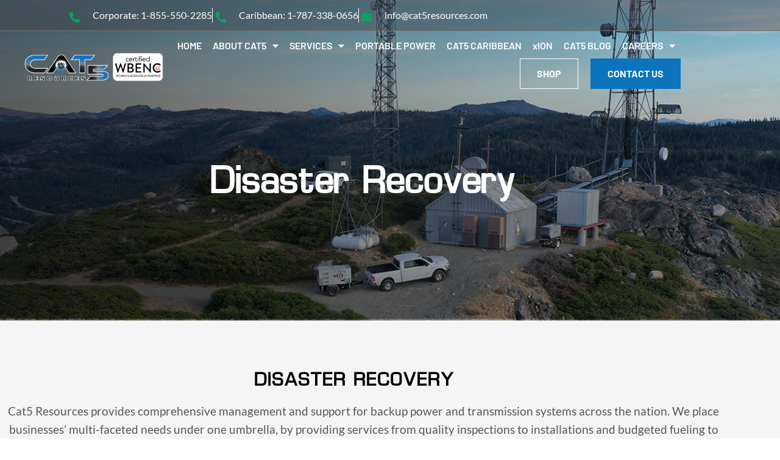

--- FILE ---
content_type: text/html; charset=UTF-8
request_url: https://cat5resources.com/services/disaster-recovery/
body_size: 21994
content:
<!doctype html>
<html lang="en-US">
<head>
	<meta charset="UTF-8">
	<meta name="viewport" content="width=device-width, initial-scale=1">
	<link rel="profile" href="https://gmpg.org/xfn/11">
	<title>Nationwide Disaster Recovery Solutions | Cat5 Resources</title>
<meta name="dc.title" content="Nationwide Disaster Recovery Solutions | Cat5 Resources">
<meta name="dc.description" content="Cat5 Resources offers expert disaster recovery management, backup power solutions, and transmission system support. From inspections to maintenance, we ensure seamless operations and cost-effective strategies.">
<meta name="dc.relation" content="https://cat5resources.com/services/disaster-recovery/">
<meta name="dc.source" content="https://cat5resources.com/">
<meta name="dc.language" content="en_US">
<meta name="description" content="Cat5 Resources offers expert disaster recovery management, backup power solutions, and transmission system support. From inspections to maintenance, we ensure seamless operations and cost-effective strategies.">
<meta property="article:published_time" content="2022-02-17T20:21:02-06:00">
<meta property="article:modified_time" content="2025-03-03T20:14:38-06:00">
<meta property="og:updated_time" content="2025-03-03T20:14:38-06:00">
<meta name="robots" content="index, follow, max-snippet:-1, max-image-preview:large, max-video-preview:-1">
<link rel="canonical" href="https://cat5resources.com/services/disaster-recovery/">
<meta property="og:url" content="https://cat5resources.com/services/disaster-recovery/">
<meta property="og:site_name" content="Cat5 Resources">
<meta property="og:locale" content="en_US">
<meta property="og:type" content="article">
<meta property="article:author" content="https://www.facebook.com/cat5resources">
<meta property="article:publisher" content="https://www.facebook.com/cat5resources">
<meta property="og:title" content="Nationwide Disaster Recovery Solutions | Cat5 Resources">
<meta property="og:description" content="Cat5 Resources offers expert disaster recovery management, backup power solutions, and transmission system support. From inspections to maintenance, we ensure seamless operations and cost-effective strategies.">
<meta property="fb:pages" content="">
<meta property="fb:admins" content="">
<meta property="fb:app_id" content="">
<meta name="twitter:card" content="summary">
<meta name="twitter:site" content="https://twitter.com/cat5resources">
<meta name="twitter:creator" content="https://twitter.com/cat5resources">
<meta name="twitter:title" content="Nationwide Disaster Recovery Solutions | Cat5 Resources">
<meta name="twitter:description" content="Cat5 Resources offers expert disaster recovery management, backup power solutions, and transmission system support. From inspections to maintenance, we ensure seamless operations and cost-effective strategies.">
<link rel='dns-prefetch' href='//www.googletagmanager.com' />
<link rel='dns-prefetch' href='//code.jquery.com' />
<link rel="alternate" type="application/rss+xml" title="Cat5 Resources &raquo; Feed" href="https://cat5resources.com/feed/" />
<link rel="alternate" type="application/rss+xml" title="Cat5 Resources &raquo; Comments Feed" href="https://cat5resources.com/comments/feed/" />
<script type="application/ld+json">{"@context":"https:\/\/schema.org","@type":"LocalBusiness","name":"Cat5 Resources","image":"https:\/\/cat5resources.com\/wp-content\/uploads\/2013\/07\/blog1featimage.png","url":"https:\/\/cat5resources.com","telephone":"(855) 550-2285","priceRange":"$$","@id":"https:\/\/cat5resources.com\/services\/disaster-recovery","address":{"@type":"PostalAddress","streetAddress":"6757 Patillo Road","addressLocality":"Beaumont","addressRegion":"Texas","postalCode":"77705","addressCountry":"US"},"geo":{"@type":"GeoCoordinates","latitude":"29.981230757603086","longitude":"-94.03167785099939"},"openingHoursSpecification":[{"@type":"OpeningHoursSpecification","dayOfWeek":"Monday","opens":["08:00"],"closes":["17:00"]},{"@type":"OpeningHoursSpecification","dayOfWeek":"Tuesday","opens":["08:00"],"closes":["17:00"]},{"@type":"OpeningHoursSpecification","dayOfWeek":"Wednesday","opens":["08:00"],"closes":["17:00"]},{"@type":"OpeningHoursSpecification","dayOfWeek":"Thursday","opens":["08:00"],"closes":["17:00"]},{"@type":"OpeningHoursSpecification","dayOfWeek":"Friday","opens":["08:00"],"closes":["17:00"]}]}</script>
<link rel="alternate" title="oEmbed (JSON)" type="application/json+oembed" href="https://cat5resources.com/wp-json/oembed/1.0/embed?url=https%3A%2F%2Fcat5resources.com%2Fservices%2Fdisaster-recovery%2F" />
<link rel="alternate" title="oEmbed (XML)" type="text/xml+oembed" href="https://cat5resources.com/wp-json/oembed/1.0/embed?url=https%3A%2F%2Fcat5resources.com%2Fservices%2Fdisaster-recovery%2F&#038;format=xml" />
<style id='wp-img-auto-sizes-contain-inline-css'>
img:is([sizes=auto i],[sizes^="auto," i]){contain-intrinsic-size:3000px 1500px}
/*# sourceURL=wp-img-auto-sizes-contain-inline-css */
</style>
<style id='wp-emoji-styles-inline-css'>

	img.wp-smiley, img.emoji {
		display: inline !important;
		border: none !important;
		box-shadow: none !important;
		height: 1em !important;
		width: 1em !important;
		margin: 0 0.07em !important;
		vertical-align: -0.1em !important;
		background: none !important;
		padding: 0 !important;
	}
/*# sourceURL=wp-emoji-styles-inline-css */
</style>
<style id='wpseopress-local-business-style-inline-css'>
span.wp-block-wpseopress-local-business-field{margin-right:8px}

/*# sourceURL=https://cat5resources.com/wp-content/plugins/wp-seopress-pro/public/editor/blocks/local-business/style-index.css */
</style>
<style id='wpseopress-table-of-contents-style-inline-css'>
.wp-block-wpseopress-table-of-contents li.active>a{font-weight:bold}

/*# sourceURL=https://cat5resources.com/wp-content/plugins/wp-seopress-pro/public/editor/blocks/table-of-contents/style-index.css */
</style>
<style id='global-styles-inline-css'>
:root{--wp--preset--aspect-ratio--square: 1;--wp--preset--aspect-ratio--4-3: 4/3;--wp--preset--aspect-ratio--3-4: 3/4;--wp--preset--aspect-ratio--3-2: 3/2;--wp--preset--aspect-ratio--2-3: 2/3;--wp--preset--aspect-ratio--16-9: 16/9;--wp--preset--aspect-ratio--9-16: 9/16;--wp--preset--color--black: #000000;--wp--preset--color--cyan-bluish-gray: #abb8c3;--wp--preset--color--white: #ffffff;--wp--preset--color--pale-pink: #f78da7;--wp--preset--color--vivid-red: #cf2e2e;--wp--preset--color--luminous-vivid-orange: #ff6900;--wp--preset--color--luminous-vivid-amber: #fcb900;--wp--preset--color--light-green-cyan: #7bdcb5;--wp--preset--color--vivid-green-cyan: #00d084;--wp--preset--color--pale-cyan-blue: #8ed1fc;--wp--preset--color--vivid-cyan-blue: #0693e3;--wp--preset--color--vivid-purple: #9b51e0;--wp--preset--gradient--vivid-cyan-blue-to-vivid-purple: linear-gradient(135deg,rgb(6,147,227) 0%,rgb(155,81,224) 100%);--wp--preset--gradient--light-green-cyan-to-vivid-green-cyan: linear-gradient(135deg,rgb(122,220,180) 0%,rgb(0,208,130) 100%);--wp--preset--gradient--luminous-vivid-amber-to-luminous-vivid-orange: linear-gradient(135deg,rgb(252,185,0) 0%,rgb(255,105,0) 100%);--wp--preset--gradient--luminous-vivid-orange-to-vivid-red: linear-gradient(135deg,rgb(255,105,0) 0%,rgb(207,46,46) 100%);--wp--preset--gradient--very-light-gray-to-cyan-bluish-gray: linear-gradient(135deg,rgb(238,238,238) 0%,rgb(169,184,195) 100%);--wp--preset--gradient--cool-to-warm-spectrum: linear-gradient(135deg,rgb(74,234,220) 0%,rgb(151,120,209) 20%,rgb(207,42,186) 40%,rgb(238,44,130) 60%,rgb(251,105,98) 80%,rgb(254,248,76) 100%);--wp--preset--gradient--blush-light-purple: linear-gradient(135deg,rgb(255,206,236) 0%,rgb(152,150,240) 100%);--wp--preset--gradient--blush-bordeaux: linear-gradient(135deg,rgb(254,205,165) 0%,rgb(254,45,45) 50%,rgb(107,0,62) 100%);--wp--preset--gradient--luminous-dusk: linear-gradient(135deg,rgb(255,203,112) 0%,rgb(199,81,192) 50%,rgb(65,88,208) 100%);--wp--preset--gradient--pale-ocean: linear-gradient(135deg,rgb(255,245,203) 0%,rgb(182,227,212) 50%,rgb(51,167,181) 100%);--wp--preset--gradient--electric-grass: linear-gradient(135deg,rgb(202,248,128) 0%,rgb(113,206,126) 100%);--wp--preset--gradient--midnight: linear-gradient(135deg,rgb(2,3,129) 0%,rgb(40,116,252) 100%);--wp--preset--font-size--small: 13px;--wp--preset--font-size--medium: 20px;--wp--preset--font-size--large: 36px;--wp--preset--font-size--x-large: 42px;--wp--preset--spacing--20: 0.44rem;--wp--preset--spacing--30: 0.67rem;--wp--preset--spacing--40: 1rem;--wp--preset--spacing--50: 1.5rem;--wp--preset--spacing--60: 2.25rem;--wp--preset--spacing--70: 3.38rem;--wp--preset--spacing--80: 5.06rem;--wp--preset--shadow--natural: 6px 6px 9px rgba(0, 0, 0, 0.2);--wp--preset--shadow--deep: 12px 12px 50px rgba(0, 0, 0, 0.4);--wp--preset--shadow--sharp: 6px 6px 0px rgba(0, 0, 0, 0.2);--wp--preset--shadow--outlined: 6px 6px 0px -3px rgb(255, 255, 255), 6px 6px rgb(0, 0, 0);--wp--preset--shadow--crisp: 6px 6px 0px rgb(0, 0, 0);}:root { --wp--style--global--content-size: 800px;--wp--style--global--wide-size: 1200px; }:where(body) { margin: 0; }.wp-site-blocks > .alignleft { float: left; margin-right: 2em; }.wp-site-blocks > .alignright { float: right; margin-left: 2em; }.wp-site-blocks > .aligncenter { justify-content: center; margin-left: auto; margin-right: auto; }:where(.wp-site-blocks) > * { margin-block-start: 24px; margin-block-end: 0; }:where(.wp-site-blocks) > :first-child { margin-block-start: 0; }:where(.wp-site-blocks) > :last-child { margin-block-end: 0; }:root { --wp--style--block-gap: 24px; }:root :where(.is-layout-flow) > :first-child{margin-block-start: 0;}:root :where(.is-layout-flow) > :last-child{margin-block-end: 0;}:root :where(.is-layout-flow) > *{margin-block-start: 24px;margin-block-end: 0;}:root :where(.is-layout-constrained) > :first-child{margin-block-start: 0;}:root :where(.is-layout-constrained) > :last-child{margin-block-end: 0;}:root :where(.is-layout-constrained) > *{margin-block-start: 24px;margin-block-end: 0;}:root :where(.is-layout-flex){gap: 24px;}:root :where(.is-layout-grid){gap: 24px;}.is-layout-flow > .alignleft{float: left;margin-inline-start: 0;margin-inline-end: 2em;}.is-layout-flow > .alignright{float: right;margin-inline-start: 2em;margin-inline-end: 0;}.is-layout-flow > .aligncenter{margin-left: auto !important;margin-right: auto !important;}.is-layout-constrained > .alignleft{float: left;margin-inline-start: 0;margin-inline-end: 2em;}.is-layout-constrained > .alignright{float: right;margin-inline-start: 2em;margin-inline-end: 0;}.is-layout-constrained > .aligncenter{margin-left: auto !important;margin-right: auto !important;}.is-layout-constrained > :where(:not(.alignleft):not(.alignright):not(.alignfull)){max-width: var(--wp--style--global--content-size);margin-left: auto !important;margin-right: auto !important;}.is-layout-constrained > .alignwide{max-width: var(--wp--style--global--wide-size);}body .is-layout-flex{display: flex;}.is-layout-flex{flex-wrap: wrap;align-items: center;}.is-layout-flex > :is(*, div){margin: 0;}body .is-layout-grid{display: grid;}.is-layout-grid > :is(*, div){margin: 0;}body{padding-top: 0px;padding-right: 0px;padding-bottom: 0px;padding-left: 0px;}a:where(:not(.wp-element-button)){text-decoration: underline;}:root :where(.wp-element-button, .wp-block-button__link){background-color: #32373c;border-width: 0;color: #fff;font-family: inherit;font-size: inherit;font-style: inherit;font-weight: inherit;letter-spacing: inherit;line-height: inherit;padding-top: calc(0.667em + 2px);padding-right: calc(1.333em + 2px);padding-bottom: calc(0.667em + 2px);padding-left: calc(1.333em + 2px);text-decoration: none;text-transform: inherit;}.has-black-color{color: var(--wp--preset--color--black) !important;}.has-cyan-bluish-gray-color{color: var(--wp--preset--color--cyan-bluish-gray) !important;}.has-white-color{color: var(--wp--preset--color--white) !important;}.has-pale-pink-color{color: var(--wp--preset--color--pale-pink) !important;}.has-vivid-red-color{color: var(--wp--preset--color--vivid-red) !important;}.has-luminous-vivid-orange-color{color: var(--wp--preset--color--luminous-vivid-orange) !important;}.has-luminous-vivid-amber-color{color: var(--wp--preset--color--luminous-vivid-amber) !important;}.has-light-green-cyan-color{color: var(--wp--preset--color--light-green-cyan) !important;}.has-vivid-green-cyan-color{color: var(--wp--preset--color--vivid-green-cyan) !important;}.has-pale-cyan-blue-color{color: var(--wp--preset--color--pale-cyan-blue) !important;}.has-vivid-cyan-blue-color{color: var(--wp--preset--color--vivid-cyan-blue) !important;}.has-vivid-purple-color{color: var(--wp--preset--color--vivid-purple) !important;}.has-black-background-color{background-color: var(--wp--preset--color--black) !important;}.has-cyan-bluish-gray-background-color{background-color: var(--wp--preset--color--cyan-bluish-gray) !important;}.has-white-background-color{background-color: var(--wp--preset--color--white) !important;}.has-pale-pink-background-color{background-color: var(--wp--preset--color--pale-pink) !important;}.has-vivid-red-background-color{background-color: var(--wp--preset--color--vivid-red) !important;}.has-luminous-vivid-orange-background-color{background-color: var(--wp--preset--color--luminous-vivid-orange) !important;}.has-luminous-vivid-amber-background-color{background-color: var(--wp--preset--color--luminous-vivid-amber) !important;}.has-light-green-cyan-background-color{background-color: var(--wp--preset--color--light-green-cyan) !important;}.has-vivid-green-cyan-background-color{background-color: var(--wp--preset--color--vivid-green-cyan) !important;}.has-pale-cyan-blue-background-color{background-color: var(--wp--preset--color--pale-cyan-blue) !important;}.has-vivid-cyan-blue-background-color{background-color: var(--wp--preset--color--vivid-cyan-blue) !important;}.has-vivid-purple-background-color{background-color: var(--wp--preset--color--vivid-purple) !important;}.has-black-border-color{border-color: var(--wp--preset--color--black) !important;}.has-cyan-bluish-gray-border-color{border-color: var(--wp--preset--color--cyan-bluish-gray) !important;}.has-white-border-color{border-color: var(--wp--preset--color--white) !important;}.has-pale-pink-border-color{border-color: var(--wp--preset--color--pale-pink) !important;}.has-vivid-red-border-color{border-color: var(--wp--preset--color--vivid-red) !important;}.has-luminous-vivid-orange-border-color{border-color: var(--wp--preset--color--luminous-vivid-orange) !important;}.has-luminous-vivid-amber-border-color{border-color: var(--wp--preset--color--luminous-vivid-amber) !important;}.has-light-green-cyan-border-color{border-color: var(--wp--preset--color--light-green-cyan) !important;}.has-vivid-green-cyan-border-color{border-color: var(--wp--preset--color--vivid-green-cyan) !important;}.has-pale-cyan-blue-border-color{border-color: var(--wp--preset--color--pale-cyan-blue) !important;}.has-vivid-cyan-blue-border-color{border-color: var(--wp--preset--color--vivid-cyan-blue) !important;}.has-vivid-purple-border-color{border-color: var(--wp--preset--color--vivid-purple) !important;}.has-vivid-cyan-blue-to-vivid-purple-gradient-background{background: var(--wp--preset--gradient--vivid-cyan-blue-to-vivid-purple) !important;}.has-light-green-cyan-to-vivid-green-cyan-gradient-background{background: var(--wp--preset--gradient--light-green-cyan-to-vivid-green-cyan) !important;}.has-luminous-vivid-amber-to-luminous-vivid-orange-gradient-background{background: var(--wp--preset--gradient--luminous-vivid-amber-to-luminous-vivid-orange) !important;}.has-luminous-vivid-orange-to-vivid-red-gradient-background{background: var(--wp--preset--gradient--luminous-vivid-orange-to-vivid-red) !important;}.has-very-light-gray-to-cyan-bluish-gray-gradient-background{background: var(--wp--preset--gradient--very-light-gray-to-cyan-bluish-gray) !important;}.has-cool-to-warm-spectrum-gradient-background{background: var(--wp--preset--gradient--cool-to-warm-spectrum) !important;}.has-blush-light-purple-gradient-background{background: var(--wp--preset--gradient--blush-light-purple) !important;}.has-blush-bordeaux-gradient-background{background: var(--wp--preset--gradient--blush-bordeaux) !important;}.has-luminous-dusk-gradient-background{background: var(--wp--preset--gradient--luminous-dusk) !important;}.has-pale-ocean-gradient-background{background: var(--wp--preset--gradient--pale-ocean) !important;}.has-electric-grass-gradient-background{background: var(--wp--preset--gradient--electric-grass) !important;}.has-midnight-gradient-background{background: var(--wp--preset--gradient--midnight) !important;}.has-small-font-size{font-size: var(--wp--preset--font-size--small) !important;}.has-medium-font-size{font-size: var(--wp--preset--font-size--medium) !important;}.has-large-font-size{font-size: var(--wp--preset--font-size--large) !important;}.has-x-large-font-size{font-size: var(--wp--preset--font-size--x-large) !important;}
:root :where(.wp-block-pullquote){font-size: 1.5em;line-height: 1.6;}
/*# sourceURL=global-styles-inline-css */
</style>
<link rel='stylesheet' id='menu-image-css' href='https://cat5resources.com/wp-content/plugins/menu-image/includes/css/menu-image.css?ver=3.13' media='all' />
<link rel='stylesheet' id='dashicons-css' href='https://cat5resources.com/wp-includes/css/dashicons.min.css?ver=6.9' media='all' />
<link rel='stylesheet' id='bodhi-svgs-attachment-css' href='https://cat5resources.com/wp-content/plugins/svg-support/css/svgs-attachment.css' media='all' />
<link rel='stylesheet' id='wp-drawer-menu-css' href='https://cat5resources.com/wp-content/plugins/wp-drawer-menu/css/styles.css?ver=6.9' media='all' />
<link rel='stylesheet' id='wp-job-manager-job-listings-css' href='https://cat5resources.com/wp-content/plugins/wp-job-manager/assets/dist/css/job-listings.css?ver=598383a28ac5f9f156e4' media='all' />
<link rel='stylesheet' id='job-alerts-frontend-css' href='https://cat5resources.com/wp-content/plugins/wp-job-manager-alerts/assets/dist/css/frontend.css?ver=3.2.0' media='all' />
<link rel='stylesheet' id='job-alerts-frontend-default-css' href='https://cat5resources.com/wp-content/plugins/wp-job-manager-alerts/assets/dist/css/frontend.default.css?ver=3.2.0' media='all' />
<link rel='stylesheet' id='jquery-ui-css' href='//code.jquery.com/ui/1.13.3/themes/smoothness/jquery-ui.min.css?ver=1.13.3' media='all' />
<link rel='stylesheet' id='jm-application-deadline-css' href='https://cat5resources.com/wp-content/plugins/wp-job-manager-application-deadline/assets/dist/css/frontend.css?ver=1.3.0' media='' />
<link rel='stylesheet' id='wp-job-manager-applications-frontend-css' href='https://cat5resources.com/wp-content/plugins/wp-job-manager-applications/assets/dist/css/frontend.css?ver=3.2.0' media='all' />
<link rel='stylesheet' id='embeddable-job-widget-frontend-css' href='https://cat5resources.com/wp-content/plugins/wp-job-manager-embeddable-job-widget/assets/dist/css/frontend.css?ver=6.9' media='all' />
<link rel='stylesheet' id='wp-job-manager-resume-frontend-css' href='https://cat5resources.com/wp-content/plugins/wp-job-manager-resumes/assets/dist/css/frontend.css?ver=2.2.0' media='all' />
<link rel='stylesheet' id='wp-job-manager-tags-frontend-css' href='https://cat5resources.com/wp-content/plugins/wp-job-manager-tags/assets/dist/css/frontend.css?ver=1.4.6' media='all' />
<link rel='stylesheet' id='hello-elementor-css' href='https://cat5resources.com/wp-content/themes/hello-elementor/assets/css/reset.css?ver=3.4.5' media='all' />
<link rel='stylesheet' id='hello-elementor-theme-style-css' href='https://cat5resources.com/wp-content/themes/hello-elementor/assets/css/theme.css?ver=3.4.5' media='all' />
<link rel='stylesheet' id='hello-elementor-header-footer-css' href='https://cat5resources.com/wp-content/themes/hello-elementor/assets/css/header-footer.css?ver=3.4.5' media='all' />
<link rel='stylesheet' id='elementor-frontend-css' href='https://cat5resources.com/wp-content/plugins/elementor/assets/css/frontend.min.css?ver=3.34.2' media='all' />
<link rel='stylesheet' id='elementor-post-5-css' href='https://cat5resources.com/wp-content/uploads/elementor/css/post-5.css?ver=1769019272' media='all' />
<link rel='stylesheet' id='widget-icon-list-css' href='https://cat5resources.com/wp-content/plugins/elementor/assets/css/widget-icon-list.min.css?ver=3.34.2' media='all' />
<link rel='stylesheet' id='widget-image-css' href='https://cat5resources.com/wp-content/plugins/elementor/assets/css/widget-image.min.css?ver=3.34.2' media='all' />
<link rel='stylesheet' id='widget-nav-menu-css' href='https://cat5resources.com/wp-content/plugins/elementor-pro/assets/css/widget-nav-menu.min.css?ver=3.34.1' media='all' />
<link rel='stylesheet' id='widget-heading-css' href='https://cat5resources.com/wp-content/plugins/elementor/assets/css/widget-heading.min.css?ver=3.34.2' media='all' />
<link rel='stylesheet' id='widget-icon-box-css' href='https://cat5resources.com/wp-content/plugins/elementor/assets/css/widget-icon-box.min.css?ver=3.34.2' media='all' />
<link rel='stylesheet' id='widget-social-icons-css' href='https://cat5resources.com/wp-content/plugins/elementor/assets/css/widget-social-icons.min.css?ver=3.34.2' media='all' />
<link rel='stylesheet' id='e-apple-webkit-css' href='https://cat5resources.com/wp-content/plugins/elementor/assets/css/conditionals/apple-webkit.min.css?ver=3.34.2' media='all' />
<link rel='stylesheet' id='elementor-icons-css' href='https://cat5resources.com/wp-content/plugins/elementor/assets/lib/eicons/css/elementor-icons.min.css?ver=5.46.0' media='all' />
<link rel='stylesheet' id='font-awesome-5-all-css' href='https://cat5resources.com/wp-content/plugins/elementor/assets/lib/font-awesome/css/all.min.css?ver=3.34.2' media='all' />
<link rel='stylesheet' id='font-awesome-4-shim-css' href='https://cat5resources.com/wp-content/plugins/elementor/assets/lib/font-awesome/css/v4-shims.min.css?ver=3.34.2' media='all' />
<link rel='stylesheet' id='e-shapes-css' href='https://cat5resources.com/wp-content/plugins/elementor/assets/css/conditionals/shapes.min.css?ver=3.34.2' media='all' />
<link rel='stylesheet' id='elementor-post-11607-css' href='https://cat5resources.com/wp-content/uploads/elementor/css/post-11607.css?ver=1769084140' media='all' />
<link rel='stylesheet' id='elementor-post-12-css' href='https://cat5resources.com/wp-content/uploads/elementor/css/post-12.css?ver=1769019273' media='all' />
<link rel='stylesheet' id='elementor-post-50-css' href='https://cat5resources.com/wp-content/uploads/elementor/css/post-50.css?ver=1769019273' media='all' />
<link rel='stylesheet' id='elementor-gf-local-roboto-css' href='https://cat5resources.com/wp-content/uploads/elementor/google-fonts/css/roboto.css?ver=1742229669' media='all' />
<link rel='stylesheet' id='elementor-gf-local-robotoslab-css' href='https://cat5resources.com/wp-content/uploads/elementor/google-fonts/css/robotoslab.css?ver=1742229670' media='all' />
<link rel='stylesheet' id='elementor-gf-local-barlow-css' href='https://cat5resources.com/wp-content/uploads/elementor/google-fonts/css/barlow.css?ver=1742229670' media='all' />
<link rel='stylesheet' id='elementor-gf-local-lato-css' href='https://cat5resources.com/wp-content/uploads/elementor/google-fonts/css/lato.css?ver=1742229671' media='all' />
<link rel='stylesheet' id='elementor-icons-shared-0-css' href='https://cat5resources.com/wp-content/plugins/elementor/assets/lib/font-awesome/css/fontawesome.min.css?ver=5.15.3' media='all' />
<link rel='stylesheet' id='elementor-icons-fa-solid-css' href='https://cat5resources.com/wp-content/plugins/elementor/assets/lib/font-awesome/css/solid.min.css?ver=5.15.3' media='all' />
<link rel='stylesheet' id='elementor-icons-fa-brands-css' href='https://cat5resources.com/wp-content/plugins/elementor/assets/lib/font-awesome/css/brands.min.css?ver=5.15.3' media='all' />
<script src="https://cat5resources.com/wp-includes/js/jquery/jquery.min.js?ver=3.7.1" id="jquery-core-js"></script>
<script src="https://cat5resources.com/wp-includes/js/jquery/jquery-migrate.min.js?ver=3.4.1" id="jquery-migrate-js"></script>
<script src="https://cat5resources.com/wp-content/plugins/elementor/assets/lib/font-awesome/js/v4-shims.min.js?ver=3.34.2" id="font-awesome-4-shim-js"></script>

<!-- Google tag (gtag.js) snippet added by Site Kit -->
<!-- Google Analytics snippet added by Site Kit -->
<script src="https://www.googletagmanager.com/gtag/js?id=GT-MBT7TGM" id="google_gtagjs-js" async></script>
<script id="google_gtagjs-js-after">
window.dataLayer = window.dataLayer || [];function gtag(){dataLayer.push(arguments);}
gtag("set","linker",{"domains":["cat5resources.com"]});
gtag("js", new Date());
gtag("set", "developer_id.dZTNiMT", true);
gtag("config", "GT-MBT7TGM", {"googlesitekit_post_type":"page"});
//# sourceURL=google_gtagjs-js-after
</script>
<link rel="https://api.w.org/" href="https://cat5resources.com/wp-json/" /><link rel="alternate" title="JSON" type="application/json" href="https://cat5resources.com/wp-json/wp/v2/pages/11607" /><link rel="EditURI" type="application/rsd+xml" title="RSD" href="https://cat5resources.com/xmlrpc.php?rsd" />
<meta name="generator" content="WordPress 6.9" />
<link rel='shortlink' href='https://cat5resources.com/?p=11607' />
<meta name="generator" content="Site Kit by Google 1.170.0" /><!-- Markup (JSON-LD) structured in schema.org ver.4.8.1 START -->
<script type="application/ld+json">
{
    "@context": "https://schema.org",
    "@type": "SiteNavigationElement",
    "name": [
        "Home",
        "About Cat5",
        "About Us",
        "History of Cat5",
        "Frequently Asked Questions",
        "Services",
        "Bulk Fuel",
        "Cell Site Maintenance",
        "Civil And Electrical",
        "Disaster Response",
        "Emergency Fuel Delivery",
        "Generator Deployment",
        "Generator Maintenance",
        "HVAC Maintenance",
        "Propane System Management",
        "Routine Fuel Delivery",
        "Standby Generators",
        "Transportation And Logistics",
        "Big Ass Fans Installation",
        "Portable Power",
        "Cat5 Caribbean",
        "xION",
        "Cat5 Blog",
        "Careers",
        "Job Board",
        "Shop",
        "Contact Us"
    ],
    "url": [
        "https://cat5resources.com/",
        "https://cat5resources.com/about/",
        "https://cat5resources.com/about/",
        "https://cat5resources.com/history-of-cat5/",
        "https://cat5resources.com/faq/",
        "https://cat5resources.com/services/",
        "https://cat5resources.com/services/bulk-fuel/",
        "https://cat5resources.com/services/cell-site-maintenance/",
        "https://cat5resources.com/services/civil-and-electrical/",
        "https://cat5resources.com/services/disaster-response/",
        "https://cat5resources.com/services/emergency-fuel-delivery/",
        "https://cat5resources.com/services/generator-deployment/",
        "https://cat5resources.com/services/generator-maintenance/",
        "https://cat5resources.com/services/hvac-maintenance/",
        "https://cat5resources.com/services/propane-system-management/",
        "https://cat5resources.com/services/routine-fuel-delivery/",
        "https://cat5resources.com/services/standby-power-generation-solutions-sales-and-service/",
        "https://cat5resources.com/services/transportation-and-logistics/",
        "https://cat5resources.com/services/big-ass-fans-installation/",
        "https://cat5powersolutions.com",
        "https://cat5resources.com/cat5-resources-caribbean/",
        "https://cat5resources.com/xion-by-cat5-resources/",
        "https://cat5resources.com/the-cat5-blog/",
        "https://cat5resources.com/cat5-careers/",
        "https://cat5resources.com/cat5-careers/",
        "https://teamlocker.squadlocker.com/#/lockers/cat5-store-1918480",
        "https://cat5resources.com/contact/"
    ]
}
</script>
<!-- Markup (JSON-LD) structured in schema.org END -->
<meta name="generator" content="Elementor 3.34.2; settings: css_print_method-external, google_font-enabled, font_display-auto">
			<style>
				.e-con.e-parent:nth-of-type(n+4):not(.e-lazyloaded):not(.e-no-lazyload),
				.e-con.e-parent:nth-of-type(n+4):not(.e-lazyloaded):not(.e-no-lazyload) * {
					background-image: none !important;
				}
				@media screen and (max-height: 1024px) {
					.e-con.e-parent:nth-of-type(n+3):not(.e-lazyloaded):not(.e-no-lazyload),
					.e-con.e-parent:nth-of-type(n+3):not(.e-lazyloaded):not(.e-no-lazyload) * {
						background-image: none !important;
					}
				}
				@media screen and (max-height: 640px) {
					.e-con.e-parent:nth-of-type(n+2):not(.e-lazyloaded):not(.e-no-lazyload),
					.e-con.e-parent:nth-of-type(n+2):not(.e-lazyloaded):not(.e-no-lazyload) * {
						background-image: none !important;
					}
				}
			</style>
			<script type="text/javascript" src="data:text/javascript;base64,
[base64]"></script><link rel="icon" href="https://cat5resources.com/wp-content/uploads/2022/03/favicon.png" sizes="32x32" />
<link rel="icon" href="https://cat5resources.com/wp-content/uploads/2022/03/favicon.png" sizes="192x192" />
<link rel="apple-touch-icon" href="https://cat5resources.com/wp-content/uploads/2022/03/favicon.png" />
<meta name="msapplication-TileImage" content="https://cat5resources.com/wp-content/uploads/2022/03/favicon.png" />
		<style id="wp-custom-css">
			.main_header .elementor-widget-nav-menu .elementor-nav-menu--main .btn-white-header a.elementor-item{
    background-color: transparent;
    border: 1px solid #fff;
    color: #fff;
    padding: 16px 27px;
	font-weight:bold;
    border-radius: 0;
	text-transform:uppercase;
	margin-left:20px;
}
.main_header .elementor-nav-menu--main .btn-white-header  .elementor-item.elementor-item-active{
	background:#0b74bd;
	color:#fff!important;
	border:1px solid #0b74bd;
}
.main_header .elementor-widget-nav-menu .elementor-nav-menu--main .btn-white-header  a.elementor-item:hover{
background:#0b74bd;
	color:#fff!important;
	border:1px solid #0b74bd;
}
/*
.shop .woocommerce ul.products li.product a img{
	
	height:250px;
	
}*/


/*.application_details p:first-child {
    display: none;
}

.application_details form.apply_with_resume{
	
	display:none;
}*/
.single_job_listing .job_description h2 strong{
	    color: #ff0000!important;
    /* color: #000000; */
    font-family: "EuroStyle", Sans-serif;
    font-size: 28px!important;
    font-weight: 600!important;
    text-transform: uppercase;
    line-height: 38px!important;
    letter-spacing: 2.9px;
	padding-top:15px!important;
}

#cart-fix{
  z-index:999999 !important;
}
body.home #cart-fix{display:none;}

.list-fixer li:last-child a{
	
	width:auto !important;
	color:#fff !important;
	display: contents;
}

.list-fixer li:last-child{
	
	color:#fff !important;
	font-family: "Lato", Sans-serif;
    font-size: 18px;
    font-weight: 400;
	
}

li.fix-u-m a {
    text-transform: none !important;
}

body.tax-product_cat ul.products li.product .button, .shop ul.products li.product .button{    position: absolute;
    bottom: 27px;
    width: 90%;
    left: auto;
    right: auto;
    margin-left: -45%;
}
#breadcrumbs span{
	line-height:30px;
}

.shop ul.products li.product, body.tax-product_cat ul.products li.product {
	
	padding: 20px 20px 120px 20px !important;

}

.fix-my-post{position:relative;}
.main_header .elementor-widget-nav-menu .elementor-nav-menu--main .btn-header a.elementor-item{
    background-color: #0b74bd;
    border: 1px solid #0b74bd;
    color: #fff;
    padding: 16px 27px;
	font-weight:bold;
    border-radius: 0;
	text-transform:uppercase;
	margin-left:20px;
}

.fix-right-side-marg{right:20px !important;position:relative !important; }

.main_header .elementor-nav-menu--main .btn-header .elementor-item.elementor-item-active{
	color:#fff!important;
}
.main_header .elementor-widget-nav-menu .elementor-nav-menu--main .btn-header a.elementor-item:hover{
    color: #fff;
    background-color: transparent;
    border-color: #fff;
}
.main-footer .gform_body.gform-body input{
    height: 50px;
    padding: 0 25px!important;
    font-size: 13px;
    color: #3e3e3e;
    font-weight: 400;
	    font-family: 'Lato';
	border:1px solid #fff;
	border-radius:0;
	outline:0;
}
.main-footer  #gform_1{
    display: inline-flex;
}
.main-footer .gform_footer.top_label{
	padding:0!important;
	margin:0 0 0 10px!important;
}
.main-footer .gform_body.gform-body #gform_fields_1{
    width: 495px;
	    grid-column-gap: 10px;
}
.main-footer .gform_footer.top_label #gform_submit_button_1{
    background: #00aa59;
    color: #fff!important;
    height: 50px;
	    line-height: 0;
	border:1px solid #00aa59;
	    padding: 25px 45px;

}
.main-footer .gform_footer.top_label #gform_submit_button_1:hover{
    background-color: transparent;
	border:1px solid #ffff;
}
.custom-post .elementor-widget-container{
	    display: flex;
    flex-direction: column-reverse;
    margin: 0;
}
.custom-post .elementor-widget-container .elementor-pagination{
	    text-align: end!important;

}
.custom-post .elementor-post .elementor-post__text{
	display:inline-flex;
	flex-direction:column-reverse;
}
.custom-post .elementor-post .elementor-post__text .elementor-post__excerpt{
	order:1;
}
.custom-post .elementor-post .elementor-post__text .elementor-post__title{
	order:2;
}
.custom-post .elementor-post .elementor-post__text .elementor-post__meta-data{
	order:3;
}
.custom-post .elementor-post .elementor-post__text .elementor-post-author{
	color:#00aa59;
}
.custom-post .elementor-post .elementor-post__text .elementor-post__read-more{
	    border: 1px solid;
    align-self: baseline;
    padding: 14px 20px;
}
.testimonial .elementor-swiper .elementor-swiper-button-next {
    border: 2px solid #00aa59;
    padding: 13px;
    margin-right: 50px;
    top: -52px;
}
.testimonial .elementor-swiper .elementor-swiper-button-prev {
    border: 2px solid #00aa59;
    padding: 13px;
    top: -52px;
    left: 75%!important;
}
.testimonial .swiper-container {
    margin: 0;
}
.custom-post .elementor-pagination .page-numbers.prev{
   border: 2px solid #00aa59;
    padding: 13px 18px;
    margin-right: 50 px;
    background: #00aa59;
}
.custom-post .elementor-pagination .page-numbers.next{
   border: 2px solid #0b74bd;
    padding: 13px 18px;
    margin-right: 50 px;
    background: #0b74bd;
}
.custom-post .elementor-pagination {

    margin-bottom: 55px;
}
.job_opening_section .job_filters .search_jobs,
.job_opening_section .job_filters .job_types{
    display: none;
}
.job_opening_section .job_listings .job_listings{
    column-count: 1;
    border: 0;
}
.job_opening_section .job_listings .job_listings li{
    border: 0;
    margin-bottom: 25px;
}
.job_opening_section .job_listings .job_listings li a{
    background-color: #fff;
   padding: 25px 25px 39px 40px;

}
.job_opening_section .job_listings .job_listings .job_listing a .company_logo{
        width: 102px;
    height: 100px;
	    margin-left: 10px;

}
.job_opening_section .job_listings .job_listings .job_listing .position{
    width: 100%;
    padding-left: 110px;
}
.job_opening_section .job_listings .job_listings .job_listing .position h3{
    font-family: "lato";
    font-size: 25px;
    font-weight: 600;
    color: #000000;
    padding-top: 20px;
    padding-bottom: 15px;
	padding-left:8px;
}
.job_opening_section .job_listings .job_listings .job_listing .location{
    padding-left: 120px;
    font-family: "lato";
    font-size: 18px;
    font-weight: 400;
    color: #00aa59;
    position: relative;
    width: 43%;
}
.job_opening_section .job_listings .job_listings .job_listing .location:before{
    content: "\f3c5";
    font-family: "Font Awesome 5 Free";
    position: absolute;
    left: 116px;
    top: 0;
    color:#00aa59;
    font-size: 15px;
}
.load_more_jobs strong{
	
	    text-transform: uppercase;
    padding: 22px 45px 22px 45px;
    background: #00aa59;
    color: #ffff;
    font-family: 'Barlow';
    font-size: 16px;
    line-height: 16px;
    font-weight: 700;
	    margin-top: 20px!important;

}
div.job_listings .load_more_jobs {
   
    border-bottom: 0px solid #eee;
	display:block;
}
.load_more_jobs strong:hover{
	    color: #FFFFFF;
    background-color: #0B74BD;
}
div.job_listings .load_more_jobs:hover,div.job_listings .load_more_jobs:active,div.job_listings .load_more_jobs:focus{
	background:transparent;
}

.job_opening_section .job_listings .job_listings .job_listing .meta {
    width: 55%;
    padding-left: 35px;
    float: left;
    text-align: left;
    position: relative;
	bottom:-7px;
	 border-left: 1px solid #c9c9c9;
	     font-size: 11px;
}
.job_opening_section .job_listings .job_listings .job_listing .meta:before{
    content: "\f017";
    font-family: "Font Awesome 5 Free";
    position: absolute;
    left: 10px;
    top: 0;
    color: #c9c9c9;
    font-size: 15px;
}
.job_opening_section .job_listings .job_listings .job_listing .meta .date{
    display: none;
}
.job_opening_section .job_listings .job_listings .job_listing .meta .job-type{
    font-family: "lato";
    font-size: 15px;
    font-weight: 400; 
    color: #484848;
}

.image-scroll .elementor-image-carousel-wrapper .elementor-swiper-button-next{
    border: 2px solid #0b74bd;
    padding: 13px;
    margin-right: 50px;
	color:#0b74bd!important;
    top: -70px;
}
.image-scroll .elementor-image-carousel-wrapper .elementor-swiper-button-prev{
	    border: 2px solid #00aa59;
    padding: 13px;
    top: -70px;
    left: 85%!important;
}  
.image-scroll .elementor-image-carousel.swiper-wrapper{
   margin-top: 40px;
}

.service-resources .elementor-widget-icon-box .elementor-widget-container:hover{
   
    background: #0b74bd!important;
	
}
/*

.page-id-877 .job_listings .post-917 ,.page-id-877 .job_listings .post-480  ,.page-id-877 .job_listings .post-479 ,.page-id-877 .job_listings .post-477,.job_listings .post-920 {
	display:none;
}
*/

.gform_body.gform-body input{
	    border-radius: 0;
    height: 60px;
    border: 1px solid #d5e9eb;
    font-family: 'poppins';
    font-size: 16px!important;
    font-weight: 400;
    line-height: 16px;
    color: #7d7c7c;
    padding-left: 17px!important;
	outline:0;
}
.gform_body.gform-body textarea{
	    border-radius: 0;
    height: 170px!important;
    border: 1px solid #d5e9eb;
   font-family: 'poppins';
    font-size: 16px!important;
    font-weight: 400;
    line-height: 16px;
    color: #7d7c7c;
    padding-left: 17px;
	    padding-top: 15px;
	outline:0;
}
.gform_body.gform-body .gform_fields {
    grid-row-gap: 20px;
	    grid-column-gap: 20px!important;

}

	.gform_wrapper.gravity-theme .ginput_complex {
    display: grid;
}
.gform_body.gform-body  .ginput_address_city input{
	width:100%;
}
.gform_footer.top_label .gform_button.button {

  font-family: 'Roboto';
    font-size: 16px;
    font-weight: 700;
    line-height: 16px;
    text-transform: uppercase;
    padding: 17px 75px;
    border-radius: 0;
   background-color: #00aa59;
border-color:#00aa59;
	color:#fff;
}
.gform_footer.top_label .gform_button.button:hover{
    background-color: #0B74BD;
	    border-color: #0B74BD;

}
 .gform_footer.top_label .gform_button.button:focus{
    outline: 0;
}
.gform_footer.top_label {
	text-align:center;
}
.image-border .elementor-image-box-wrapper img{
	    border: 10px solid #fff;
}

.custom-video .elementor-custom-embed-play{
      content: "";
    background-image: url(https://cat5resources.com/wp-content/uploads/2022/01/XION_button.png);
    width: 92px;
    height: 69px;
    position: absolute;
    background-repeat: no-repeat;
   }
.custom-video .elementor-custom-embed-play i{
	display:none;
}
.custom-video .elementor-wrapper.elementor-fit-aspect-ratio.elementor-open-inline{
	height:480px;
}
.blog-pos .elementor-post .elementor-post__text{
	display:inline-flex;
	flex-direction:column-reverse;
}
.blog-pos .elementor-post .elementor-post__text .elementor-post__excerpt{
	order:1;
}
.blog-pos .elementor-post .elementor-post__text .elementor-post__title{
	order:2;
}
.blog-pos .elementor-post .elementor-post__text .elementor-post__meta-data{
	order:3;
}
.blog-pos .elementor-post .elementor-post__text .elementor-post-author{
	color:#000000;
}

.blog-pos .elementor-pagination .page-numbers.current{
	
    background: #00aa59;
    padding: 8px 13px;
    border-radius: 0;
}
.blog-pos .elementor-pagination .page-numbers{
    padding: 8px 13px;
  
}
.blog-pos .elementor-pagination .page-numbers:hover{
	
    background: #00aa59;
    padding: 8px 13px;
    border-radius: 0;
	color:#fff;
}
.elementor-widget-container .elementor-icon-list-items .elementor-icon-list-item{
	    align-items: flex-start;

}

.elementor-widget-container .elementor-icon-list-items .elementor-icon-list-icon i {
  
 margin-top: 7px;
}

.post-template-default.single-post .elementor-widget-theme-post-content h2{   
    color: #000000;
    font-family: "Barlow", Sans-serif;
    font-size: 28px;
    font-weight: 600;
    line-height: 30px;
}

.post-template-default.single-post .elementor-widget-theme-post-content h2 a
{
    display: block;
    margin-top: 30px;
    text-align: center;
    margin-bottom: 30px;

}
.post-template-default.single-post .elementor-widget-theme-post-content h3{
     color: #000000;
    font-family: "Barlow", Sans-serif;
    font-size: 19px;
    font-weight: 600;
    line-height: 30px;
}
.post-template-default.single-post .elementor-widget-theme-post-content a,.post-template-default.single-post .elementor-widget-theme-post-content strong{
	color:#0b74bd;
}
.recovery-team .elementor-icon-list-items .elementor-icon-list-text strong{
	color:#0b74bd;
}
.single_job_listing .job_application.application .button ,.single_job_listing  form .submit-bookmark-button,.single_job_listing .job_application.application  .apply_with_resume input,.job-manager-form [type=submit]{
    font-weight: 700!important;
    text-transform: uppercase;
    background-color: #00AA59;
	color:#fff!important;
    border-style: solid;
    border-width: 1px;
    border-color: #00AA59;
    padding: 22px 45px 22px 45px!important;
}
.single_job_listing .job_application.application .button:hover ,.single_job_listing  form .submit-bookmark-button:hover,.single_job_listing .job_application.application .apply_with_resume input:hover,.job-manager-form [type=submit]:hover{
    background-color: #0B74BD;
	border-color:#0B74BD;
}
.single_job_listing  form .submit-bookmark-button:focus,.single_job_listing .job_application.application .button:focus,.single_job_listing .job_application.application  .apply_with_resume input:focus,.job-manager-form [type=submit]:focus{
	outline:0;
}
.single_job_listing  .job-listing-meta.meta .location a,.single_job_listing  .add-bookmark-wrapper a{
font-family: "lato";
    font-size: 18px;
    font-weight: 400;
    color: #00aa59;
}
.single_job_listing .location:before{
	color: #00aa59;
}
.single_job_listing  .job-listing-meta.meta .date-posted{
font-family: "lato";
    font-size: 15px;
    font-weight: 400;
    color: #484848;
}
.single_job_listing  form .add-bookmark-wrapper{
	    background-color: #fff;
    padding: 0px;
}
.single_job_listing  form{
  
    padding: 10px;
	background:#ffff;
}
.single_job_listing  form .bookmark-details textarea,.single_job_listing .application .application_details textarea , .job-manager-form fieldset textarea{
border-radius: 0;
    height: 170px;
    border: 1px
 solid #d5e9eb;
    font-family: 'poppins';
    font-size: 16px!important;
    font-weight: 400;
    line-height: 22px;
    color: #7d7c7c;
    padding-left: 17px!important;
	    padding-top: 20px;
}
.single_job_listing  .job-listing-meta.meta .job-type.full-time{
	    font-weight: 700;
    text-transform: uppercase;
    background-color: #00AA59;
    color: #fff;
    border-style: solid;
    border-width: 1 px;
    border-color: #00AA59;
	    padding: 22px 40px;

}
.single_job_listing  .job-listing-meta.meta .job-type.full-time:hover{
	background:#0B74BD;
}
.single_job_listing  form .bookmark-details label{
	    color: #000000;
    font-family: "EuroStyle", Sans-serif;
    font-size: 20px;
    font-weight: 700;
    text-transform: capitalize;
    line-height: 35px;
    letter-spacing: 3px;
}
.single_job_listing .application .application_details{
   
    background: #fff;
	    color: #000000;
    font-family: "EuroStyle", Sans-serif;
    font-size: 20px;
    font-weight: 700;
    text-transform: capitalize;
    line-height: 35px;
    letter-spacing: 3px;
}
/*
.single_job_listing .application .application_details input{
	border-radius: 0;
    height: 60px;
    border: 1px solid #d5e9eb;
    font-family: 'poppins';
    font-size: 16px!important;
    font-weight: 400;
    line-height: 16px;
    color: #7d7c7c;
    padding-left: 17px!important;
}
*/
.single_job_listing .fieldset-application_attachment .field  .input-text{
    padding: 18px!important;

}
.single_job_listing  .bookmark-notice.bookmarked ,.single_job_listing  .remove-bookmark{
	font-family: "lato";
    font-size: 18px;
    font-weight: 400;
    color: #00aa59;
}
.job-manager-form fieldset label{

    color: #000000;
    font-family: "EuroStyle", Sans-serif;
    font-size: 20px;
    font-weight: 700;
    text-transform: capitalize;
    line-height: 35px;
    letter-spacing: 3px;
}
.job-manager-form {
	    padding: 20px;
    background: #ffff;
}
.job-manager-form fieldset input{
	    border-radius: 0;
    height: 60px;
    border: 1px solid #d5e9eb;
    font-family: 'poppins';
    font-size: 16px!important;
    font-weight: 400;
    line-height: 16px;
    color: #7d7c7c;
    padding-left: 17px!important;
	outline:0;

}
.job-manager-form .wp-job-manager-file-upload{
	
	padding-top:18px!important;
}
.job-manager-form p,.job-manager-form .field.account-sign-in{
	color: #000000;
    font-family: "EuroStyle", Sans-serif;
    font-size: 20px;
    font-weight: 700;
    text-transform: capitalize;
    line-height: 35px;
    letter-spacing: 3px;
}
.job-manager-form a{
    font-family: "lato";
    font-size: 18px;
    font-weight: 400;
    color: #00aa59;
}
.job-manager-form fieldset .wp-editor-container{
border-radius: 0;
    border: 1px solid #d5e9eb;
    font-family: 'poppins';
    font-size: 16px!important;
    font-weight: 400;
    line-height: 16px;
    color: #7d7c7c!important;
}
div.mce-toolbar-grp {
    border-bottom: 0 solid #d5e9eb!important;
}
.single-job_listing .single_job_listing{
	padding: 0 70px;
}
.elementor-widget-archive-posts .elementor-posts-container .elementor-post .elementor-post__text{
		 padding: 25px 20px;
    margin-bottom: 5px;
    background: #fff;
}
.elementor-widget-archive-posts .elementor-posts-container .elementor-post{
    border-style: solid;
    border-width: 1px;
    border-radius: 10px;
    background-color: #FFFFFF;
    border-color: #DADADA;
}
.elementor-widget-archive-posts .elementor-posts-container .elementor-post .elementor-post__text{
	display:inline-flex;
	flex-direction:column-reverse;
}
.elementor-widget-archive-posts .elementor-posts-container .elementor-post .elementor-post__excerpt{
	order:1;
}
.elementor-widget-archive-posts .elementor-posts-container .elementor-post .elementor-post__text .elementor-post__title{
	order:2;
}
.elementor-widget-archive-posts .elementor-posts-container .elementor-post .elementor-post__text .elementor-post__meta-data{
	order:3;
}
.elementor-widget-archive-posts .elementor-posts-container .elementor-post:hover {
    box-shadow: 0px 0px 20px 0px rgb(76 75 75 / 13%);
}
.woocommerce-error, .woocommerce-info,.woocommerce .woocommerce-notices-wrapper .woocommerce-message {
	    border-top: 3px solid #00aa59;
 
}
.woocommerce button:focus{
	    outline: 0;
}
	.woocommerce-error::before, .woocommerce-info::before, .woocommerce-message::before {
			color: #00aa59;
	}
.woocommerce .button.wc-backward{
	font-weight: 700;
    text-transform: uppercase;
    padding: 22px 45px;
    background-color: #00AA59;
    border-style: solid;
    border-width: 1px;
    border-color: #00AA59;
	color:#fff;
}
.woocommerce .button.wc-backward:hover{
    color: #FFFFFF;
    background-color: #0B74BD; border-color: #0B74BD;
} 
.woocommerce-Tabs-panel .woocommerce-product-attributes-item {
	    color: #000;
}
.woocommerce-Tabs-panel .woocommerce-product-attributes-item--attribute_pa_logo-style{
	color:#ffff;
}
.woocommerce-Tabs-panel table th,.woocommerce-Tabs-panel table td{
	    border: 0px;
}
.woocommerce-Tabs-panel table td p{
	padding-left:10px;
}
.woocommerce-Tabs-panel table td p a{
	color:#0B74BD;
}
	.woocommerce .elementor-add-to-cart table td{

padding-right: 0;
}
.woocommerce .elementor-add-to-cart table th{
	width:0;
	padding-right:15px;

	padding-left:0;
	padding-bottom:0;
}
.woocommerce .elementor-add-to-cart table select,.woocommerce-ordering select{
    border: 1px solid #D5E9EB;
	    outline: 0;

}
.archive-product .woocommerce-result-count{
	    font-family: "EuroStyle", Sans-serif;
    font-size: 23px;
    font-weight: 700;
    line-height: 27px;
    letter-spacing: 2px;
    text-transform: uppercase;
}
.cart-field table tbody tr:hover>td,.cart-field table tbody tr:hover>th {

    background-color: transparent!important;
}
.woocommerce table tbody .woocommerce-product-attributes-item--attribute_pa_size:hover>td,.woocommerce table tbody .woocommerce-product-attributes-item--attribute_pa_size:hover>th,.woocommerce table tbody .woocommerce-product-attributes-item--attribute_pa_size:hover>td p {
	    background-color: #ffff!important;
}
.account-box .woocommerce-Message.woocommerce-info a{
	font-family: "Roboto", Sans-serif;
    font-size: 16px;
    font-weight: 700;
    text-transform: uppercase;
    line-height: 16px;
    background-color: #00AA59!important;
	    padding: 22px 45px;
    color: #fff;
    border-radius: 0;
}
.account-box .woocommerce-Message.woocommerce-info  a:hover{
	 background-color: #0B74BD!important;
	color:#fff!important;
	
}
.single_job_listing .meta li {
    margin: 0 1em 0 0;
    padding: 20px 0.5em;
}
#resume-manager-candidate-dashboard .resume-manager-resumes th{
font-family: "lato";
    font-size: 18px;
    font-weight: 400;
    color: #00aa59;
    border: none;
}
#resume-manager-candidate-dashboard .resume-manager-resumes td:hover{
	background:transparent;
}
#resume-manager-candidate-dashboard table td {
	border:none;
	background:#fff;
	color: #565656;
    font-family: "Lato", Sans-serif;
    font-size: 19px;
    font-weight: 400;
    line-height: 32px;
	    padding-bottom: 40px;

}
#resume-manager-candidate-dashboard table tfoot td a{
	    font-weight: 700;
    text-transform: uppercase;
    background-color: #00AA59;
    color: #fff!important;
    border-style: solid;
    border-width: 1px;
    border-color: #00AA59;
    padding: 16px 45px 16px 45px;
}
#resume-manager-candidate-dashboard table tfoot td a:hover{
	background:#0B74BD;
	border-color:#0B74BD;
}
#resume-manager-candidate-dashboard .resume-manager-resumes tr{
	    padding: 10px;
    background: #ffff;
}
.e-my-account-tab h2{
	    text-align: center;
    color: #000000;
    font-family: "EuroStyle", Sans-serif!important;
    font-size: 45px!important;
    font-weight: 700;
    text-transform: uppercase;
    line-height: 45px!important;
    letter-spacing: 3px!important;
}
.single-job_listing .single_job_listing, .page .job-manager-form {
    padding: 40px;
    width: 1173px;
    margin: 70px auto;
}
.resumes{
    padding: 40px;
    width: 1173px;
    margin: 70px auto;
}
.resumes .search_resumes label{
	color: #000000;
    font-family: "EuroStyle", Sans-serif;
    font-size: 20px;
    font-weight: 700;
    text-transform: capitalize;
    line-height: 35px;
    letter-spacing: 3px;
}
.resumes .resume_filters{
	    background: transparent;
}
.resumes li{
	    color: #565656;
    font-family: "Lato", Sans-serif;
    font-size: 19px;
    font-weight: 400;
    line-height: 32px;
    padding-bottom: 0;
    border: none;
}
.resumes .search_resumes input{
	    height: 50px;
    padding: 0 25px!important;
    font-size: 13px;
    color: #3e3e3e;
    font-weight: 400;
    font-family: 'Lato';
    border: 1px solid #fff;
    border-radius: 0;
	outline:0;
}
#resume-manager-candidate-dashboard{
	 
    padding: 40px;
    width: 1173px;
    margin: 70px auto;

}
.single_job_listing .meta .temporary {
	font-weight: 700;
    text-transform: uppercase;
    background-color: #00AA59;
    color: #fff!important;
    border-style: solid;
    border-width: 1px;
    border-color: #00AA59;
    padding: 22px 45px 22px 45px;
	
}
#resume-manager-candidate-dashboard p{
	    color: #000000;
    font-family: "EuroStyle", Sans-serif;
    font-size: 20px;
    font-weight: 700;
    text-transform: capitalize;
    line-height: 35px;
    letter-spacing: 3px;
	text-align:center;
}

.single-job_listing .job_description h4{
	    color: #000000;
    font-family: "EuroStyle", Sans-serif;
    font-size: 35px;
    font-weight: 600;
    text-transform: uppercase;
    line-height: 45px;
    letter-spacing: 2.9px;
}
.single-job_listing .job_description ul li{
	font-family: "Lato", Sans-serif;
    font-size: 18px;
    font-weight: 400;
	   color: #565656;
    padding-left: 10px;
	list-style:none;
	    padding: 5px 0;
	    display: flex;

}
.single-job_listing .job_description ul{
	
	padding:0;
}
.single-job_listing .job_description ul li:before{

    content: "\f00c";
    font-family: "Font Awesome 5 Free";
    font-weight: 900;
	    color: #00AA59;
	    padding-right: 15px;

}
.single-job_listing .job_description p,.single-job_listing .job_description strong{
	color: #565656;
    font-family: "Lato", Sans-serif;
    font-size: 19px;
    font-weight: 400;
    line-height: 32px;
}

.single-job_listing .job_description strong{
	
	font-weight:800 !important;
	
}
.page-id-1268 .elementor-widget-theme-post-content {
    padding: 40px;
    width: 1173px;
    margin: 70px auto;
}
.job-manager-message.job-manager-error, .job-manager-error.job-manager-error, .job-manager-info.job-manager-error {
    border-top-color: #00aa59!important;
}
.job-manager-message.job-manager-message{
    border-top-color: #00aa59;
}
.job-manager-message.job-manager-message::before{
	color:#00aa59;
}
.resume_filters .showing_resumes a,#resume-manager-candidate-dashboard .account-sign-in a{
	font-family: "lato";
    font-size: 18px;
    font-weight: 400;
    color: #00aa59;
}
.resume_filters .showing_resumes{
	    background: transparent;
    border: transparent;
    color: #2D2C2C;
    font-family: "Lato", Sans-serif;
    font-size: 16px;
    font-weight: 400;
    line-height: 25px;
}
.elementor-icon-list-items .elementor-icon-list-icon i {
    padding-top: 0!important;
}
  .job_opening_section .job_listings .job_listings .job_listing .position h3 {
   

    text-align: left;
        padding-left:25px;
        margin-left:-19px;
}
.product-nav .woocommerce-pagination ul{
	border:none;
}
.product-nav .woocommerce-pagination .page-numbers li {
	    margin: 0 5px;
}
.product-nav .woocommerce-pagination ul li .page-numbers.current,.product-nav .woocommerce-pagination ul li .page-numbers:hover{
	padding:10px 12px;
}
.product-nav .woocommerce-pagination ul li a{
    padding: 10px 12px!important;

}
.archive-product .product-nav .woocommerce-pagination ul{
	border:none;
}
.archive-product .woocommerce-pagination ul li .page-numbers.current,.product-nav .woocommerce-pagination ul li .page-numbers:hover{
	padding:10px 12px;
}
.archive-product .woocommerce-pagination ul li a{
    padding: 10px 12px!important;

}
.archive-product .woocommerce-pagination .page-numbers li {
	    margin: 0 5px;
}
.postid-5681 .elementor video{
    max-width: 50%!important;
}
#gform_3 .gform_wrapper.gravity-theme .ginput_complex {
    display: grid;
    grid-template-columns: repeat(2,2fr);
    grid-row-gap: 20px;
    grid-column-gap: 30px!important;
}
#gform_3 .gform_body.gform-body .gfield h2{
	    color: #000000;
    font-family: "EuroStyle", Sans-serif;
    font-size: 35px;
    font-weight: 600;
    text-transform: uppercase;
    line-height: 45px;
    letter-spacing: 2.9px;
	    margin: 0 0 -15px 0;

}
#gform_wrapper_3 .gform_heading{
	display:none;
}
#gf_progressbar_wrapper_3 .gf_progressbar_percentage span {
   
    padding-top: 6px;
}
#gf_progressbar_wrapper_3 p{
	display:none;
}
#gf_progressbar_wrapper_3 .gf_progressbar_percentage.percentbar_blue {
    background-color: #00AA59!important;
    color: #fff;
	    height: 30px;
    border-radius: 0;
}
#gf_progressbar_wrapper_3{
	    margin-bottom: 25px;

}

.gform_wrapper.gravity-theme .gf_progressbar {
 
    border-radius: 0!important;
}
#gf_progressbar_wrapper_3{
	    color: #000000;
    font-family: "EuroStyle", Sans-serif;
    font-size: 20px!important;
    font-weight: 700;
    text-transform: capitalize;
    line-height: 35px;
    letter-spacing: 3px;
    margin: 0;
}

.application_details p a{
	    font-family: "lato";
    font-size: 18px;
    font-weight: 400;
    color: #00aa59;
}
.application_details p{
	padding:0 10px;
}

#gform_3 .gform_body.gform-body .ginput_container select {
    width: 100%;
    border-radius: 0;
    height: 60px;
    border: 1px solid #d5e9eb;
    font-family: 'poppins';
    font-size: 16px!important;
    font-weight: 400;
    line-height: 16px;
    color: #7d7c7c;
    padding-left: 17px!important;
    outline: 0;
}
#gform_3 .gform_body.gform-body .ginput_container  #input_3_17{
	padding-top: 18px;
}
#gform_3 .ginput_container_date input{
	    width: -webkit-fill-available!important;

}
#gform_3 .gform_page_footer.top_label .gform_previous_button.button{
	    color: #ffff!important;
}
#gform_3 .gform_page_footer.top_label .gform_previous_button.button:hover{
	background:#0B74BD;
}
#gform_3 .gform_page_footer.top_label input{
	font-weight: 700;
    text-transform: uppercase;
    background-color: #00AA59;
    color: #fff!important;
    border-style: solid;
    border-width: 1px;
    border-color: #00AA59;
    padding: 22px 37px 22px 78px;
    font-size: 18px!important;
    width: 215px;
    height: 60px;
    line-height: 18px;
    font-family: 'Roboto';
}
#gform_fields_3 .gfield_required {
	    font-family: "lato";
    font-size: 18px;
    font-weight: 400;
    color: #00aa59!important;
}
#gform_3 .gform_page_footer.top_label input:hover{
	background:#0B74BD;
	border-color:#0B74BD;
}
#gform_3 .gform_body.gform-body .gfield_label{
	    color: #000000;
    font-family: "EuroStyle", Sans-serif;
    font-size: 20px!important;
    font-weight: 700;
    text-transform: capitalize;
    line-height: 35px;
    letter-spacing: 3px;
}
.cart-field .product_meta .posted_in{
	    display: grid!important;

}
.cart-field .product_meta .posted_in .detail-content{
	
	background:#ffff;
	      width: 36%;
    padding: 12px 0px 12px 20px;
    margin-top: 10px;
}
.cart-field .product_meta .posted_in .detail-content a:nth-child(2){
	border: 1px solid #606060b8;
    border-width: 0 0px 0 1px;
    padding-left: 9px;
}
.cart-field  table tr{
	    display: grid;
width:auto;
	    margin-right: 15px;

}
.cart-field  table tbody{
	    display: inline-flex;

}
.cart-field .variations select {
  
    margin-right: 12em!important;
}
.woocommerce div.product form.cart .variations td, .woocommerce div.product form.cart .variations th {
    border: 0;
    line-height: 0em;
}
.cart-field table tr select{
	    background: #ffff!important;
    border: 1px solid #fff!important;
}
.woocommerce-variation-add-to-cart {
	margin-top:15px;
}
.contact-icon .gform_footer.top_label {
    text-align: left;
}
.cart-field .cart button {
   
	margin-left: 20px;
}
.check-out-btn .woocommerce .wc-proceed-to-checkout .checkout-button{

    font-size: 16px!important;
    background-color: #00AA59!important;
}
.check-out-btn .woocommerce .wc-proceed-to-checkout .checkout-button:hover{
	background-color:#0B74BD!important;
	border-color:#0B74BD!important;
}
.form-vendor .gfield #input_6_23{
padding-top:20px;

    font-family: 'poppins';
    font-size: 16px!important;
    font-weight: 400;
    line-height: 16px;
    color: #7d7c7c;
    outline: 0;alignment-adjust
} 

.form-vendor .gfield #input_6_25 ,.form-vendor .gfield #input_6_26, .form-vendor .gfield #input_6_27,.form-vendor .gfield #input_6_28,.form-vendor .gfield #input_6_33{
	    border-width: 0 0px 1px 0;
    padding: 0;
    height: 30px;
}
/*.form-vendor .gfield_required {
	display:none;
}*/
 .job-manager-form fieldset select {

border-radius: 0;
    height: 50px;
    border: 1px solid #d5e9eb;
    font-family: 'poppins';
    font-size: 16px!important;
    font-weight: 400;
    line-height: 22px;
    color: #7d7c7c;
    padding-left: 17px!important;
	 outline:0;
}
.job-manager-form #please-upload-your-resume{
  
    padding-top: 20px;
}
#agreement-checkbox {

    height: 13px;
}
.gform_wrapper.gravity-theme .ginput_container_date #input_6_7{
    width: 100%;
}
.gfield h3{
	    color: #000000;
    font-family: "EuroStyle", Sans-serif;
    font-size: 25px;
    font-weight: 700;
    text-transform: capitalize;
    line-height: 35px;
    letter-spacing: 3px;
}
.gfield h4{
	    color: #000000;
    font-family: "EuroStyle", Sans-serif;
    font-size: 20px;
    font-weight: 700;
    text-transform: capitalize;
    line-height: 35px;
    letter-spacing: 3px;
}

.single-resume-content{
	    padding: 40px;
    width: 1173px;
    margin: 70px auto;
}
.single-resume-content #bookmark_notes{
	    border-radius: 0;
    height: 170px;
    border: 1px solid #d5e9eb;
    font-family: 'poppins';
    font-size: 16px!important;
    font-weight: 400;
    line-height: 22px;
    color: #7d7c7c;
    padding-left: 17px!important;
    padding-top: 20px;
	outline:0;
}
.single-resume-content .google_map_link {
	    font-family: "lato";
    font-size: 18px;
    font-weight: 400;
    color: #00aa59;
}
.single-resume-content .resume-aside .job-title{
	    font-family: "lato";
    font-size: 15px;
    font-weight: 400;
    color: #484848;
}
.single-resume-content .resume-aside .job-title:before{
	    margin: 0 4px 0 5px;

}
.single-resume-content .resume-aside{
	    border: 3px solid #00aa59;
    border-width: 0 0 3px 0;
	background:#fff;
}
.single-resume-content h2{
	    color: #000000;
    font-family: "EuroStyle", Sans-serif;
    font-size: 35px;
    font-weight: 600;
    text-transform: uppercase;
    line-height: 45px;
    letter-spacing: 2.9px;
}

.single-resume-content .resume_description p{
	    color: #565656;
    font-family: "Lato", Sans-serif;
    font-size: 19px;
    font-weight: 400;
    line-height: 32px;
	
}
.single-resume-content .meta date{
	    font-family: "lato";
    font-size: 15px;
    font-weight: 400;
    color: #484848;
}
.single-resume-content .meta .date-posted:before{
	
     color: #484848;
}
.single-resume-content .resume_contact .resume_contact_button{
	    font-weight: 700!important;
    text-transform: uppercase;
    background-color: #00AA59;
    color: #fff!important;
    border-style: solid;
    border-width: 1px;
    border-color: #00AA59;
    padding: 22px 75px 22px 75px!important;
	width:auto;
	outline:0;
}
.single-resume-content .resume_contact .resume_contact_button:hover{
	border-color:#0B74BD;
}
.single-resume-content .resume_contact_details p,.single-resume .resume-manager-skills li{
	  color: #565656;
    font-family: "Lato", Sans-serif;
    font-size: 19px;
    font-weight: 400;
    line-height: 32px;
}
.single-resume-content .resume-manager-skills li{
	padding:0;
}
.single-resume-content .resume_contact_details a{
	color:#00AA59;
}
.single-resume-content .resume-manager-skills li:before{
	    content: "\f00c";
    font-family: "Font Awesome 5 Free";
    font-weight: 900;
    color: #00AA59;
    padding-right: 10px;
}


.single_job_listing .application .application_details form.job-manager-application-form .form-content {
 
     margin: 0; 
    padding: 0;
}
.single_job_listing .application .application_details form.job-manager-application-form .form-content p {
 
    padding: 0;
}
.blog-pos article .elementor-post__text{
	 justify-content: flex-end;
}
/*----media query ---*/
@media screen and (max-width: 1024px) {
.single-resume-content {
    padding: 40px;
    width: auto;
	}
 .postid-5681 .elementor video{
    max-width: 100%!important;
}
	.cart-field .product_meta .posted_in .detail-content {
  
    width: auto;
	}
.cart-field .variations	{
		
    width: 100%!important;

	}
.cart-field .variations select {
    margin-right: 0em!important; 
	}

.cart-field	.elementor-widget-wrap {
    background-image: none!important;
	}
.main-footer #gform_1{
    display: inline-flex;
}
	.single-job_listing .single_job_listing {
    padding: 0 20px;
}


.main-footer .gform_body.gform-body #gform_fields_1{
        width: 490px;
    
    }
    .testimonial .elementor-swiper .elementor-swiper-button-prev {

    left: 79%!important;
			padding:10px;
    }
	.testimonial .elementor-swiper .elementor-swiper-button-next{
		padding:10px;
		
	}
    .image-scroll .elementor-image-carousel-wrapper .elementor-swiper-button-next {
 padding: 10px;
   margin-right: -15px;

    }
    .image-scroll .elementor-image-carousel-wrapper .elementor-swiper-button-prev {
      left: 87%!important;
    padding: 10px;
    }
	.main-footer .gform_footer.top_label #gform_submit_button_1 {
 
    padding-left: 30px;
   padding-right: 30px;
	}
    /*
.main-footer .gform_footer.top_label {
    padding: 0;
    margin: 40px;
    text-align: center;
            margin: 25px 0 0 0;
        
}
    */
    .job_opening_section .job_listings .job_listings .job_listing .location {
    width: 62%;
}
    .job_opening_section .job_listings .job_listings .job_listing .meta {
    width: 15%;
    }
    .image-scroll .elementor-image-carousel-wrapper .elementor-swiper-button-prev {
    left: 88%!important;
}
.archive-product .products{
		    grid-template-columns: repeat(2,1fr);

	}
		.single-job_listing .single_job_listing{
	padding:90px 20px;
}
.page	.job-manager-form{
	padding:90px 20px;
}
	.single-job_listing .single_job_listing, .page .job-manager-form {
   
    width:auto;

}
	.resumes{
   
   width:  auto;
		    padding: 0px;

}
	#resume-manager-candidate-dashboard{
		 width:  auto;
		padding:16px;
	}
	#gform_3 .gform_body.gform-body .gfield h2{
		font-size:30px;
	}
#gform_3 .gform_page_footer.top_label .gform_next_button.button{
	margin:0;
		
	}
	#gform_3 .gform_page_footer.top_label .gform_button.button{
	margin:0;
		
	}
}

@media screen and (max-width: 768px){
	/*
.testimonial .elementor-swiper .elementor-swiper-button-prev {
    left: 78%!important;
}
	*/
.image-scroll .elementor-image-carousel-wrapper .elementor-swiper-button-prev {
    left: 87%!important;
}


}


@media screen and (max-width: 767px){
	.single_job_listing .job_description h2 strong{
	 
    font-size: 25px!important;
    line-height: 35px!important;
  
}
	.post-template-default.single-post .elementor-widget-theme-post-content img{
    margin-top:20px;
		margin-bottom:20px;	
		display:block;
}
		.cart-field  table tbody{
	    display: block;

}
	
	.woocommerce ul.products li.product a img{
		
		height:auto !important;
	}
	
    .main-footer #gform_1{
    display: block;
}
.main-footer .gform_body.gform-body #gform_fields_1 {
    width: 100%;
}
    .main-footer .gform_footer.top_label {
    padding: 0;
    margin: 40px;
    text-align: center;
            margin: 25px 0 0 0!important;
        
}
	.account-box .woocommerce-Message.woocommerce-info {
	    display: grid;
}
.account-box .woocommerce-Message.woocommerce-info  a{
	padding:20px 20px;
}
	.custom-video .elementor-wrapper.elementor-fit-aspect-ratio.elementor-open-inline {
    height: 300px;
}
    /*
    .testimonial .elementor-swiper .elementor-swiper-button-prev {

    top: -35px;

}
    .testimonial .elementor-swiper .elementor-swiper-button-next {

    margin-right: 120px!important;
    top: -35px!important;
}
    */
    .testimonial .elementor-swiper .elementor-swiper-button-next {
    padding: 5px;
      margin-right: -5px;
    top: -80px;

 }
    .testimonial .elementor-swiper .elementor-swiper-button-prev {

    padding: 5px;
        top:-80px;
    }

    /* ---job--*/
        .job_opening_section .job_listings .job_listings .job_listing .position {
   
    padding-left: 0px;
    }
    .job_opening_section .job_listings .job_listings .job_listing a .company_logo {
   
    position: relative;
            visibility: visible;
        margin: 0;
    margin-left: -34px;
    }

.job_opening_section .job_listings .job_listings .job_listing .location:before{
  display:none;
}
.job_opening_section .job_listings .job_listings .job_listing .location	{
		    padding: 0;
    text-align: left;
    width: -webkit-fill-available;
    margin-left: -17px;
}
.job_opening_section .job_listings .job_listings .job_listing .meta {
  
  
        width: 45%;
        margin-left: -32px;

    }
/*
    .job_opening_section .job_listings .job_listings .job_listing .location:before {
 left:-20px;
}
*/
    .job_opening_section .job_listings .job_listings .job_listing .position h3 {
   

    text-align: left;
        padding-left:0px;
        margin-left:-19px;
}
        .image-scroll .elementor-image-carousel-wrapper .elementor-swiper-button-next {

    padding: 5px;
            margin-right: 35px;
}
    .image-scroll .elementor-image-carousel-wrapper .elementor-swiper-button-prev {

    padding: 5px;
   
    left: 90%!important;
    }
    
    .custom-post .elementor-pagination .page-numbers.prev{

    padding: 10px 13px;

}
.custom-post .elementor-pagination .page-numbers.next{
      padding: 10px 13px;
}
    .list-style ul li:after{
        display:none;
    }
	.single_job_listing .job_application.application	.field{
		    width: 100%;
}
	.single_job_listing .job_application.application	fieldset label{
		    display: contents;
	}
	.job-manager-form .field{
		    width: 100%!important;
}
	.job-manager-form fieldset label{
		    display: contents!important;
	}
		.single_job_listing  .job-listing-meta.meta .location a,.single_job_listing  .add-bookmark-wrapper a{

	line-height:28px;
	}
	.archive-product .products{
		    grid-template-columns: repeat(1,1fr);

	}

.single-job_listing .job_description h4{

    font-size: 20px;
    line-height: 30px;
	}
.job_opening_section .job_listings .job_listings .job_listing .position h3 {
	padding-left:0px!important;
}
	.main-footer .elementor-icon-box-wrapper{
		display:inline-flex;
	}
	.main-footer  .elementor-icon-box-wrapper .elementor-icon-box-icon	{
		    padding-right: 15px;
    align-self: center;
}
	.gform_footer.top_label .gform_button.button {
  
    padding: 10px 60px;
}

.contact-icon .elementor-widget-container .elementor-icon-list-items .elementor-icon-list-icon i {
     margin-top: 0px; 
}
.contact-icon .gform_footer.top_label {
    text-align: center;
}

}



@media screen and (max-width: 320px){
	/*
    .testimonial .elementor-swiper .elementor-swiper-button-next{

    margin-right: 75px!important;
}
	*/
    .image-scroll .elementor-image-carousel-wrapper .elementor-swiper-button-next {

    padding: 5px;
            margin-right: 23px;
}
    .image-scroll .elementor-image-carousel-wrapper .elementor-swiper-button-prev {

    padding: 5px;
   
    left: 90%!important;
    }
.custom-post .elementor-pagination {

    margin-top: 55px;
}
}


/*home page side bar menu css starts*/






body{

overflow-x:hidden !important;
overflow-y:visible !important;
}

#menu-hamburger {
    display: block;
    justify-content: center;
    align-items: center;
    -webkit-appearance: none;
    border: 0;
    border-radius: 0;
    background-color: transparent;
    position: fixed;
    top: 0;
    right: 0;
    width: 92px;
    height: 105px;
   /* z-index: 1200 !important;*/
	outline: none;
}
#menu-hamburger b {
    display: block;
    width: 32px;
    height: 32px;
    position: relative;
    transform-origin: center;
    transition: transform 275ms ease-out;
    overflow: hidden;
}
#menu-hamburger b:before, #hamburger b:after {
    content: '';
    display: block;
    position: absolute;
    transform-origin: center;
    transition: transform 275ms ease-out;
    background-color: #fff;
}
#menu-hamburger b:before {
    top: 0;
    left: 15px;
    width: 2px;
    height: 32px;
    transform: rotate(
90deg) translateX(-5px) translateY(-12px);
}
#menu-hamburger b:after {
    top: 15px;
    left: 0;
    width: 32px;
    height: 2px;
    transform: translateY(5px);
}

#side-menu-wrapper {
    
padding: 0px;
    position: absolute;
    top: -356px;
    right: 0px;
    display: flex;
    align-items: normal !important;
    height: 100vh;
    transform: translateX(230px);
    transition: transform 275ms ease-out;
	background-color:rgb(36 36 36 / 67%) !important;
	z-index:2 !important;
	
	
}
#drawer-side-menu{ padding: 30px 15px 30px 10px;}
#side-menu-wrapper .side-menu-wrapper-inner{position:relative;}

.toggle-solutions-drawer #side-menu-wrapper {
    z-index: 1200;
    transform: translateX(20px);
	
}
#side-menu-wrapper #drawer-side-menu ul{  padding:0;}
#side-menu-wrapper #drawer-side-menu ul li{padding: 20px 0; list-style:none;}
#side-menu-wrapper #drawer-side-menu ul li a{    padding: 0px 20px;color:rgba(255,255,255,0.5) !important;}


#side-menu-wrapper #drawer-side-menu ul li a:hover{
 color: #fff !important;	
	
}

#drawer-side-menu{padding:50px;background:none !important;position:relative !important;}



#side-menu-wrapper #drawer-side-menu ul{  padding:0;}
#side-menu-wrapper #drawer-side-menu ul li{padding: 0px 0; list-style:none;}
#side-menu-wrapper #drawer-side-menu ul li a{margin: 10px -50px; padding: 0px 25px !important; display:block; }
#side-menu-wrapper #drawer-side-menu ul li a img{width: 48px; height: 48px;}
#side-menu-wrapper #drawer-side-menu ul li a span{opacity: 0; transition: opacity 275ms ease-out;}
.toggle-solutions-drawer #side-menu-wrapper #drawer-side-menu ul li a span{opacity: 1;}
#menu-hamburger{left:0;top:-17px !important;}
#menu-hamburger b {
    display: block;
    width: 32px;
    height: 32px;
    position: relative;
    transform-origin: center;
    transition: transform 275ms ease-out;
    overflow: hidden;
	left: -16px;
}
#menu-hamburger b:before, #menu-hamburger b:after {
    content: '';
    display: block;
    position: absolute;
    transform-origin: center;
    transition: transform 275ms ease-out;
    background-color: #fff;
}
#menu-hamburger b:before {
    top: 0;
    left: 15px;
    width: 2px;
    height: 32px;
    transform: rotate(
90deg) translateX(-5px) translateY(-12px);
}
#menu-hamburger b:after {
    top: 15px;
    left: 0;
    width: 32px;
    height: 2px;
    transform: translateY(5px);
}
.toggle-solutions-drawer #menu-hamburger b{
    transform: rotate(
45deg);
}
/*home page side bar menu css ends*/
		</style>
		</head>
<body class="wp-singular page-template page-template-elementor_header_footer page page-id-11607 page-child parent-pageid-1164 wp-embed-responsive wp-theme-hello-elementor hello-elementor-default hello-elementor elementor-default elementor-template-full-width elementor-kit-5 elementor-page elementor-page-11607">


<a class="skip-link screen-reader-text" href="#content">Skip to content</a>

		<header data-elementor-type="header" data-elementor-id="12" class="elementor elementor-12 elementor-location-header" data-elementor-post-type="elementor_library">
					<section class="elementor-section elementor-top-section elementor-element elementor-element-fb31f41 list-style elementor-section-height-min-height elementor-section-full_width elementor-section-height-default elementor-section-items-middle" data-id="fb31f41" data-element_type="section" data-settings="{&quot;background_background&quot;:&quot;classic&quot;}">
						<div class="elementor-container elementor-column-gap-default">
					<div class="elementor-column elementor-col-100 elementor-top-column elementor-element elementor-element-9669964" data-id="9669964" data-element_type="column">
			<div class="elementor-widget-wrap elementor-element-populated">
						<div class="elementor-element elementor-element-24dc4c7 elementor-icon-list--layout-inline elementor-list-item-link-inline elementor-align-end elementor-tablet-align-center elementor-mobile-align-center elementor-widget elementor-widget-icon-list" data-id="24dc4c7" data-element_type="widget" data-widget_type="icon-list.default">
				<div class="elementor-widget-container">
							<ul class="elementor-icon-list-items elementor-inline-items">
							<li class="elementor-icon-list-item elementor-inline-item">
											<a href="tel:1-855-550-2285">

												<span class="elementor-icon-list-icon">
							<i aria-hidden="true" class="fas fa-phone-alt"></i>						</span>
										<span class="elementor-icon-list-text">Corporate: 1-855-550-2285</span>
											</a>
									</li>
								<li class="elementor-icon-list-item elementor-inline-item">
											<a href="tel:1-787-338-0656">

												<span class="elementor-icon-list-icon">
							<i aria-hidden="true" class="fas fa-phone-alt"></i>						</span>
										<span class="elementor-icon-list-text">Caribbean: 1-787-338-0656</span>
											</a>
									</li>
								<li class="elementor-icon-list-item elementor-inline-item">
											<a href="mailto:%20info@cat5resources.com">

												<span class="elementor-icon-list-icon">
							<i aria-hidden="true" class="fas fa-envelope"></i>						</span>
										<span class="elementor-icon-list-text"> info@cat5resources.com </span>
											</a>
									</li>
						</ul>
						</div>
				</div>
					</div>
		</div>
					</div>
		</section>
				<section class="elementor-section elementor-top-section elementor-element elementor-element-79594af main_header elementor-section-full_width elementor-section-height-default elementor-section-height-default" data-id="79594af" data-element_type="section" data-settings="{&quot;background_background&quot;:&quot;classic&quot;}">
						<div class="elementor-container elementor-column-gap-default">
					<div class="elementor-column elementor-col-33 elementor-top-column elementor-element elementor-element-939bb64" data-id="939bb64" data-element_type="column">
			<div class="elementor-widget-wrap elementor-element-populated">
						<div class="elementor-element elementor-element-ac4fd6e elementor-widget elementor-widget-image" data-id="ac4fd6e" data-element_type="widget" data-widget_type="image.default">
				<div class="elementor-widget-container">
																<a href="https://cat5resources.com">
							<img width="330" height="66" src="https://cat5resources.com/wp-content/uploads/2022/01/cat5resources_logo-1-1.png" class="attachment-full size-full wp-image-15029" alt="" srcset="https://cat5resources.com/wp-content/uploads/2022/01/cat5resources_logo-1-1.png 330w, https://cat5resources.com/wp-content/uploads/2022/01/cat5resources_logo-1-1-300x60.png 300w, https://cat5resources.com/wp-content/uploads/2022/01/cat5resources_logo-1-1-24x5.png 24w, https://cat5resources.com/wp-content/uploads/2022/01/cat5resources_logo-1-1-36x7.png 36w, https://cat5resources.com/wp-content/uploads/2022/01/cat5resources_logo-1-1-48x10.png 48w" sizes="(max-width: 330px) 100vw, 330px" />								</a>
															</div>
				</div>
					</div>
		</div>
				<div class="elementor-column elementor-col-33 elementor-top-column elementor-element elementor-element-5812e37" data-id="5812e37" data-element_type="column">
			<div class="elementor-widget-wrap elementor-element-populated">
						<div class="elementor-element elementor-element-872fe49 elementor-nav-menu__align-end elementor-nav-menu--stretch fix-right-side-marg elementor-nav-menu--dropdown-tablet elementor-nav-menu__text-align-aside elementor-nav-menu--toggle elementor-nav-menu--burger elementor-widget elementor-widget-nav-menu" data-id="872fe49" data-element_type="widget" data-settings="{&quot;full_width&quot;:&quot;stretch&quot;,&quot;layout&quot;:&quot;horizontal&quot;,&quot;submenu_icon&quot;:{&quot;value&quot;:&quot;&lt;i class=\&quot;fas fa-caret-down\&quot; aria-hidden=\&quot;true\&quot;&gt;&lt;\/i&gt;&quot;,&quot;library&quot;:&quot;fa-solid&quot;},&quot;toggle&quot;:&quot;burger&quot;}" data-widget_type="nav-menu.default">
				<div class="elementor-widget-container">
								<nav aria-label="Menu" class="elementor-nav-menu--main elementor-nav-menu__container elementor-nav-menu--layout-horizontal e--pointer-none">
				<ul id="menu-1-872fe49" class="elementor-nav-menu"><li class="menu-item menu-item-type-post_type menu-item-object-page menu-item-home menu-item-9309"><a href="https://cat5resources.com/" class="elementor-item">Home</a></li>
<li class="menu-item menu-item-type-post_type menu-item-object-page menu-item-has-children menu-item-1523"><a href="https://cat5resources.com/about/" class="elementor-item">About Cat5</a>
<ul class="sub-menu elementor-nav-menu--dropdown">
	<li class="menu-item menu-item-type-post_type menu-item-object-page menu-item-13276"><a href="https://cat5resources.com/about/" class="elementor-sub-item">About Us</a></li>
	<li class="menu-item menu-item-type-post_type menu-item-object-page menu-item-12128"><a href="https://cat5resources.com/history-of-cat5/" class="elementor-sub-item">History of Cat5</a></li>
	<li class="menu-item menu-item-type-post_type menu-item-object-page menu-item-16012"><a href="https://cat5resources.com/faq/" class="elementor-sub-item">Frequently Asked Questions</a></li>
</ul>
</li>
<li class="menu-item menu-item-type-post_type menu-item-object-page current-page-ancestor menu-item-has-children menu-item-1219"><a href="https://cat5resources.com/services/" class="elementor-item">Services</a>
<ul class="sub-menu elementor-nav-menu--dropdown">
	<li class="menu-item menu-item-type-post_type menu-item-object-page menu-item-7633"><a href="https://cat5resources.com/services/bulk-fuel/" class="elementor-sub-item">Bulk Fuel</a></li>
	<li class="menu-item menu-item-type-post_type menu-item-object-page menu-item-7635"><a href="https://cat5resources.com/services/cell-site-maintenance/" class="elementor-sub-item">Cell Site Maintenance</a></li>
	<li class="menu-item menu-item-type-post_type menu-item-object-page menu-item-9534"><a href="https://cat5resources.com/services/civil-and-electrical/" class="elementor-sub-item">Civil And Electrical</a></li>
	<li class="menu-item menu-item-type-post_type menu-item-object-page menu-item-12560"><a href="https://cat5resources.com/services/disaster-response/" class="elementor-sub-item">Disaster Response</a></li>
	<li class="menu-item menu-item-type-post_type menu-item-object-page menu-item-7637"><a href="https://cat5resources.com/services/emergency-fuel-delivery/" class="elementor-sub-item">Emergency Fuel Delivery</a></li>
	<li class="menu-item menu-item-type-post_type menu-item-object-page menu-item-7639"><a href="https://cat5resources.com/services/generator-deployment/" class="elementor-sub-item">Generator Deployment</a></li>
	<li class="menu-item menu-item-type-post_type menu-item-object-page menu-item-7640"><a href="https://cat5resources.com/services/generator-maintenance/" class="elementor-sub-item">Generator Maintenance</a></li>
	<li class="menu-item menu-item-type-post_type menu-item-object-page menu-item-8918"><a href="https://cat5resources.com/services/hvac-maintenance/" class="elementor-sub-item">HVAC Maintenance</a></li>
	<li class="menu-item menu-item-type-post_type menu-item-object-page menu-item-8917"><a href="https://cat5resources.com/services/propane-system-management/" class="elementor-sub-item">Propane System Management</a></li>
	<li class="menu-item menu-item-type-post_type menu-item-object-page menu-item-8884"><a href="https://cat5resources.com/services/routine-fuel-delivery/" class="elementor-sub-item">Routine Fuel Delivery</a></li>
	<li class="menu-item menu-item-type-post_type menu-item-object-page menu-item-11501"><a href="https://cat5resources.com/services/standby-power-generation-solutions-sales-and-service/" class="elementor-sub-item">Standby Generators</a></li>
	<li class="menu-item menu-item-type-post_type menu-item-object-page menu-item-7645"><a href="https://cat5resources.com/services/transportation-and-logistics/" class="elementor-sub-item">Transportation And Logistics</a></li>
	<li class="menu-item menu-item-type-post_type menu-item-object-page menu-item-16116"><a href="https://cat5resources.com/services/big-ass-fans-installation/" class="elementor-sub-item">Big Ass Fans Installation</a></li>
</ul>
</li>
<li class="menu-item menu-item-type-custom menu-item-object-custom menu-item-15136"><a href="https://cat5powersolutions.com" class="elementor-item">Portable Power</a></li>
<li class="menu-item menu-item-type-post_type menu-item-object-page menu-item-13843"><a href="https://cat5resources.com/cat5-resources-caribbean/" class="elementor-item">Cat5 Caribbean</a></li>
<li class="fix-u-m menu-item menu-item-type-post_type menu-item-object-page menu-item-1519"><a href="https://cat5resources.com/xion-by-cat5-resources/" class="elementor-item">xION</a></li>
<li class="menu-item menu-item-type-post_type menu-item-object-page menu-item-1561"><a href="https://cat5resources.com/the-cat5-blog/" class="elementor-item">Cat5 Blog</a></li>
<li class="menu-item menu-item-type-post_type menu-item-object-page menu-item-has-children menu-item-924"><a href="https://cat5resources.com/cat5-careers/" class="elementor-item">Careers</a>
<ul class="sub-menu elementor-nav-menu--dropdown">
	<li class="menu-item menu-item-type-post_type menu-item-object-page menu-item-13277"><a href="https://cat5resources.com/cat5-careers/" class="elementor-sub-item">Job Board</a></li>
</ul>
</li>
<li class="btn-white-header menu-item menu-item-type-custom menu-item-object-custom menu-item-15016"><a target="_blank" href="https://teamlocker.squadlocker.com/#/lockers/cat5-store-1918480" class="elementor-item elementor-item-anchor">Shop</a></li>
<li class="btn-header menu-item menu-item-type-post_type menu-item-object-page menu-item-1231"><a href="https://cat5resources.com/contact/" class="elementor-item">Contact Us</a></li>
</ul>			</nav>
					<div class="elementor-menu-toggle" role="button" tabindex="0" aria-label="Menu Toggle" aria-expanded="false">
			<i aria-hidden="true" role="presentation" class="elementor-menu-toggle__icon--open eicon-menu-bar"></i><i aria-hidden="true" role="presentation" class="elementor-menu-toggle__icon--close eicon-close"></i>		</div>
					<nav class="elementor-nav-menu--dropdown elementor-nav-menu__container" aria-hidden="true">
				<ul id="menu-2-872fe49" class="elementor-nav-menu"><li class="menu-item menu-item-type-post_type menu-item-object-page menu-item-home menu-item-9309"><a href="https://cat5resources.com/" class="elementor-item" tabindex="-1">Home</a></li>
<li class="menu-item menu-item-type-post_type menu-item-object-page menu-item-has-children menu-item-1523"><a href="https://cat5resources.com/about/" class="elementor-item" tabindex="-1">About Cat5</a>
<ul class="sub-menu elementor-nav-menu--dropdown">
	<li class="menu-item menu-item-type-post_type menu-item-object-page menu-item-13276"><a href="https://cat5resources.com/about/" class="elementor-sub-item" tabindex="-1">About Us</a></li>
	<li class="menu-item menu-item-type-post_type menu-item-object-page menu-item-12128"><a href="https://cat5resources.com/history-of-cat5/" class="elementor-sub-item" tabindex="-1">History of Cat5</a></li>
	<li class="menu-item menu-item-type-post_type menu-item-object-page menu-item-16012"><a href="https://cat5resources.com/faq/" class="elementor-sub-item" tabindex="-1">Frequently Asked Questions</a></li>
</ul>
</li>
<li class="menu-item menu-item-type-post_type menu-item-object-page current-page-ancestor menu-item-has-children menu-item-1219"><a href="https://cat5resources.com/services/" class="elementor-item" tabindex="-1">Services</a>
<ul class="sub-menu elementor-nav-menu--dropdown">
	<li class="menu-item menu-item-type-post_type menu-item-object-page menu-item-7633"><a href="https://cat5resources.com/services/bulk-fuel/" class="elementor-sub-item" tabindex="-1">Bulk Fuel</a></li>
	<li class="menu-item menu-item-type-post_type menu-item-object-page menu-item-7635"><a href="https://cat5resources.com/services/cell-site-maintenance/" class="elementor-sub-item" tabindex="-1">Cell Site Maintenance</a></li>
	<li class="menu-item menu-item-type-post_type menu-item-object-page menu-item-9534"><a href="https://cat5resources.com/services/civil-and-electrical/" class="elementor-sub-item" tabindex="-1">Civil And Electrical</a></li>
	<li class="menu-item menu-item-type-post_type menu-item-object-page menu-item-12560"><a href="https://cat5resources.com/services/disaster-response/" class="elementor-sub-item" tabindex="-1">Disaster Response</a></li>
	<li class="menu-item menu-item-type-post_type menu-item-object-page menu-item-7637"><a href="https://cat5resources.com/services/emergency-fuel-delivery/" class="elementor-sub-item" tabindex="-1">Emergency Fuel Delivery</a></li>
	<li class="menu-item menu-item-type-post_type menu-item-object-page menu-item-7639"><a href="https://cat5resources.com/services/generator-deployment/" class="elementor-sub-item" tabindex="-1">Generator Deployment</a></li>
	<li class="menu-item menu-item-type-post_type menu-item-object-page menu-item-7640"><a href="https://cat5resources.com/services/generator-maintenance/" class="elementor-sub-item" tabindex="-1">Generator Maintenance</a></li>
	<li class="menu-item menu-item-type-post_type menu-item-object-page menu-item-8918"><a href="https://cat5resources.com/services/hvac-maintenance/" class="elementor-sub-item" tabindex="-1">HVAC Maintenance</a></li>
	<li class="menu-item menu-item-type-post_type menu-item-object-page menu-item-8917"><a href="https://cat5resources.com/services/propane-system-management/" class="elementor-sub-item" tabindex="-1">Propane System Management</a></li>
	<li class="menu-item menu-item-type-post_type menu-item-object-page menu-item-8884"><a href="https://cat5resources.com/services/routine-fuel-delivery/" class="elementor-sub-item" tabindex="-1">Routine Fuel Delivery</a></li>
	<li class="menu-item menu-item-type-post_type menu-item-object-page menu-item-11501"><a href="https://cat5resources.com/services/standby-power-generation-solutions-sales-and-service/" class="elementor-sub-item" tabindex="-1">Standby Generators</a></li>
	<li class="menu-item menu-item-type-post_type menu-item-object-page menu-item-7645"><a href="https://cat5resources.com/services/transportation-and-logistics/" class="elementor-sub-item" tabindex="-1">Transportation And Logistics</a></li>
	<li class="menu-item menu-item-type-post_type menu-item-object-page menu-item-16116"><a href="https://cat5resources.com/services/big-ass-fans-installation/" class="elementor-sub-item" tabindex="-1">Big Ass Fans Installation</a></li>
</ul>
</li>
<li class="menu-item menu-item-type-custom menu-item-object-custom menu-item-15136"><a href="https://cat5powersolutions.com" class="elementor-item" tabindex="-1">Portable Power</a></li>
<li class="menu-item menu-item-type-post_type menu-item-object-page menu-item-13843"><a href="https://cat5resources.com/cat5-resources-caribbean/" class="elementor-item" tabindex="-1">Cat5 Caribbean</a></li>
<li class="fix-u-m menu-item menu-item-type-post_type menu-item-object-page menu-item-1519"><a href="https://cat5resources.com/xion-by-cat5-resources/" class="elementor-item" tabindex="-1">xION</a></li>
<li class="menu-item menu-item-type-post_type menu-item-object-page menu-item-1561"><a href="https://cat5resources.com/the-cat5-blog/" class="elementor-item" tabindex="-1">Cat5 Blog</a></li>
<li class="menu-item menu-item-type-post_type menu-item-object-page menu-item-has-children menu-item-924"><a href="https://cat5resources.com/cat5-careers/" class="elementor-item" tabindex="-1">Careers</a>
<ul class="sub-menu elementor-nav-menu--dropdown">
	<li class="menu-item menu-item-type-post_type menu-item-object-page menu-item-13277"><a href="https://cat5resources.com/cat5-careers/" class="elementor-sub-item" tabindex="-1">Job Board</a></li>
</ul>
</li>
<li class="btn-white-header menu-item menu-item-type-custom menu-item-object-custom menu-item-15016"><a target="_blank" href="https://teamlocker.squadlocker.com/#/lockers/cat5-store-1918480" class="elementor-item elementor-item-anchor" tabindex="-1">Shop</a></li>
<li class="btn-header menu-item menu-item-type-post_type menu-item-object-page menu-item-1231"><a href="https://cat5resources.com/contact/" class="elementor-item" tabindex="-1">Contact Us</a></li>
</ul>			</nav>
						</div>
				</div>
					</div>
		</div>
				<div class="elementor-column elementor-col-33 elementor-top-column elementor-element elementor-element-8a6fabf" data-id="8a6fabf" data-element_type="column" id="cart-fix">
			<div class="elementor-widget-wrap">
							</div>
		</div>
					</div>
		</section>
				</header>
				<div data-elementor-type="wp-page" data-elementor-id="11607" class="elementor elementor-11607" data-elementor-post-type="page">
						<section class="elementor-section elementor-top-section elementor-element elementor-element-4800af5 elementor-section-height-min-height elementor-section-boxed elementor-section-height-default elementor-section-items-middle" data-id="4800af5" data-element_type="section" data-settings="{&quot;background_background&quot;:&quot;classic&quot;}">
							<div class="elementor-background-overlay"></div>
							<div class="elementor-container elementor-column-gap-default">
					<div class="elementor-column elementor-col-100 elementor-top-column elementor-element elementor-element-41220d7" data-id="41220d7" data-element_type="column">
			<div class="elementor-widget-wrap elementor-element-populated">
						<div class="elementor-element elementor-element-1d53f62 elementor-widget elementor-widget-heading" data-id="1d53f62" data-element_type="widget" data-widget_type="heading.default">
				<div class="elementor-widget-container">
					<h1 class="elementor-heading-title elementor-size-default">Disaster Recovery</h1>				</div>
				</div>
					</div>
		</div>
					</div>
		</section>
				<section class="elementor-section elementor-top-section elementor-element elementor-element-130c2a1 elementor-section-boxed elementor-section-height-default elementor-section-height-default" data-id="130c2a1" data-element_type="section" data-settings="{&quot;background_background&quot;:&quot;classic&quot;,&quot;shape_divider_top&quot;:&quot;curve&quot;}">
					<div class="elementor-shape elementor-shape-top" aria-hidden="true" data-negative="false">
			<svg xmlns="http://www.w3.org/2000/svg" viewBox="0 0 1000 100" preserveAspectRatio="none">
    <path class="elementor-shape-fill" d="M1000,4.3V0H0v4.3C0.9,23.1,126.7,99.2,500,100S1000,22.7,1000,4.3z"/>
</svg>		</div>
					<div class="elementor-container elementor-column-gap-default">
					<div class="elementor-column elementor-col-100 elementor-top-column elementor-element elementor-element-92c5b1a" data-id="92c5b1a" data-element_type="column">
			<div class="elementor-widget-wrap elementor-element-populated">
						<section class="elementor-section elementor-inner-section elementor-element elementor-element-546d8ba elementor-section-boxed elementor-section-height-default elementor-section-height-default" data-id="546d8ba" data-element_type="section">
						<div class="elementor-container elementor-column-gap-default">
					<div class="elementor-column elementor-col-100 elementor-inner-column elementor-element elementor-element-2236dfc" data-id="2236dfc" data-element_type="column">
			<div class="elementor-widget-wrap elementor-element-populated">
						<div class="elementor-element elementor-element-e9b2b33 elementor-widget elementor-widget-heading" data-id="e9b2b33" data-element_type="widget" data-widget_type="heading.default">
				<div class="elementor-widget-container">
					<h2 class="elementor-heading-title elementor-size-default">Disaster Recovery</h2>				</div>
				</div>
				<div class="elementor-element elementor-element-d3c3c63 elementor-widget elementor-widget-text-editor" data-id="d3c3c63" data-element_type="widget" data-widget_type="text-editor.default">
				<div class="elementor-widget-container">
									Cat5 Resources provides comprehensive management and support for backup power and transmission systems across the nation. We place businesses’ multi-faceted needs under one umbrella, by providing services from quality inspections to installations and budgeted fueling to maintenance and repairs. Utilizing effective communication and thorough customer recordkeeping enables Cat5 Resources efficiency in every project or task encountered, thus allowing customers the ability to focus on their specific job tasks. Cat5 Resources is committed to ensuring customer’s backup power and transmission system strategies are tailored to meet their businesses’ needs and goals in the most beneficial and cost-saving manner.								</div>
				</div>
					</div>
		</div>
					</div>
		</section>
				<section class="elementor-section elementor-inner-section elementor-element elementor-element-fbc99e4 elementor-section-boxed elementor-section-height-default elementor-section-height-default" data-id="fbc99e4" data-element_type="section">
						<div class="elementor-container elementor-column-gap-default">
					<div class="make-column-clickable-elementor elementor-column elementor-col-25 elementor-inner-column elementor-element elementor-element-60533ac" style="cursor: pointer;" data-column-clickable="https://cat5resources.com/services/bulk-fuel/" data-column-clickable-blank="_self" data-id="60533ac" data-element_type="column">
			<div class="elementor-widget-wrap elementor-element-populated">
						<div class="elementor-element elementor-element-999bc60 elementor-widget elementor-widget-image" data-id="999bc60" data-element_type="widget" data-widget_type="image.default">
				<div class="elementor-widget-container">
															<img fetchpriority="high" decoding="async" width="282" height="281" src="https://cat5resources.com/wp-content/uploads/2022/02/Truck-282-by-281.png" class="attachment-full size-full wp-image-10822" alt="Bulk Fuel" srcset="https://cat5resources.com/wp-content/uploads/2022/02/Truck-282-by-281.png 282w, https://cat5resources.com/wp-content/uploads/2022/02/Truck-282-by-281-150x150.png 150w, https://cat5resources.com/wp-content/uploads/2022/02/Truck-282-by-281-24x24.png 24w, https://cat5resources.com/wp-content/uploads/2022/02/Truck-282-by-281-36x36.png 36w, https://cat5resources.com/wp-content/uploads/2022/02/Truck-282-by-281-48x48.png 48w, https://cat5resources.com/wp-content/uploads/2022/02/Truck-282-by-281-100x100.png 100w" sizes="(max-width: 282px) 100vw, 282px" />															</div>
				</div>
				<div class="elementor-element elementor-element-de615e4 elementor-position-inline-end elementor-view-default elementor-mobile-position-block-start elementor-widget elementor-widget-icon-box" data-id="de615e4" data-element_type="widget" data-widget_type="icon-box.default">
				<div class="elementor-widget-container">
							<div class="elementor-icon-box-wrapper">

						<div class="elementor-icon-box-icon">
				<a href="https://cat5resources.com/services/bulk-fuel/" class="elementor-icon" tabindex="-1" aria-label="Bulk Fuel">
				<i aria-hidden="true" class="fas fa-arrow-right"></i>				</a>
			</div>
			
						<div class="elementor-icon-box-content">

									<h3 class="elementor-icon-box-title">
						<a href="https://cat5resources.com/services/bulk-fuel/" >
							Bulk Fuel						</a>
					</h3>
				
				
			</div>
			
		</div>
						</div>
				</div>
					</div>
		</div>
				<div class="make-column-clickable-elementor elementor-column elementor-col-25 elementor-inner-column elementor-element elementor-element-fe9c6d7" style="cursor: pointer;" data-column-clickable="https://cat5resources.com/services/generator-maintenance/" data-column-clickable-blank="_self" data-id="fe9c6d7" data-element_type="column">
			<div class="elementor-widget-wrap elementor-element-populated">
						<div class="elementor-element elementor-element-4d42061 elementor-widget elementor-widget-image" data-id="4d42061" data-element_type="widget" data-widget_type="image.default">
				<div class="elementor-widget-container">
															<img alt="" decoding="async" width="283" height="281" src="https://cat5resources.com/wp-content/uploads/2022/01/Services_bussines.png" class="attachment-full size-full wp-image-1081" alt="" srcset="https://cat5resources.com/wp-content/uploads/2022/01/Services_bussines.png 283w, https://cat5resources.com/wp-content/uploads/2022/01/Services_bussines-100x100.png 100w, https://cat5resources.com/wp-content/uploads/2022/01/Services_bussines-150x150.png 150w" sizes="(max-width: 283px) 100vw, 283px" />															</div>
				</div>
				<div class="elementor-element elementor-element-d05028c elementor-position-inline-end elementor-view-default elementor-mobile-position-block-start elementor-widget elementor-widget-icon-box" data-id="d05028c" data-element_type="widget" data-widget_type="icon-box.default">
				<div class="elementor-widget-container">
							<div class="elementor-icon-box-wrapper">

						<div class="elementor-icon-box-icon">
				<a href="https://cat5resources.com/services/business-continuity/" class="elementor-icon" tabindex="-1" aria-label="Business Continuity">
				<i aria-hidden="true" class="fas fa-arrow-right"></i>				</a>
			</div>
			
						<div class="elementor-icon-box-content">

									<h3 class="elementor-icon-box-title">
						<a href="https://cat5resources.com/services/business-continuity/" >
							Business Continuity						</a>
					</h3>
				
				
			</div>
			
		</div>
						</div>
				</div>
					</div>
		</div>
				<div class="make-column-clickable-elementor elementor-column elementor-col-25 elementor-inner-column elementor-element elementor-element-be8b0e7" style="cursor: pointer;" data-column-clickable="/services/disaster-response/" data-column-clickable-blank="_self" data-id="be8b0e7" data-element_type="column">
			<div class="elementor-widget-wrap elementor-element-populated">
						<div class="elementor-element elementor-element-ff8dfa6 elementor-widget elementor-widget-image" data-id="ff8dfa6" data-element_type="widget" data-widget_type="image.default">
				<div class="elementor-widget-container">
															<img alt="" loading="lazy" decoding="async" width="283" height="281" src="https://cat5resources.com/wp-content/uploads/2022/01/Services_time.png" class="attachment-full size-full wp-image-1088" alt="" srcset="https://cat5resources.com/wp-content/uploads/2022/01/Services_time.png 283w, https://cat5resources.com/wp-content/uploads/2022/01/Services_time-100x100.png 100w, https://cat5resources.com/wp-content/uploads/2022/01/Services_time-150x150.png 150w" sizes="(max-width: 283px) 100vw, 283px" />															</div>
				</div>
				<div class="elementor-element elementor-element-be23ddf elementor-position-inline-end elementor-view-default elementor-mobile-position-block-start elementor-widget elementor-widget-icon-box" data-id="be23ddf" data-element_type="widget" data-widget_type="icon-box.default">
				<div class="elementor-widget-container">
							<div class="elementor-icon-box-wrapper">

						<div class="elementor-icon-box-icon">
				<a href="https://cat5resources.com/services/disaster-recovery-team/" class="elementor-icon" tabindex="-1" aria-label="Disaster Recovery">
				<i aria-hidden="true" class="fas fa-arrow-right"></i>				</a>
			</div>
			
						<div class="elementor-icon-box-content">

									<h3 class="elementor-icon-box-title">
						<a href="https://cat5resources.com/services/disaster-recovery-team/" >
							Disaster Recovery						</a>
					</h3>
				
				
			</div>
			
		</div>
						</div>
				</div>
					</div>
		</div>
				<div class="make-column-clickable-elementor elementor-column elementor-col-25 elementor-inner-column elementor-element elementor-element-a43a588" style="cursor: pointer;" data-column-clickable="https://cat5resources.com/services/emergency-fuel-delivery/" data-column-clickable-blank="_self" data-id="a43a588" data-element_type="column">
			<div class="elementor-widget-wrap elementor-element-populated">
						<div class="elementor-element elementor-element-7aa87b6 elementor-widget elementor-widget-image" data-id="7aa87b6" data-element_type="widget" data-widget_type="image.default">
				<div class="elementor-widget-container">
															<img alt="" loading="lazy" decoding="async" width="282" height="281" src="https://cat5resources.com/wp-content/uploads/2022/01/Emergency-Fuel-Delivery.png" class="attachment-full size-full wp-image-8521" alt="" srcset="https://cat5resources.com/wp-content/uploads/2022/01/Emergency-Fuel-Delivery.png 282w, https://cat5resources.com/wp-content/uploads/2022/01/Emergency-Fuel-Delivery-150x150.png 150w, https://cat5resources.com/wp-content/uploads/2022/01/Emergency-Fuel-Delivery-24x24.png 24w, https://cat5resources.com/wp-content/uploads/2022/01/Emergency-Fuel-Delivery-36x36.png 36w, https://cat5resources.com/wp-content/uploads/2022/01/Emergency-Fuel-Delivery-48x48.png 48w, https://cat5resources.com/wp-content/uploads/2022/01/Emergency-Fuel-Delivery-100x100.png 100w" sizes="(max-width: 282px) 100vw, 282px" />															</div>
				</div>
				<div class="elementor-element elementor-element-3fae8bc elementor-position-inline-end elementor-view-default elementor-mobile-position-block-start elementor-widget elementor-widget-icon-box" data-id="3fae8bc" data-element_type="widget" data-widget_type="icon-box.default">
				<div class="elementor-widget-container">
							<div class="elementor-icon-box-wrapper">

						<div class="elementor-icon-box-icon">
				<a href="https://cat5resources.com/services/emergency-fuel-delivery/" class="elementor-icon" tabindex="-1" aria-label="Emergency Fuel Delivery">
				<i aria-hidden="true" class="fas fa-arrow-right"></i>				</a>
			</div>
			
						<div class="elementor-icon-box-content">

									<h3 class="elementor-icon-box-title">
						<a href="https://cat5resources.com/services/emergency-fuel-delivery/" >
							Emergency Fuel Delivery						</a>
					</h3>
				
				
			</div>
			
		</div>
						</div>
				</div>
					</div>
		</div>
					</div>
		</section>
				<section class="elementor-section elementor-inner-section elementor-element elementor-element-f07fab0 elementor-section-boxed elementor-section-height-default elementor-section-height-default" data-id="f07fab0" data-element_type="section">
						<div class="elementor-container elementor-column-gap-default">
					<div class="make-column-clickable-elementor elementor-column elementor-col-25 elementor-inner-column elementor-element elementor-element-da77413" style="cursor: pointer;" data-column-clickable="/services/generator-deployment/" data-column-clickable-blank="_self" data-id="da77413" data-element_type="column">
			<div class="elementor-widget-wrap elementor-element-populated">
						<div class="elementor-element elementor-element-f52383e elementor-widget elementor-widget-image" data-id="f52383e" data-element_type="widget" data-widget_type="image.default">
				<div class="elementor-widget-container">
															<img loading="lazy" decoding="async" width="282" height="281" src="https://cat5resources.com/wp-content/uploads/2022/02/gendeploy-1.jpg" class="attachment-full size-full wp-image-8925" alt="Generator Deployment" srcset="https://cat5resources.com/wp-content/uploads/2022/02/gendeploy-1.jpg 282w, https://cat5resources.com/wp-content/uploads/2022/02/gendeploy-1-150x150.jpg 150w, https://cat5resources.com/wp-content/uploads/2022/02/gendeploy-1-24x24.jpg 24w, https://cat5resources.com/wp-content/uploads/2022/02/gendeploy-1-36x36.jpg 36w, https://cat5resources.com/wp-content/uploads/2022/02/gendeploy-1-48x48.jpg 48w, https://cat5resources.com/wp-content/uploads/2022/02/gendeploy-1-100x100.jpg 100w" sizes="(max-width: 282px) 100vw, 282px" />															</div>
				</div>
				<div class="elementor-element elementor-element-749512b elementor-position-inline-end elementor-view-default elementor-mobile-position-block-start elementor-widget elementor-widget-icon-box" data-id="749512b" data-element_type="widget" data-widget_type="icon-box.default">
				<div class="elementor-widget-container">
							<div class="elementor-icon-box-wrapper">

						<div class="elementor-icon-box-icon">
				<a href="/services/generator-deployment/" class="elementor-icon" tabindex="-1" aria-label="Generator Deployment">
				<i aria-hidden="true" class="fas fa-arrow-right"></i>				</a>
			</div>
			
						<div class="elementor-icon-box-content">

									<h3 class="elementor-icon-box-title">
						<a href="/services/generator-deployment/" >
							Generator Deployment						</a>
					</h3>
				
				
			</div>
			
		</div>
						</div>
				</div>
					</div>
		</div>
				<div class="make-column-clickable-elementor elementor-column elementor-col-25 elementor-inner-column elementor-element elementor-element-4ca811f elementor-hidden-desktop elementor-hidden-tablet elementor-hidden-mobile" style="cursor: pointer;" data-column-clickable="https://cat5resources.com/services/hvac-maintenance/" data-column-clickable-blank="_self" data-id="4ca811f" data-element_type="column">
			<div class="elementor-widget-wrap">
							</div>
		</div>
				<div class="make-column-clickable-elementor elementor-column elementor-col-25 elementor-inner-column elementor-element elementor-element-0d5d4d5 elementor-hidden-desktop elementor-hidden-tablet elementor-hidden-mobile" style="cursor: pointer;" data-column-clickable="https://cat5resources.com/services/routine-fuel-delivery/" data-column-clickable-blank="_self" data-id="0d5d4d5" data-element_type="column">
			<div class="elementor-widget-wrap">
							</div>
		</div>
				<div class="make-column-clickable-elementor elementor-column elementor-col-25 elementor-inner-column elementor-element elementor-element-3797a03 elementor-hidden-desktop elementor-hidden-tablet elementor-hidden-mobile" style="cursor: pointer;" data-column-clickable="https://cat5resources.com/services/cell-site-maintenance/" data-column-clickable-blank="_self" data-id="3797a03" data-element_type="column">
			<div class="elementor-widget-wrap">
							</div>
		</div>
					</div>
		</section>
					</div>
		</div>
					</div>
		</section>
				</div>
				<footer data-elementor-type="footer" data-elementor-id="50" class="elementor elementor-50 elementor-location-footer" data-elementor-post-type="elementor_library">
					<section class="elementor-section elementor-top-section elementor-element elementor-element-4ba4e3d main-footer elementor-section-boxed elementor-section-height-default elementor-section-height-default" data-id="4ba4e3d" data-element_type="section" data-settings="{&quot;background_background&quot;:&quot;classic&quot;}">
						<div class="elementor-container elementor-column-gap-default">
					<div class="elementor-column elementor-col-33 elementor-top-column elementor-element elementor-element-0b3e787" data-id="0b3e787" data-element_type="column">
			<div class="elementor-widget-wrap elementor-element-populated">
						<div class="elementor-element elementor-element-9a37ddb elementor-widget elementor-widget-heading" data-id="9a37ddb" data-element_type="widget" data-widget_type="heading.default">
				<div class="elementor-widget-container">
					<h4 class="elementor-heading-title elementor-size-default">Main Links</h4>				</div>
				</div>
				<section class="elementor-section elementor-inner-section elementor-element elementor-element-7d1de76 elementor-section-boxed elementor-section-height-default elementor-section-height-default" data-id="7d1de76" data-element_type="section">
						<div class="elementor-container elementor-column-gap-default">
					<div class="elementor-column elementor-col-50 elementor-inner-column elementor-element elementor-element-1746cf9" data-id="1746cf9" data-element_type="column">
			<div class="elementor-widget-wrap elementor-element-populated">
						<div class="elementor-element elementor-element-17f1a90 elementor-mobile-align-start elementor-icon-list--layout-traditional elementor-list-item-link-full_width elementor-widget elementor-widget-icon-list" data-id="17f1a90" data-element_type="widget" data-widget_type="icon-list.default">
				<div class="elementor-widget-container">
							<ul class="elementor-icon-list-items">
							<li class="elementor-icon-list-item">
											<a href="https://cat5resources.com/about/">

												<span class="elementor-icon-list-icon">
							<i aria-hidden="true" class="fas fa-square-full"></i>						</span>
										<span class="elementor-icon-list-text">About Cat5</span>
											</a>
									</li>
								<li class="elementor-icon-list-item">
											<a href="https://cat5resources.com/services/">

												<span class="elementor-icon-list-icon">
							<i aria-hidden="true" class="fas fa-square-full"></i>						</span>
										<span class="elementor-icon-list-text">Services </span>
											</a>
									</li>
								<li class="elementor-icon-list-item">
											<a href="/xion-by-cat5-resources/">

												<span class="elementor-icon-list-icon">
							<i aria-hidden="true" class="fas fa-square-full"></i>						</span>
										<span class="elementor-icon-list-text">xION</span>
											</a>
									</li>
								<li class="elementor-icon-list-item">
											<a href="/the-cat5-blog/">

												<span class="elementor-icon-list-icon">
							<i aria-hidden="true" class="fas fa-square-full"></i>						</span>
										<span class="elementor-icon-list-text">Cat5 Blog</span>
											</a>
									</li>
						</ul>
						</div>
				</div>
					</div>
		</div>
				<div class="elementor-column elementor-col-50 elementor-inner-column elementor-element elementor-element-130238f" data-id="130238f" data-element_type="column">
			<div class="elementor-widget-wrap elementor-element-populated">
						<div class="elementor-element elementor-element-bf640d3 elementor-mobile-align-start elementor-icon-list--layout-traditional elementor-list-item-link-full_width elementor-widget elementor-widget-icon-list" data-id="bf640d3" data-element_type="widget" data-widget_type="icon-list.default">
				<div class="elementor-widget-container">
							<ul class="elementor-icon-list-items">
							<li class="elementor-icon-list-item">
											<a href="/cat5-careers/">

												<span class="elementor-icon-list-icon">
							<i aria-hidden="true" class="fas fa-square-full"></i>						</span>
										<span class="elementor-icon-list-text">Careers </span>
											</a>
									</li>
								<li class="elementor-icon-list-item">
											<a href="https://cat5resources.com/contact/">

												<span class="elementor-icon-list-icon">
							<i aria-hidden="true" class="fas fa-square-full"></i>						</span>
										<span class="elementor-icon-list-text">Contact Us</span>
											</a>
									</li>
						</ul>
						</div>
				</div>
					</div>
		</div>
					</div>
		</section>
					</div>
		</div>
				<div class="elementor-column elementor-col-33 elementor-top-column elementor-element elementor-element-e29d72d" data-id="e29d72d" data-element_type="column">
			<div class="elementor-widget-wrap elementor-element-populated">
						<div class="elementor-element elementor-element-b31b1c8 elementor-widget elementor-widget-heading" data-id="b31b1c8" data-element_type="widget" data-widget_type="heading.default">
				<div class="elementor-widget-container">
					<h4 class="elementor-heading-title elementor-size-default">Contact  CAT5</h4>				</div>
				</div>
				<section class="elementor-section elementor-inner-section elementor-element elementor-element-b64f604 elementor-section-boxed elementor-section-height-default elementor-section-height-default" data-id="b64f604" data-element_type="section">
						<div class="elementor-container elementor-column-gap-default">
					<div class="elementor-column elementor-col-50 elementor-inner-column elementor-element elementor-element-f751a0e" data-id="f751a0e" data-element_type="column">
			<div class="elementor-widget-wrap elementor-element-populated">
						<div class="elementor-element elementor-element-b457be6 elementor-position-inline-start elementor-view-default elementor-mobile-position-block-start elementor-widget elementor-widget-icon-box" data-id="b457be6" data-element_type="widget" data-widget_type="icon-box.default">
				<div class="elementor-widget-container">
							<div class="elementor-icon-box-wrapper">

						<div class="elementor-icon-box-icon">
				<a href="tel:1-855-550-2285" class="elementor-icon" tabindex="-1" aria-label="Corporate Office">
				<i aria-hidden="true" class="fas fa-phone-alt"></i>				</a>
			</div>
			
						<div class="elementor-icon-box-content">

									<h3 class="elementor-icon-box-title">
						<a href="tel:1-855-550-2285" >
							Corporate Office						</a>
					</h3>
				
									<p class="elementor-icon-box-description">
						
<a style="color:#fff" href="tel:1-855-550-2285">1-855-550-2285</a>					</p>
				
			</div>
			
		</div>
						</div>
				</div>
				<div class="elementor-element elementor-element-28ff6c8 elementor-position-inline-start elementor-view-default elementor-mobile-position-block-start elementor-widget elementor-widget-icon-box" data-id="28ff6c8" data-element_type="widget" data-widget_type="icon-box.default">
				<div class="elementor-widget-container">
							<div class="elementor-icon-box-wrapper">

						<div class="elementor-icon-box-icon">
				<a href="tel:787-338-0656" class="elementor-icon" tabindex="-1" aria-label="Caribbean Office">
				<i aria-hidden="true" class="fas fa-phone-alt"></i>				</a>
			</div>
			
						<div class="elementor-icon-box-content">

									<h3 class="elementor-icon-box-title">
						<a href="tel:787-338-0656" >
							Caribbean Office						</a>
					</h3>
				
									<p class="elementor-icon-box-description">
						<a style="color:#fff" href="tel:1-787-338-0656">1-787-338-0656
</a>					</p>
				
			</div>
			
		</div>
						</div>
				</div>
				<div class="elementor-element elementor-element-8dac04f elementor-position-inline-start elementor-view-default elementor-mobile-position-block-start elementor-widget elementor-widget-icon-box" data-id="8dac04f" data-element_type="widget" data-widget_type="icon-box.default">
				<div class="elementor-widget-container">
							<div class="elementor-icon-box-wrapper">

						<div class="elementor-icon-box-icon">
				<a href="tel:787-338-0656" class="elementor-icon" tabindex="-1" aria-label="Dallas Office">
				<i aria-hidden="true" class="fas fa-phone-alt"></i>				</a>
			</div>
			
						<div class="elementor-icon-box-content">

									<h3 class="elementor-icon-box-title">
						<a href="tel:787-338-0656" >
							Dallas Office						</a>
					</h3>
				
									<p class="elementor-icon-box-description">
						<a style="color:#fff" href="tel:1-469-713-1808">1-469-713-1808
</a>					</p>
				
			</div>
			
		</div>
						</div>
				</div>
					</div>
		</div>
				<div class="elementor-column elementor-col-50 elementor-inner-column elementor-element elementor-element-0e50dad" data-id="0e50dad" data-element_type="column">
			<div class="elementor-widget-wrap elementor-element-populated">
						<div class="elementor-element elementor-element-58121fd elementor-position-inline-start elementor-view-default elementor-mobile-position-block-start elementor-widget elementor-widget-icon-box" data-id="58121fd" data-element_type="widget" data-widget_type="icon-box.default">
				<div class="elementor-widget-container">
							<div class="elementor-icon-box-wrapper">

						<div class="elementor-icon-box-icon">
				<a href="tel:1-855-550-2285" class="elementor-icon" tabindex="-1" aria-label="Alabama Office ">
				<i aria-hidden="true" class="fas fa-phone-alt"></i>				</a>
			</div>
			
						<div class="elementor-icon-box-content">

									<h3 class="elementor-icon-box-title">
						<a href="tel:1-855-550-2285" >
							Alabama Office 						</a>
					</h3>
				
									<p class="elementor-icon-box-description">
						
<a style="color:#fff" href="tel:1-205-624-3428">1-205-624-3428</a>					</p>
				
			</div>
			
		</div>
						</div>
				</div>
				<div class="elementor-element elementor-element-6c5ed07 elementor-position-inline-start elementor-view-default elementor-mobile-position-block-start elementor-widget elementor-widget-icon-box" data-id="6c5ed07" data-element_type="widget" data-widget_type="icon-box.default">
				<div class="elementor-widget-container">
							<div class="elementor-icon-box-wrapper">

						<div class="elementor-icon-box-icon">
				<a href="tel:787-338-0656" class="elementor-icon" tabindex="-1" aria-label="Florida Office ">
				<i aria-hidden="true" class="fas fa-phone-alt"></i>				</a>
			</div>
			
						<div class="elementor-icon-box-content">

									<h3 class="elementor-icon-box-title">
						<a href="tel:787-338-0656" >
							Florida Office 						</a>
					</h3>
				
									<p class="elementor-icon-box-description">
						<a style="color:#fff" href="tel:1-407-803-4615">1-407-803-4615
</a>					</p>
				
			</div>
			
		</div>
						</div>
				</div>
					</div>
		</div>
					</div>
		</section>
					</div>
		</div>
				<div class="elementor-column elementor-col-33 elementor-top-column elementor-element elementor-element-038b28a" data-id="038b28a" data-element_type="column">
			<div class="elementor-widget-wrap elementor-element-populated">
						<div class="elementor-element elementor-element-03e8eb4 elementor-widget elementor-widget-heading" data-id="03e8eb4" data-element_type="widget" data-widget_type="heading.default">
				<div class="elementor-widget-container">
					<h4 class="elementor-heading-title elementor-size-default">Online Access</h4>				</div>
				</div>
				<div class="elementor-element elementor-element-bd7a8ac elementor-mobile-align-start elementor-icon-list--layout-traditional elementor-list-item-link-full_width elementor-widget elementor-widget-icon-list" data-id="bd7a8ac" data-element_type="widget" data-widget_type="icon-list.default">
				<div class="elementor-widget-container">
							<ul class="elementor-icon-list-items">
							<li class="elementor-icon-list-item">
											<a href="https://teamlocker.squadlocker.com/#/lockers/cat5-store-1918480" target="_blank">

												<span class="elementor-icon-list-icon">
							<i aria-hidden="true" class="fas fa-square-full"></i>						</span>
										<span class="elementor-icon-list-text">Cat5 Apparel Store</span>
											</a>
									</li>
								<li class="elementor-icon-list-item">
											<a href="https://xion.cat5resources.net" target="_blank">

												<span class="elementor-icon-list-icon">
							<i aria-hidden="true" class="fas fa-square-full"></i>						</span>
										<span class="elementor-icon-list-text"> xION Log In</span>
											</a>
									</li>
								<li class="elementor-icon-list-item">
											<a href="https://xstorm.cat5resources.net/" target="_blank">

												<span class="elementor-icon-list-icon">
							<i aria-hidden="true" class="fas fa-square-full"></i>						</span>
										<span class="elementor-icon-list-text">xION Storm Login</span>
											</a>
									</li>
								<li class="elementor-icon-list-item">
											<a href="https://cat5resources.com/vendor-application/">

												<span class="elementor-icon-list-icon">
							<i aria-hidden="true" class="fas fa-square-full"></i>						</span>
										<span class="elementor-icon-list-text">Vendor Application</span>
											</a>
									</li>
								<li class="elementor-icon-list-item">
											<a href="http://cat5resources.com/wp-content/uploads/2022/03/Cat5-Vendor-Code-Of-Conduct.pdf" target="_blank">

												<span class="elementor-icon-list-icon">
							<i aria-hidden="true" class="fas fa-square-full"></i>						</span>
										<span class="elementor-icon-list-text">Vendor Code of Conduct</span>
											</a>
									</li>
								<li class="elementor-icon-list-item">
											<a href="https://cat5resources.com/privacy-policy/">

												<span class="elementor-icon-list-icon">
							<i aria-hidden="true" class="fas fa-square-full"></i>						</span>
										<span class="elementor-icon-list-text">Privacy Policy</span>
											</a>
									</li>
								<li class="elementor-icon-list-item">
											<a href="https://cat5resources.com/responsible-vulnerability-disclosure-policy/">

												<span class="elementor-icon-list-icon">
							<i aria-hidden="true" class="fas fa-square-full"></i>						</span>
										<span class="elementor-icon-list-text">Responsible Vulnerability Disclosure Policy </span>
											</a>
									</li>
						</ul>
						</div>
				</div>
				<div class="elementor-element elementor-element-1c734f7 e-grid-align-left e-grid-align-mobile-left elementor-shape-rounded elementor-grid-0 elementor-widget elementor-widget-social-icons" data-id="1c734f7" data-element_type="widget" data-widget_type="social-icons.default">
				<div class="elementor-widget-container">
							<div class="elementor-social-icons-wrapper elementor-grid" role="list">
							<span class="elementor-grid-item" role="listitem">
					<a class="elementor-icon elementor-social-icon elementor-social-icon-facebook-f elementor-repeater-item-44d8092" href="https://www.facebook.com/cat5resources" target="_blank">
						<span class="elementor-screen-only">Facebook-f</span>
						<i aria-hidden="true" class="fab fa-facebook-f"></i>					</a>
				</span>
							<span class="elementor-grid-item" role="listitem">
					<a class="elementor-icon elementor-social-icon elementor-social-icon-instagram elementor-repeater-item-fc5c986" href="https://www.instagram.com/cat5resources/" target="_blank">
						<span class="elementor-screen-only">Instagram</span>
						<i aria-hidden="true" class="fab fa-instagram"></i>					</a>
				</span>
							<span class="elementor-grid-item" role="listitem">
					<a class="elementor-icon elementor-social-icon elementor-social-icon-youtube elementor-repeater-item-0af58af" href="https://www.youtube.com/c/Cat5resources" target="_blank">
						<span class="elementor-screen-only">Youtube</span>
						<i aria-hidden="true" class="fab fa-youtube"></i>					</a>
				</span>
							<span class="elementor-grid-item" role="listitem">
					<a class="elementor-icon elementor-social-icon elementor-social-icon-x-twitter elementor-repeater-item-6e19043" href="https://twitter.com/cat5resources" target="_blank">
						<span class="elementor-screen-only">X-twitter</span>
						<i aria-hidden="true" class="fab fa-x-twitter"></i>					</a>
				</span>
							<span class="elementor-grid-item" role="listitem">
					<a class="elementor-icon elementor-social-icon elementor-social-icon-linkedin-in elementor-repeater-item-7ffd578" href="https://www.linkedin.com/company/cat5-resources/" target="_blank">
						<span class="elementor-screen-only">Linkedin-in</span>
						<i aria-hidden="true" class="fab fa-linkedin-in"></i>					</a>
				</span>
					</div>
						</div>
				</div>
					</div>
		</div>
					</div>
		</section>
				<section class="elementor-section elementor-top-section elementor-element elementor-element-98d3e8b elementor-section-height-min-height elementor-section-boxed elementor-section-height-default elementor-section-items-middle" data-id="98d3e8b" data-element_type="section" data-settings="{&quot;background_background&quot;:&quot;classic&quot;}">
						<div class="elementor-container elementor-column-gap-default">
					<div class="elementor-column elementor-col-100 elementor-top-column elementor-element elementor-element-9f6339b" data-id="9f6339b" data-element_type="column">
			<div class="elementor-widget-wrap elementor-element-populated">
						<section class="elementor-section elementor-inner-section elementor-element elementor-element-b20b24b elementor-section-boxed elementor-section-height-default elementor-section-height-default" data-id="b20b24b" data-element_type="section">
						<div class="elementor-container elementor-column-gap-default">
					<div class="elementor-column elementor-col-100 elementor-inner-column elementor-element elementor-element-32887f2" data-id="32887f2" data-element_type="column">
			<div class="elementor-widget-wrap elementor-element-populated">
						<div class="elementor-element elementor-element-783c1f1 elementor-widget elementor-widget-html" data-id="783c1f1" data-element_type="widget" data-widget_type="html.default">
				<div class="elementor-widget-container">
					<center><a href="https://www.bbb.org/us/tx/beaumont/profile/emergency-disaster-preparedness/cat5-resources-llc-0845-90056292/#sealclick" target="_blank" rel="nofollow"><img src="https://seal-southeasttexas.bbb.org/seals/blue-seal-200-42-whitetxt-bbb-90056292.png" style="border: 0;" alt="Cat5 Resources, LLC BBB Business Review" /></a></center>				</div>
				</div>
				<div class="elementor-element elementor-element-5808cbb elementor-widget elementor-widget-text-editor" data-id="5808cbb" data-element_type="widget" data-widget_type="text-editor.default">
				<div class="elementor-widget-container">
									<p><strong>Electrical Licenses:</strong></p><p>TECL# 32586, AL# 06568, FL# EC 13009017, GA# EN217598, LA# 65303, MS #24720-MC,</p><p>TN# 79946, SC# CLM.118531 MC, OK# 00174806, NC# 1.38055, AR# 58354</p>								</div>
				</div>
					</div>
		</div>
					</div>
		</section>
				<div class="elementor-element elementor-element-613acac elementor-widget elementor-widget-text-editor" data-id="613acac" data-element_type="widget" data-widget_type="text-editor.default">
				<div class="elementor-widget-container">
									Copyright © 2025 Cat5 Resources 								</div>
				</div>
					</div>
		</div>
					</div>
		</section>
				<section class="elementor-section elementor-top-section elementor-element elementor-element-66a945a elementor-section-boxed elementor-section-height-default elementor-section-height-default" data-id="66a945a" data-element_type="section">
						<div class="elementor-container elementor-column-gap-default">
					<div class="elementor-column elementor-col-100 elementor-top-column elementor-element elementor-element-e5ac8d1" data-id="e5ac8d1" data-element_type="column">
			<div class="elementor-widget-wrap">
							</div>
		</div>
					</div>
		</section>
				</footer>
		
<script type="speculationrules">
{"prefetch":[{"source":"document","where":{"and":[{"href_matches":"/*"},{"not":{"href_matches":["/wp-*.php","/wp-admin/*","/wp-content/uploads/*","/wp-content/*","/wp-content/plugins/*","/wp-content/themes/hello-elementor/*","/*\\?(.+)"]}},{"not":{"selector_matches":"a[rel~=\"nofollow\"]"}},{"not":{"selector_matches":".no-prefetch, .no-prefetch a"}}]},"eagerness":"conservative"}]}
</script>
			<script>
				const lazyloadRunObserver = () => {
					const lazyloadBackgrounds = document.querySelectorAll( `.e-con.e-parent:not(.e-lazyloaded)` );
					const lazyloadBackgroundObserver = new IntersectionObserver( ( entries ) => {
						entries.forEach( ( entry ) => {
							if ( entry.isIntersecting ) {
								let lazyloadBackground = entry.target;
								if( lazyloadBackground ) {
									lazyloadBackground.classList.add( 'e-lazyloaded' );
								}
								lazyloadBackgroundObserver.unobserve( entry.target );
							}
						});
					}, { rootMargin: '200px 0px 200px 0px' } );
					lazyloadBackgrounds.forEach( ( lazyloadBackground ) => {
						lazyloadBackgroundObserver.observe( lazyloadBackground );
					} );
				};
				const events = [
					'DOMContentLoaded',
					'elementor/lazyload/observe',
				];
				events.forEach( ( event ) => {
					document.addEventListener( event, lazyloadRunObserver );
				} );
			</script>
			<script src="https://cat5resources.com/wp-content/plugins/wp-drawer-menu/js/script.js" id="wp-drawer-menu-js"></script>
<script src="https://cat5resources.com/wp-content/themes/hello-elementor/assets/js/hello-frontend.js?ver=3.4.5" id="hello-theme-frontend-js"></script>
<script src="https://cat5resources.com/wp-content/plugins/elementor/assets/js/webpack.runtime.min.js?ver=3.34.2" id="elementor-webpack-runtime-js"></script>
<script src="https://cat5resources.com/wp-content/plugins/elementor/assets/js/frontend-modules.min.js?ver=3.34.2" id="elementor-frontend-modules-js"></script>
<script src="https://cat5resources.com/wp-includes/js/jquery/ui/core.min.js?ver=1.13.3" id="jquery-ui-core-js"></script>
<script id="elementor-frontend-js-before">
var elementorFrontendConfig = {"environmentMode":{"edit":false,"wpPreview":false,"isScriptDebug":false},"i18n":{"shareOnFacebook":"Share on Facebook","shareOnTwitter":"Share on Twitter","pinIt":"Pin it","download":"Download","downloadImage":"Download image","fullscreen":"Fullscreen","zoom":"Zoom","share":"Share","playVideo":"Play Video","previous":"Previous","next":"Next","close":"Close","a11yCarouselPrevSlideMessage":"Previous slide","a11yCarouselNextSlideMessage":"Next slide","a11yCarouselFirstSlideMessage":"This is the first slide","a11yCarouselLastSlideMessage":"This is the last slide","a11yCarouselPaginationBulletMessage":"Go to slide"},"is_rtl":false,"breakpoints":{"xs":0,"sm":480,"md":768,"lg":1025,"xl":1440,"xxl":1600},"responsive":{"breakpoints":{"mobile":{"label":"Mobile Portrait","value":767,"default_value":767,"direction":"max","is_enabled":true},"mobile_extra":{"label":"Mobile Landscape","value":880,"default_value":880,"direction":"max","is_enabled":false},"tablet":{"label":"Tablet Portrait","value":1024,"default_value":1024,"direction":"max","is_enabled":true},"tablet_extra":{"label":"Tablet Landscape","value":1200,"default_value":1200,"direction":"max","is_enabled":false},"laptop":{"label":"Laptop","value":1366,"default_value":1366,"direction":"max","is_enabled":false},"widescreen":{"label":"Widescreen","value":2400,"default_value":2400,"direction":"min","is_enabled":false}},"hasCustomBreakpoints":false},"version":"3.34.2","is_static":false,"experimentalFeatures":{"theme_builder_v2":true,"hello-theme-header-footer":true,"home_screen":true,"global_classes_should_enforce_capabilities":true,"e_variables":true,"cloud-library":true,"e_opt_in_v4_page":true,"e_interactions":true,"e_editor_one":true,"import-export-customization":true,"e_pro_variables":true},"urls":{"assets":"https:\/\/cat5resources.com\/wp-content\/plugins\/elementor\/assets\/","ajaxurl":"https:\/\/cat5resources.com\/wp-admin\/admin-ajax.php","uploadUrl":"https:\/\/cat5resources.com\/wp-content\/uploads"},"nonces":{"floatingButtonsClickTracking":"4be4327de5"},"swiperClass":"swiper","settings":{"page":[],"editorPreferences":[]},"kit":{"active_breakpoints":["viewport_mobile","viewport_tablet"],"global_image_lightbox":"yes","lightbox_enable_counter":"yes","lightbox_enable_fullscreen":"yes","lightbox_enable_zoom":"yes","lightbox_enable_share":"yes","lightbox_title_src":"title","lightbox_description_src":"description","hello_header_logo_type":"title","hello_header_menu_layout":"horizontal","hello_footer_logo_type":"logo"},"post":{"id":11607,"title":"Nationwide%20Disaster%20Recovery%20Solutions%20%7C%20Cat5%20Resources","excerpt":"","featuredImage":false}};
//# sourceURL=elementor-frontend-js-before
</script>
<script src="https://cat5resources.com/wp-content/plugins/elementor/assets/js/frontend.min.js?ver=3.34.2" id="elementor-frontend-js"></script>
<script src="https://cat5resources.com/wp-content/plugins/elementor-pro/assets/lib/smartmenus/jquery.smartmenus.min.js?ver=1.2.1" id="smartmenus-js"></script>
<script src="https://cat5resources.com/wp-content/plugins/make-column-clickable-elementor/assets/js/make-column-clickable.js?ver=1.6.2" id="make-column-clickable-elementor-js"></script>
<script src="https://cat5resources.com/wp-content/plugins/elementor-pro/assets/js/webpack-pro.runtime.min.js?ver=3.34.1" id="elementor-pro-webpack-runtime-js"></script>
<script src="https://cat5resources.com/wp-includes/js/dist/hooks.min.js?ver=dd5603f07f9220ed27f1" id="wp-hooks-js"></script>
<script src="https://cat5resources.com/wp-includes/js/dist/i18n.min.js?ver=c26c3dc7bed366793375" id="wp-i18n-js"></script>
<script id="wp-i18n-js-after">
wp.i18n.setLocaleData( { 'text direction\u0004ltr': [ 'ltr' ] } );
//# sourceURL=wp-i18n-js-after
</script>
<script id="elementor-pro-frontend-js-before">
var ElementorProFrontendConfig = {"ajaxurl":"https:\/\/cat5resources.com\/wp-admin\/admin-ajax.php","nonce":"7b1b8f6dae","urls":{"assets":"https:\/\/cat5resources.com\/wp-content\/plugins\/elementor-pro\/assets\/","rest":"https:\/\/cat5resources.com\/wp-json\/"},"settings":{"lazy_load_background_images":true},"popup":{"hasPopUps":false},"shareButtonsNetworks":{"facebook":{"title":"Facebook","has_counter":true},"twitter":{"title":"Twitter"},"linkedin":{"title":"LinkedIn","has_counter":true},"pinterest":{"title":"Pinterest","has_counter":true},"reddit":{"title":"Reddit","has_counter":true},"vk":{"title":"VK","has_counter":true},"odnoklassniki":{"title":"OK","has_counter":true},"tumblr":{"title":"Tumblr"},"digg":{"title":"Digg"},"skype":{"title":"Skype"},"stumbleupon":{"title":"StumbleUpon","has_counter":true},"mix":{"title":"Mix"},"telegram":{"title":"Telegram"},"pocket":{"title":"Pocket","has_counter":true},"xing":{"title":"XING","has_counter":true},"whatsapp":{"title":"WhatsApp"},"email":{"title":"Email"},"print":{"title":"Print"},"x-twitter":{"title":"X"},"threads":{"title":"Threads"}},"facebook_sdk":{"lang":"en_US","app_id":""},"lottie":{"defaultAnimationUrl":"https:\/\/cat5resources.com\/wp-content\/plugins\/elementor-pro\/modules\/lottie\/assets\/animations\/default.json"}};
//# sourceURL=elementor-pro-frontend-js-before
</script>
<script src="https://cat5resources.com/wp-content/plugins/elementor-pro/assets/js/frontend.min.js?ver=3.34.1" id="elementor-pro-frontend-js"></script>
<script src="https://cat5resources.com/wp-content/plugins/elementor-pro/assets/js/elements-handlers.min.js?ver=3.34.1" id="pro-elements-handlers-js"></script>
<script id="wp-emoji-settings" type="application/json">
{"baseUrl":"https://s.w.org/images/core/emoji/17.0.2/72x72/","ext":".png","svgUrl":"https://s.w.org/images/core/emoji/17.0.2/svg/","svgExt":".svg","source":{"concatemoji":"https://cat5resources.com/wp-includes/js/wp-emoji-release.min.js?ver=6.9"}}
</script>
<script type="module">
/*! This file is auto-generated */
const a=JSON.parse(document.getElementById("wp-emoji-settings").textContent),o=(window._wpemojiSettings=a,"wpEmojiSettingsSupports"),s=["flag","emoji"];function i(e){try{var t={supportTests:e,timestamp:(new Date).valueOf()};sessionStorage.setItem(o,JSON.stringify(t))}catch(e){}}function c(e,t,n){e.clearRect(0,0,e.canvas.width,e.canvas.height),e.fillText(t,0,0);t=new Uint32Array(e.getImageData(0,0,e.canvas.width,e.canvas.height).data);e.clearRect(0,0,e.canvas.width,e.canvas.height),e.fillText(n,0,0);const a=new Uint32Array(e.getImageData(0,0,e.canvas.width,e.canvas.height).data);return t.every((e,t)=>e===a[t])}function p(e,t){e.clearRect(0,0,e.canvas.width,e.canvas.height),e.fillText(t,0,0);var n=e.getImageData(16,16,1,1);for(let e=0;e<n.data.length;e++)if(0!==n.data[e])return!1;return!0}function u(e,t,n,a){switch(t){case"flag":return n(e,"\ud83c\udff3\ufe0f\u200d\u26a7\ufe0f","\ud83c\udff3\ufe0f\u200b\u26a7\ufe0f")?!1:!n(e,"\ud83c\udde8\ud83c\uddf6","\ud83c\udde8\u200b\ud83c\uddf6")&&!n(e,"\ud83c\udff4\udb40\udc67\udb40\udc62\udb40\udc65\udb40\udc6e\udb40\udc67\udb40\udc7f","\ud83c\udff4\u200b\udb40\udc67\u200b\udb40\udc62\u200b\udb40\udc65\u200b\udb40\udc6e\u200b\udb40\udc67\u200b\udb40\udc7f");case"emoji":return!a(e,"\ud83e\u1fac8")}return!1}function f(e,t,n,a){let r;const o=(r="undefined"!=typeof WorkerGlobalScope&&self instanceof WorkerGlobalScope?new OffscreenCanvas(300,150):document.createElement("canvas")).getContext("2d",{willReadFrequently:!0}),s=(o.textBaseline="top",o.font="600 32px Arial",{});return e.forEach(e=>{s[e]=t(o,e,n,a)}),s}function r(e){var t=document.createElement("script");t.src=e,t.defer=!0,document.head.appendChild(t)}a.supports={everything:!0,everythingExceptFlag:!0},new Promise(t=>{let n=function(){try{var e=JSON.parse(sessionStorage.getItem(o));if("object"==typeof e&&"number"==typeof e.timestamp&&(new Date).valueOf()<e.timestamp+604800&&"object"==typeof e.supportTests)return e.supportTests}catch(e){}return null}();if(!n){if("undefined"!=typeof Worker&&"undefined"!=typeof OffscreenCanvas&&"undefined"!=typeof URL&&URL.createObjectURL&&"undefined"!=typeof Blob)try{var e="postMessage("+f.toString()+"("+[JSON.stringify(s),u.toString(),c.toString(),p.toString()].join(",")+"));",a=new Blob([e],{type:"text/javascript"});const r=new Worker(URL.createObjectURL(a),{name:"wpTestEmojiSupports"});return void(r.onmessage=e=>{i(n=e.data),r.terminate(),t(n)})}catch(e){}i(n=f(s,u,c,p))}t(n)}).then(e=>{for(const n in e)a.supports[n]=e[n],a.supports.everything=a.supports.everything&&a.supports[n],"flag"!==n&&(a.supports.everythingExceptFlag=a.supports.everythingExceptFlag&&a.supports[n]);var t;a.supports.everythingExceptFlag=a.supports.everythingExceptFlag&&!a.supports.flag,a.supports.everything||((t=a.source||{}).concatemoji?r(t.concatemoji):t.wpemoji&&t.twemoji&&(r(t.twemoji),r(t.wpemoji)))});
//# sourceURL=https://cat5resources.com/wp-includes/js/wp-emoji-loader.min.js
</script>
<script>

	jQuery(document).ready(function() {
    // Set placeholder for phone number fields
    //jQuery('#phone-number, #phone, #phone-1, #phone-2, #phone-3').each(function() {
        // Set the placeholder for each field
      //  jQuery(this).attr('placeholder', '(888)888-8888');
    //});

    // Restrict input to the phone number format (xxx)xxx-xxxx or xxx-xxx-xxxx
    jQuery('#phone-number, #reference-1-phone, #reference-2-phone, #reference-3-phone').on('input', function() {
        var value = jQuery(this).val().replace(/\D/g, ''); // Remove non-numeric characters

        // Check if the input has more than 10 digits (limit it to 10 digits)
        if (value.length >= 10) {
            value = value.substring(0, 10); // Limit to 10 digits
        }

        // Format the value as (xxx)xxx-xxxx or xxx-xxx-xxxx
        if (value.length > 6) {
            value = '(' + value.substring(0, 3) + ')' + value.substring(3, 6) + '-' + value.substring(6, 10);
        } else if (value.length > 3) {
            value = '(' + value.substring(0, 3) + ')' + value.substring(3, 6);
        } else if (value.length > 0) {
            value = '(' + value.substring(0, 3);
        }

        // Update the field value with the formatted phone number
        jQuery(this).val(value);
    });

    // Form submission check to ensure phone numbers are not duplicated
    jQuery('form.job-manager-application-form').on('submit', function(event) {
        var phoneNumbers = [];
        var isValid = true;
        jQuery('.error-message').remove(); // Remove any previous error messages

        // Collect all raw, unformatted phone numbers (10 digits only)
        jQuery('#phone-number, #reference-1-phone, #reference-2-phone, #reference-3-phone').each(function() {
            var phoneNumber = jQuery(this).val().replace(/\D/g, ''); // Get raw 10 digits by removing non-numeric characters
            
            if (phoneNumber.length === 10) { // Ensure it's exactly 10 digits (valid phone number)
                phoneNumbers.push(phoneNumber); // Store raw phone number
            }
        });

        // Check for duplicate phone numbers
        for (var i = 0; i < phoneNumbers.length; i++) {
            for (var j = i + 1; j < phoneNumbers.length; j++) {
                if (phoneNumbers[i] === phoneNumbers[j]) {
                    isValid = false;
                    // Show error message if duplicate phone numbers are found
                    jQuery('form').append('<span class="error-message" style="color: red; font-size: 12px; margin-top: 10px;">Duplicate phone numbers are not permitted. Please ensure that each phone number is unique.</span>');
                    break;
                }
            }
            if (!isValid) break; // Exit outer loop if duplicate is found
        }

        // Prevent form submission if there are duplicates
        if (!isValid) {
            event.preventDefault();
        }
    });
});



    


	
</script>

</body>
</html>


--- FILE ---
content_type: text/css; charset=UTF-8
request_url: https://cat5resources.com/wp-content/plugins/wp-drawer-menu/css/styles.css?ver=6.9
body_size: 160
content:
#side-menu-wrapper {
    background-color: rgba(36,36,36,0.95);
    padding: 0 40px;
    position: absolute;
    top: 0;
    right: 0;
    display: flex;
    align-items: center;
    align-content: center;
   z-index: 1;
	height:100%;
    transform: translateX(222px);
    transition: transform 275ms ease-out;
	
	
}
#drawer-side-menu{ padding: 30px;}
#side-menu-wrapper .side-menu-wrapper-inner{position:relative;}
#menu-hamburger{position:absolute;}
.toggle-solutions-drawer #side-menu-wrapper {
    /*z-index: 1200;*/
    transform: translateX(0);
	
}
#drawer-side-menu{padding:50px;}
#side-menu-wrapper #drawer-side-menu ul{  padding:0;}
#side-menu-wrapper #drawer-side-menu ul li{padding: 0px 0; list-style:none;}
#side-menu-wrapper #drawer-side-menu ul li a{margin: 0px -50px; padding: 0px 50px; display: block; }
#side-menu-wrapper #drawer-side-menu ul li a img{width: 48px; height: 48px;}
#side-menu-wrapper #drawer-side-menu ul li a span{opacity: 0; transition: opacity 275ms ease-out;}
.toggle-solutions-drawer #side-menu-wrapper #drawer-side-menu ul li a span{opacity: 1;}
#menu-hamburger{left:0;}
.toggle-solutions-drawer #menu-hamburger{right:0; left: auto;}

.toggle-solutions-drawer #menu-hamburger b:before,  .toggle-solutions-drawer #menu-hamburger b:after{transform: none;}

/************************/
#menu-hamburger {
    display: block;
    justify-content: center;
    align-items: center;
    -webkit-appearance: none;
    border: 0;
    border-radius: 0;
    background-color: transparent;
    position: fixed;
    top: 0;
    right: 0;
    width: 92px;
    height: 105px;
    /*z-index: 1200;*/
    outline: none;
}
#menu-hamburger b {
    display: block;
    width: 32px;
    height: 32px;
    position: relative;
    transform-origin: center;
    transition: transform 275ms ease-out;
    overflow: hidden;
}
#menu-hamburger b:before, #menu-hamburger b:after {
    content: '';
    display: block;
    position: absolute;
    transform-origin: center;
    transition: transform 275ms ease-out;
    background-color: #fff;
}
#menu-hamburger b:before {
    top: 0;
    left: 15px;
    width: 2px;
    height: 32px;
    transform: rotate(
90deg) translateX(-5px) translateY(-12px);
}
#menu-hamburger b:after {
    top: 15px;
    left: 0;
    width: 32px;
    height: 2px;
    transform: translateY(5px);
}
.toggle-solutions-drawer #menu-hamburger b{
    transform: rotate(
45deg);
}

--- FILE ---
content_type: text/css; charset=UTF-8
request_url: https://cat5resources.com/wp-content/uploads/elementor/css/post-11607.css?ver=1769084140
body_size: 1499
content:
.elementor-11607 .elementor-element.elementor-element-4800af5:not(.elementor-motion-effects-element-type-background), .elementor-11607 .elementor-element.elementor-element-4800af5 > .elementor-motion-effects-container > .elementor-motion-effects-layer{background-color:#F5F5F5;background-image:url("https://cat5resources.com/wp-content/uploads/2022/01/whatwedo.jpg");background-position:center center;background-repeat:no-repeat;background-size:cover;}.elementor-11607 .elementor-element.elementor-element-4800af5 > .elementor-background-overlay{background-color:#020101E8;opacity:0.5;transition:background 0.3s, border-radius 0.3s, opacity 0.3s;}.elementor-11607 .elementor-element.elementor-element-4800af5 > .elementor-container{min-height:590px;}.elementor-11607 .elementor-element.elementor-element-4800af5{border-style:solid;border-width:0px 0px 0px 0px;transition:background 0.3s, border 0.3s, border-radius 0.3s, box-shadow 0.3s;}.elementor-11607 .elementor-element.elementor-element-4800af5, .elementor-11607 .elementor-element.elementor-element-4800af5 > .elementor-background-overlay{border-radius:0px 0px 0px 0px;}.elementor-11607 .elementor-element.elementor-element-41220d7 > .elementor-widget-wrap > .elementor-widget:not(.elementor-widget__width-auto):not(.elementor-widget__width-initial):not(:last-child):not(.elementor-absolute){margin-block-end:0px;}.elementor-11607 .elementor-element.elementor-element-41220d7 > .elementor-element-populated{padding:140px 0px 0px 0px;}.elementor-widget-heading .elementor-heading-title{font-family:var( --e-global-typography-primary-font-family ), Sans-serif;font-weight:var( --e-global-typography-primary-font-weight );color:var( --e-global-color-primary );}.elementor-11607 .elementor-element.elementor-element-1d53f62{text-align:center;}.elementor-11607 .elementor-element.elementor-element-1d53f62 .elementor-heading-title{font-family:"EuroStyle", Sans-serif;font-size:70px;font-weight:700;line-height:75px;letter-spacing:3px;color:#FFFFFF;}.elementor-11607 .elementor-element.elementor-element-130c2a1:not(.elementor-motion-effects-element-type-background), .elementor-11607 .elementor-element.elementor-element-130c2a1 > .elementor-motion-effects-container > .elementor-motion-effects-layer{background-color:#F5F5F5;}.elementor-11607 .elementor-element.elementor-element-130c2a1{transition:background 0.3s, border 0.3s, border-radius 0.3s, box-shadow 0.3s;margin-top:0px;margin-bottom:0px;padding:70px 0px 75px 0px;}.elementor-11607 .elementor-element.elementor-element-130c2a1 > .elementor-background-overlay{transition:background 0.3s, border-radius 0.3s, opacity 0.3s;}.elementor-11607 .elementor-element.elementor-element-130c2a1 > .elementor-shape-top .elementor-shape-fill{fill:#F5F5F5;}.elementor-11607 .elementor-element.elementor-element-130c2a1 > .elementor-shape-top svg{width:calc(100% + 1.3px);height:75px;}.elementor-11607 .elementor-element.elementor-element-92c5b1a > .elementor-element-populated{padding:0px 0px 0px 0px;}.elementor-bc-flex-widget .elementor-11607 .elementor-element.elementor-element-2236dfc.elementor-column .elementor-widget-wrap{align-items:center;}.elementor-11607 .elementor-element.elementor-element-2236dfc.elementor-column.elementor-element[data-element_type="column"] > .elementor-widget-wrap.elementor-element-populated{align-content:center;align-items:center;}.elementor-11607 .elementor-element.elementor-element-e9b2b33 > .elementor-widget-container{padding:0px 30px 0px 0px;}.elementor-11607 .elementor-element.elementor-element-e9b2b33{text-align:center;}.elementor-11607 .elementor-element.elementor-element-e9b2b33 .elementor-heading-title{font-family:"EuroStyle", Sans-serif;font-size:35px;font-weight:700;text-transform:uppercase;line-height:38px;letter-spacing:3px;color:#000000;}.elementor-widget-text-editor{font-family:var( --e-global-typography-text-font-family ), Sans-serif;font-weight:var( --e-global-typography-text-font-weight );color:var( --e-global-color-text );}.elementor-widget-text-editor.elementor-drop-cap-view-stacked .elementor-drop-cap{background-color:var( --e-global-color-primary );}.elementor-widget-text-editor.elementor-drop-cap-view-framed .elementor-drop-cap, .elementor-widget-text-editor.elementor-drop-cap-view-default .elementor-drop-cap{color:var( --e-global-color-primary );border-color:var( --e-global-color-primary );}.elementor-11607 .elementor-element.elementor-element-d3c3c63 > .elementor-widget-container{padding:0px 0px 55px 0px;}.elementor-11607 .elementor-element.elementor-element-d3c3c63{text-align:center;font-family:"Lato", Sans-serif;font-size:19px;font-weight:400;line-height:30px;color:#565656;}.elementor-11607 .elementor-element.elementor-element-fbc99e4{padding:0px 0px 0px 0px;z-index:1;}.elementor-11607 .elementor-element.elementor-element-60533ac > .elementor-widget-wrap > .elementor-widget:not(.elementor-widget__width-auto):not(.elementor-widget__width-initial):not(:last-child):not(.elementor-absolute){margin-block-end:0px;}.elementor-11607 .elementor-element.elementor-element-60533ac > .elementor-element-populated{margin:0px 7px 0px 7px;--e-column-margin-right:7px;--e-column-margin-left:7px;padding:0px 0px 0px 0px;}.elementor-widget-image .widget-image-caption{color:var( --e-global-color-text );font-family:var( --e-global-typography-text-font-family ), Sans-serif;font-weight:var( --e-global-typography-text-font-weight );}.elementor-11607 .elementor-element.elementor-element-999bc60 img{width:100%;}.elementor-widget-icon-box.elementor-view-stacked .elementor-icon{background-color:var( --e-global-color-primary );}.elementor-widget-icon-box.elementor-view-framed .elementor-icon, .elementor-widget-icon-box.elementor-view-default .elementor-icon{fill:var( --e-global-color-primary );color:var( --e-global-color-primary );border-color:var( --e-global-color-primary );}.elementor-widget-icon-box .elementor-icon-box-title, .elementor-widget-icon-box .elementor-icon-box-title a{font-family:var( --e-global-typography-primary-font-family ), Sans-serif;font-weight:var( --e-global-typography-primary-font-weight );}.elementor-widget-icon-box .elementor-icon-box-title{color:var( --e-global-color-primary );}.elementor-widget-icon-box:has(:hover) .elementor-icon-box-title,
					 .elementor-widget-icon-box:has(:focus) .elementor-icon-box-title{color:var( --e-global-color-primary );}.elementor-widget-icon-box .elementor-icon-box-description{font-family:var( --e-global-typography-text-font-family ), Sans-serif;font-weight:var( --e-global-typography-text-font-weight );color:var( --e-global-color-text );}.elementor-11607 .elementor-element.elementor-element-de615e4 > .elementor-widget-container{background-color:#191919;padding:16px 20px 16px 20px;}.elementor-11607 .elementor-element.elementor-element-de615e4 .elementor-icon-box-wrapper{align-items:center;text-align:start;gap:100px;}.elementor-11607 .elementor-element.elementor-element-de615e4 .elementor-icon-box-title{margin-block-end:15px;color:#FFFFFF;}.elementor-11607 .elementor-element.elementor-element-de615e4.elementor-view-stacked .elementor-icon{background-color:#FFFFFF;}.elementor-11607 .elementor-element.elementor-element-de615e4.elementor-view-framed .elementor-icon, .elementor-11607 .elementor-element.elementor-element-de615e4.elementor-view-default .elementor-icon{fill:#FFFFFF;color:#FFFFFF;border-color:#FFFFFF;}.elementor-11607 .elementor-element.elementor-element-de615e4 .elementor-icon{font-size:23px;}.elementor-11607 .elementor-element.elementor-element-de615e4 .elementor-icon-box-title, .elementor-11607 .elementor-element.elementor-element-de615e4 .elementor-icon-box-title a{font-family:"Lato", Sans-serif;font-size:20px;font-weight:700;line-height:28px;}.elementor-11607 .elementor-element.elementor-element-fe9c6d7 > .elementor-widget-wrap > .elementor-widget:not(.elementor-widget__width-auto):not(.elementor-widget__width-initial):not(:last-child):not(.elementor-absolute){margin-block-end:0px;}.elementor-11607 .elementor-element.elementor-element-fe9c6d7 > .elementor-element-populated{margin:0px 7px 0px 7px;--e-column-margin-right:7px;--e-column-margin-left:7px;padding:0px 0px 0px 0px;}.elementor-11607 .elementor-element.elementor-element-4d42061 img{width:100%;}.elementor-11607 .elementor-element.elementor-element-d05028c > .elementor-widget-container{background-color:#191919;padding:16px 20px 16px 20px;}.elementor-11607 .elementor-element.elementor-element-d05028c .elementor-icon-box-wrapper{align-items:center;text-align:start;gap:8px;}.elementor-11607 .elementor-element.elementor-element-d05028c .elementor-icon-box-title{margin-block-end:15px;color:#FFFFFF;}.elementor-11607 .elementor-element.elementor-element-d05028c.elementor-view-stacked .elementor-icon{background-color:#FFFFFF;}.elementor-11607 .elementor-element.elementor-element-d05028c.elementor-view-framed .elementor-icon, .elementor-11607 .elementor-element.elementor-element-d05028c.elementor-view-default .elementor-icon{fill:#FFFFFF;color:#FFFFFF;border-color:#FFFFFF;}.elementor-11607 .elementor-element.elementor-element-d05028c .elementor-icon{font-size:23px;}.elementor-11607 .elementor-element.elementor-element-d05028c .elementor-icon-box-title, .elementor-11607 .elementor-element.elementor-element-d05028c .elementor-icon-box-title a{font-family:"Lato", Sans-serif;font-size:20px;font-weight:700;line-height:28px;}.elementor-11607 .elementor-element.elementor-element-be8b0e7 > .elementor-widget-wrap > .elementor-widget:not(.elementor-widget__width-auto):not(.elementor-widget__width-initial):not(:last-child):not(.elementor-absolute){margin-block-end:0px;}.elementor-11607 .elementor-element.elementor-element-be8b0e7 > .elementor-element-populated{margin:0px 7px 0px 7px;--e-column-margin-right:7px;--e-column-margin-left:7px;padding:0px 0px 0px 0px;}.elementor-11607 .elementor-element.elementor-element-ff8dfa6 img{width:100%;}.elementor-11607 .elementor-element.elementor-element-be23ddf > .elementor-widget-container{background-color:#191919;padding:16px 20px 16px 20px;}.elementor-11607 .elementor-element.elementor-element-be23ddf .elementor-icon-box-wrapper{align-items:center;text-align:start;gap:8px;}.elementor-11607 .elementor-element.elementor-element-be23ddf .elementor-icon-box-title{margin-block-end:15px;color:#FFFFFF;}.elementor-11607 .elementor-element.elementor-element-be23ddf.elementor-view-stacked .elementor-icon{background-color:#FFFFFF;}.elementor-11607 .elementor-element.elementor-element-be23ddf.elementor-view-framed .elementor-icon, .elementor-11607 .elementor-element.elementor-element-be23ddf.elementor-view-default .elementor-icon{fill:#FFFFFF;color:#FFFFFF;border-color:#FFFFFF;}.elementor-11607 .elementor-element.elementor-element-be23ddf .elementor-icon{font-size:23px;}.elementor-11607 .elementor-element.elementor-element-be23ddf .elementor-icon-box-title, .elementor-11607 .elementor-element.elementor-element-be23ddf .elementor-icon-box-title a{font-family:"Lato", Sans-serif;font-size:20px;font-weight:700;line-height:28px;}.elementor-11607 .elementor-element.elementor-element-a43a588 > .elementor-widget-wrap > .elementor-widget:not(.elementor-widget__width-auto):not(.elementor-widget__width-initial):not(:last-child):not(.elementor-absolute){margin-block-end:0px;}.elementor-11607 .elementor-element.elementor-element-a43a588 > .elementor-element-populated{margin:0px 7px 0px 7px;--e-column-margin-right:7px;--e-column-margin-left:7px;padding:0px 0px 0px 0px;}.elementor-11607 .elementor-element.elementor-element-7aa87b6 img{width:100%;}.elementor-11607 .elementor-element.elementor-element-3fae8bc > .elementor-widget-container{background-color:#191919;padding:4px 20px 0px 20px;}.elementor-11607 .elementor-element.elementor-element-3fae8bc .elementor-icon-box-wrapper{align-items:center;text-align:start;gap:60px;}.elementor-11607 .elementor-element.elementor-element-3fae8bc .elementor-icon-box-title{margin-block-end:15px;color:#FFFFFF;}.elementor-11607 .elementor-element.elementor-element-3fae8bc.elementor-view-stacked .elementor-icon{background-color:#FFFFFF;}.elementor-11607 .elementor-element.elementor-element-3fae8bc.elementor-view-framed .elementor-icon, .elementor-11607 .elementor-element.elementor-element-3fae8bc.elementor-view-default .elementor-icon{fill:#FFFFFF;color:#FFFFFF;border-color:#FFFFFF;}.elementor-11607 .elementor-element.elementor-element-3fae8bc .elementor-icon{font-size:23px;}.elementor-11607 .elementor-element.elementor-element-3fae8bc .elementor-icon-box-title, .elementor-11607 .elementor-element.elementor-element-3fae8bc .elementor-icon-box-title a{font-family:"Lato", Sans-serif;font-size:20px;font-weight:700;line-height:28px;}.elementor-11607 .elementor-element.elementor-element-f07fab0{padding:15px 0px 0px 0px;z-index:1;}.elementor-11607 .elementor-element.elementor-element-da77413 > .elementor-widget-wrap > .elementor-widget:not(.elementor-widget__width-auto):not(.elementor-widget__width-initial):not(:last-child):not(.elementor-absolute){margin-block-end:0px;}.elementor-11607 .elementor-element.elementor-element-da77413 > .elementor-element-populated{margin:0px 7px 0px 7px;--e-column-margin-right:7px;--e-column-margin-left:7px;padding:0px 0px 0px 0px;}.elementor-11607 .elementor-element.elementor-element-f52383e img{width:100%;}.elementor-11607 .elementor-element.elementor-element-749512b > .elementor-widget-container{background-color:#191919;padding:4px 20px 0px 20px;}.elementor-11607 .elementor-element.elementor-element-749512b .elementor-icon-box-wrapper{align-items:center;text-align:start;gap:60px;}.elementor-11607 .elementor-element.elementor-element-749512b .elementor-icon-box-title{margin-block-end:15px;color:#FFFFFF;}.elementor-11607 .elementor-element.elementor-element-749512b.elementor-view-stacked .elementor-icon{background-color:#FFFFFF;}.elementor-11607 .elementor-element.elementor-element-749512b.elementor-view-framed .elementor-icon, .elementor-11607 .elementor-element.elementor-element-749512b.elementor-view-default .elementor-icon{fill:#FFFFFF;color:#FFFFFF;border-color:#FFFFFF;}.elementor-11607 .elementor-element.elementor-element-749512b .elementor-icon{font-size:23px;}.elementor-11607 .elementor-element.elementor-element-749512b .elementor-icon-box-title, .elementor-11607 .elementor-element.elementor-element-749512b .elementor-icon-box-title a{font-family:"Lato", Sans-serif;font-size:20px;font-weight:700;line-height:28px;}.elementor-11607 .elementor-element.elementor-element-4ca811f > .elementor-widget-wrap > .elementor-widget:not(.elementor-widget__width-auto):not(.elementor-widget__width-initial):not(:last-child):not(.elementor-absolute){margin-block-end:0px;}.elementor-11607 .elementor-element.elementor-element-4ca811f > .elementor-element-populated{margin:0px 7px 0px 7px;--e-column-margin-right:7px;--e-column-margin-left:7px;padding:0px 0px 0px 0px;}.elementor-11607 .elementor-element.elementor-element-0d5d4d5 > .elementor-widget-wrap > .elementor-widget:not(.elementor-widget__width-auto):not(.elementor-widget__width-initial):not(:last-child):not(.elementor-absolute){margin-block-end:0px;}.elementor-11607 .elementor-element.elementor-element-0d5d4d5 > .elementor-element-populated{margin:0px 7px 0px 7px;--e-column-margin-right:7px;--e-column-margin-left:7px;padding:0px 0px 0px 0px;}.elementor-11607 .elementor-element.elementor-element-3797a03 > .elementor-widget-wrap > .elementor-widget:not(.elementor-widget__width-auto):not(.elementor-widget__width-initial):not(:last-child):not(.elementor-absolute){margin-block-end:0px;}.elementor-11607 .elementor-element.elementor-element-3797a03 > .elementor-element-populated{margin:0px 7px 0px 7px;--e-column-margin-right:7px;--e-column-margin-left:7px;padding:0px 0px 0px 0px;}@media(max-width:1024px){.elementor-11607 .elementor-element.elementor-element-546d8ba{padding:0px 20px 0px 20px;}.elementor-11607 .elementor-element.elementor-element-2236dfc > .elementor-element-populated{padding:0px 0px 0px 0px;}.elementor-11607 .elementor-element.elementor-element-e9b2b33 > .elementor-widget-container{padding:0px 0px 0px 0px;}.elementor-11607 .elementor-element.elementor-element-fbc99e4{padding:0px 10px 0px 10px;}.elementor-11607 .elementor-element.elementor-element-de615e4 > .elementor-widget-container{padding:15px 20px 15px 20px;}.elementor-11607 .elementor-element.elementor-element-de615e4 .elementor-icon-box-wrapper{gap:0px;}.elementor-11607 .elementor-element.elementor-element-fe9c6d7 > .elementor-element-populated{padding:20px 0px 20px 0px;}.elementor-11607 .elementor-element.elementor-element-d05028c > .elementor-widget-container{padding:15px 20px 15px 20px;}.elementor-11607 .elementor-element.elementor-element-d05028c .elementor-icon-box-wrapper{gap:61px;}.elementor-11607 .elementor-element.elementor-element-be8b0e7 > .elementor-element-populated{margin:20px 7px 0px 7px;--e-column-margin-right:7px;--e-column-margin-left:7px;}.elementor-11607 .elementor-element.elementor-element-be23ddf .elementor-icon-box-wrapper{gap:53px;}.elementor-11607 .elementor-element.elementor-element-a43a588 > .elementor-element-populated{padding:20px 0px 20px 0px;}.elementor-11607 .elementor-element.elementor-element-3fae8bc > .elementor-widget-container{padding:15px 20px 15px 20px;}.elementor-11607 .elementor-element.elementor-element-3fae8bc .elementor-icon-box-wrapper{gap:39px;}.elementor-11607 .elementor-element.elementor-element-f07fab0{margin-top:0px;margin-bottom:0px;padding:0px 10px 0px 10px;}.elementor-11607 .elementor-element.elementor-element-da77413 > .elementor-element-populated{margin:0px 7px 0px 7px;--e-column-margin-right:7px;--e-column-margin-left:7px;}.elementor-11607 .elementor-element.elementor-element-749512b > .elementor-widget-container{padding:15px 20px 15px 20px;}.elementor-11607 .elementor-element.elementor-element-749512b .elementor-icon-box-wrapper{gap:0px;}.elementor-11607 .elementor-element.elementor-element-4ca811f > .elementor-element-populated{margin:0px 7px 0px 7px;--e-column-margin-right:7px;--e-column-margin-left:7px;}.elementor-11607 .elementor-element.elementor-element-0d5d4d5 > .elementor-element-populated{padding:20px 0px 0px 0px;}.elementor-11607 .elementor-element.elementor-element-3797a03 > .elementor-element-populated{padding:20px 0px 0px 0px;}}@media(max-width:767px){.elementor-11607 .elementor-element.elementor-element-41220d7 > .elementor-element-populated{padding:140px 10px 0px 10px;}.elementor-11607 .elementor-element.elementor-element-1d53f62 .elementor-heading-title{font-size:45px;line-height:55px;}.elementor-11607 .elementor-element.elementor-element-2236dfc > .elementor-element-populated{padding:30px 0px 0px 0px;}.elementor-11607 .elementor-element.elementor-element-e9b2b33 > .elementor-widget-container{padding:0px 0px 0px 0px;}.elementor-11607 .elementor-element.elementor-element-e9b2b33{text-align:center;}.elementor-11607 .elementor-element.elementor-element-e9b2b33 .elementor-heading-title{font-size:25px;line-height:35px;}.elementor-11607 .elementor-element.elementor-element-d3c3c63{text-align:center;}.elementor-11607 .elementor-element.elementor-element-fbc99e4{padding:0px 0px 0px 0px;}.elementor-11607 .elementor-element.elementor-element-60533ac > .elementor-element-populated{margin:0px 0px 0px 0px;--e-column-margin-right:0px;--e-column-margin-left:0px;}.elementor-11607 .elementor-element.elementor-element-999bc60 img{width:100%;}.elementor-11607 .elementor-element.elementor-element-de615e4 .elementor-icon-box-wrapper{text-align:center;gap:0px;}.elementor-11607 .elementor-element.elementor-element-de615e4 .elementor-icon-box-title{margin-block-end:10px;}.elementor-11607 .elementor-element.elementor-element-fe9c6d7 > .elementor-element-populated{margin:0px 0px 0px 0px;--e-column-margin-right:0px;--e-column-margin-left:0px;padding:0px 0px 0px 0px;}.elementor-11607 .elementor-element.elementor-element-d05028c > .elementor-widget-container{padding:20px 10px 15px 10px;}.elementor-11607 .elementor-element.elementor-element-d05028c .elementor-icon-box-wrapper{text-align:center;gap:0px;}.elementor-11607 .elementor-element.elementor-element-d05028c .elementor-icon-box-title{margin-block-end:10px;}.elementor-11607 .elementor-element.elementor-element-be8b0e7 > .elementor-element-populated{margin:20px 0px 20px 0px;--e-column-margin-right:0px;--e-column-margin-left:0px;}.elementor-11607 .elementor-element.elementor-element-be23ddf > .elementor-widget-container{padding:20px 10px 20px 10px;}.elementor-11607 .elementor-element.elementor-element-be23ddf .elementor-icon-box-wrapper{text-align:center;gap:0px;}.elementor-11607 .elementor-element.elementor-element-be23ddf .elementor-icon-box-title{margin-block-end:10px;}.elementor-11607 .elementor-element.elementor-element-a43a588 > .elementor-element-populated{margin:0px 0px 0px 0px;--e-column-margin-right:0px;--e-column-margin-left:0px;}.elementor-11607 .elementor-element.elementor-element-3fae8bc > .elementor-widget-container{padding:20px 10px 15px 10px;}.elementor-11607 .elementor-element.elementor-element-3fae8bc .elementor-icon-box-wrapper{text-align:center;gap:0px;}.elementor-11607 .elementor-element.elementor-element-3fae8bc .elementor-icon-box-title{margin-block-end:10px;}.elementor-11607 .elementor-element.elementor-element-f07fab0{padding:20px 0px 0px 0px;}.elementor-11607 .elementor-element.elementor-element-da77413 > .elementor-element-populated{margin:0px 0px 0px 0px;--e-column-margin-right:0px;--e-column-margin-left:0px;padding:20px 0px 0px 0px;}.elementor-11607 .elementor-element.elementor-element-749512b > .elementor-widget-container{padding:20px 10px 15px 10px;}.elementor-11607 .elementor-element.elementor-element-749512b .elementor-icon-box-wrapper{text-align:center;gap:0px;}.elementor-11607 .elementor-element.elementor-element-749512b .elementor-icon-box-title{margin-block-end:10px;}.elementor-11607 .elementor-element.elementor-element-4ca811f > .elementor-element-populated{margin:0px 0px 0px 0px;--e-column-margin-right:0px;--e-column-margin-left:0px;padding:0px 0px 0px 0px;}.elementor-11607 .elementor-element.elementor-element-0d5d4d5 > .elementor-element-populated{margin:20px 0px 20px 0px;--e-column-margin-right:0px;--e-column-margin-left:0px;}.elementor-11607 .elementor-element.elementor-element-3797a03 > .elementor-element-populated{margin:0px 0px 0px 0px;--e-column-margin-right:0px;--e-column-margin-left:0px;padding:0px 0px 0px 0px;}}@media(max-width:1024px) and (min-width:768px){.elementor-11607 .elementor-element.elementor-element-92c5b1a{width:100%;}.elementor-11607 .elementor-element.elementor-element-2236dfc{width:100%;}.elementor-11607 .elementor-element.elementor-element-60533ac{width:50%;}.elementor-11607 .elementor-element.elementor-element-fe9c6d7{width:50%;}.elementor-11607 .elementor-element.elementor-element-be8b0e7{width:50%;}.elementor-11607 .elementor-element.elementor-element-a43a588{width:50%;}.elementor-11607 .elementor-element.elementor-element-da77413{width:50%;}.elementor-11607 .elementor-element.elementor-element-4ca811f{width:50%;}.elementor-11607 .elementor-element.elementor-element-0d5d4d5{width:50%;}.elementor-11607 .elementor-element.elementor-element-3797a03{width:50%;}}/* Start Custom Fonts CSS */@font-face {
	font-family: 'EuroStyle';
	font-style: normal;
	font-weight: normal;
	font-display: auto;
	src: url('https://cat5resources.com/wp-content/uploads/2022/01/EuroStyleNormal.eot');
	src: url('https://cat5resources.com/wp-content/uploads/2022/01/EuroStyleNormal.eot?#iefix') format('embedded-opentype'),
		url('https://cat5resources.com/wp-content/uploads/2022/01/EuroStyleNormal.woff2') format('woff2'),
		url('https://cat5resources.com/wp-content/uploads/2022/01/EuroStyleNormal-1.woff') format('woff'),
		url('https://cat5resources.com/wp-content/uploads/2022/01/EuroStyle.ttf') format('truetype'),
		url('https://cat5resources.com/wp-content/uploads/2022/01/EuroStyleNormal.svg#EuroStyle') format('svg');
}
/* End Custom Fonts CSS */

--- FILE ---
content_type: text/css; charset=UTF-8
request_url: https://cat5resources.com/wp-content/uploads/elementor/css/post-12.css?ver=1769019273
body_size: 1487
content:
.elementor-12 .elementor-element.elementor-element-fb31f41:not(.elementor-motion-effects-element-type-background), .elementor-12 .elementor-element.elementor-element-fb31f41 > .elementor-motion-effects-container > .elementor-motion-effects-layer{background-color:#3E42476B;}.elementor-12 .elementor-element.elementor-element-fb31f41 > .elementor-container{min-height:50px;}.elementor-12 .elementor-element.elementor-element-fb31f41{border-style:solid;border-width:0px 0px 1px 0px;border-color:#73726A;transition:background 0.3s, border 0.3s, border-radius 0.3s, box-shadow 0.3s;margin-top:0px;margin-bottom:0px;padding:0px 100px 0px 100px;z-index:1;}.elementor-12 .elementor-element.elementor-element-fb31f41 > .elementor-background-overlay{transition:background 0.3s, border-radius 0.3s, opacity 0.3s;}.elementor-widget-icon-list .elementor-icon-list-item:not(:last-child):after{border-color:var( --e-global-color-text );}.elementor-widget-icon-list .elementor-icon-list-icon i{color:var( --e-global-color-primary );}.elementor-widget-icon-list .elementor-icon-list-icon svg{fill:var( --e-global-color-primary );}.elementor-widget-icon-list .elementor-icon-list-item > .elementor-icon-list-text, .elementor-widget-icon-list .elementor-icon-list-item > a{font-family:var( --e-global-typography-text-font-family ), Sans-serif;font-weight:var( --e-global-typography-text-font-weight );}.elementor-widget-icon-list .elementor-icon-list-text{color:var( --e-global-color-secondary );}.elementor-12 .elementor-element.elementor-element-24dc4c7 .elementor-icon-list-items:not(.elementor-inline-items) .elementor-icon-list-item:not(:last-child){padding-block-end:calc(35px/2);}.elementor-12 .elementor-element.elementor-element-24dc4c7 .elementor-icon-list-items:not(.elementor-inline-items) .elementor-icon-list-item:not(:first-child){margin-block-start:calc(35px/2);}.elementor-12 .elementor-element.elementor-element-24dc4c7 .elementor-icon-list-items.elementor-inline-items .elementor-icon-list-item{margin-inline:calc(35px/2);}.elementor-12 .elementor-element.elementor-element-24dc4c7 .elementor-icon-list-items.elementor-inline-items{margin-inline:calc(-35px/2);}.elementor-12 .elementor-element.elementor-element-24dc4c7 .elementor-icon-list-items.elementor-inline-items .elementor-icon-list-item:after{inset-inline-end:calc(-35px/2);}.elementor-12 .elementor-element.elementor-element-24dc4c7 .elementor-icon-list-item:not(:last-child):after{content:"";border-color:#FFFFFF;}.elementor-12 .elementor-element.elementor-element-24dc4c7 .elementor-icon-list-items:not(.elementor-inline-items) .elementor-icon-list-item:not(:last-child):after{border-block-start-style:solid;border-block-start-width:1px;}.elementor-12 .elementor-element.elementor-element-24dc4c7 .elementor-icon-list-items.elementor-inline-items .elementor-icon-list-item:not(:last-child):after{border-inline-start-style:solid;}.elementor-12 .elementor-element.elementor-element-24dc4c7 .elementor-inline-items .elementor-icon-list-item:not(:last-child):after{border-inline-start-width:1px;}.elementor-12 .elementor-element.elementor-element-24dc4c7 .elementor-icon-list-icon i{color:#00AA59;transition:color 0.3s;}.elementor-12 .elementor-element.elementor-element-24dc4c7 .elementor-icon-list-icon svg{fill:#00AA59;transition:fill 0.3s;}.elementor-12 .elementor-element.elementor-element-24dc4c7{--e-icon-list-icon-size:17px;--icon-vertical-offset:0px;}.elementor-12 .elementor-element.elementor-element-24dc4c7 .elementor-icon-list-icon{padding-inline-end:16px;}.elementor-12 .elementor-element.elementor-element-24dc4c7 .elementor-icon-list-item > .elementor-icon-list-text, .elementor-12 .elementor-element.elementor-element-24dc4c7 .elementor-icon-list-item > a{font-family:"Lato", Sans-serif;font-size:16px;font-weight:400;line-height:24px;}.elementor-12 .elementor-element.elementor-element-24dc4c7 .elementor-icon-list-text{color:#FFFFFF;transition:color 0.3s;}.elementor-12 .elementor-element.elementor-element-79594af{transition:background 0.3s, border 0.3s, border-radius 0.3s, box-shadow 0.3s;margin-top:3px;margin-bottom:-209px;padding:0px 40px 0px 40px;z-index:1;}.elementor-12 .elementor-element.elementor-element-79594af > .elementor-background-overlay{transition:background 0.3s, border-radius 0.3s, opacity 0.3s;}.elementor-bc-flex-widget .elementor-12 .elementor-element.elementor-element-939bb64.elementor-column .elementor-widget-wrap{align-items:center;}.elementor-12 .elementor-element.elementor-element-939bb64.elementor-column.elementor-element[data-element_type="column"] > .elementor-widget-wrap.elementor-element-populated{align-content:center;align-items:center;}.elementor-12 .elementor-element.elementor-element-939bb64 > .elementor-element-populated{padding:0px 0px 0px 0px;}.elementor-widget-image .widget-image-caption{color:var( --e-global-color-text );font-family:var( --e-global-typography-text-font-family ), Sans-serif;font-weight:var( --e-global-typography-text-font-weight );}.elementor-12 .elementor-element.elementor-element-ac4fd6e > .elementor-widget-container{padding:20px 0px 0px 0px;}.elementor-12 .elementor-element.elementor-element-ac4fd6e{text-align:start;}.elementor-bc-flex-widget .elementor-12 .elementor-element.elementor-element-5812e37.elementor-column .elementor-widget-wrap{align-items:center;}.elementor-12 .elementor-element.elementor-element-5812e37.elementor-column.elementor-element[data-element_type="column"] > .elementor-widget-wrap.elementor-element-populated{align-content:center;align-items:center;}.elementor-12 .elementor-element.elementor-element-5812e37 > .elementor-element-populated{padding:0px 0px 0px 0px;}.elementor-widget-nav-menu .elementor-nav-menu .elementor-item{font-family:var( --e-global-typography-primary-font-family ), Sans-serif;font-weight:var( --e-global-typography-primary-font-weight );}.elementor-widget-nav-menu .elementor-nav-menu--main .elementor-item{color:var( --e-global-color-text );fill:var( --e-global-color-text );}.elementor-widget-nav-menu .elementor-nav-menu--main .elementor-item:hover,
					.elementor-widget-nav-menu .elementor-nav-menu--main .elementor-item.elementor-item-active,
					.elementor-widget-nav-menu .elementor-nav-menu--main .elementor-item.highlighted,
					.elementor-widget-nav-menu .elementor-nav-menu--main .elementor-item:focus{color:var( --e-global-color-accent );fill:var( --e-global-color-accent );}.elementor-widget-nav-menu .elementor-nav-menu--main:not(.e--pointer-framed) .elementor-item:before,
					.elementor-widget-nav-menu .elementor-nav-menu--main:not(.e--pointer-framed) .elementor-item:after{background-color:var( --e-global-color-accent );}.elementor-widget-nav-menu .e--pointer-framed .elementor-item:before,
					.elementor-widget-nav-menu .e--pointer-framed .elementor-item:after{border-color:var( --e-global-color-accent );}.elementor-widget-nav-menu{--e-nav-menu-divider-color:var( --e-global-color-text );}.elementor-widget-nav-menu .elementor-nav-menu--dropdown .elementor-item, .elementor-widget-nav-menu .elementor-nav-menu--dropdown  .elementor-sub-item{font-family:var( --e-global-typography-accent-font-family ), Sans-serif;font-weight:var( --e-global-typography-accent-font-weight );}.elementor-12 .elementor-element.elementor-element-872fe49 > .elementor-widget-container{padding:0px 0px 0px 0px;}.elementor-12 .elementor-element.elementor-element-872fe49 .elementor-menu-toggle{margin-left:auto;background-color:#00AA59;}.elementor-12 .elementor-element.elementor-element-872fe49 .elementor-nav-menu .elementor-item{font-family:"Barlow", Sans-serif;font-size:16px;font-weight:600;text-transform:uppercase;line-height:16px;}.elementor-12 .elementor-element.elementor-element-872fe49 .elementor-nav-menu--main .elementor-item{color:#FFFFFF;fill:#FFFFFF;padding-left:9px;padding-right:9px;}.elementor-12 .elementor-element.elementor-element-872fe49 .elementor-nav-menu--main .elementor-item:hover,
					.elementor-12 .elementor-element.elementor-element-872fe49 .elementor-nav-menu--main .elementor-item.elementor-item-active,
					.elementor-12 .elementor-element.elementor-element-872fe49 .elementor-nav-menu--main .elementor-item.highlighted,
					.elementor-12 .elementor-element.elementor-element-872fe49 .elementor-nav-menu--main .elementor-item:focus{color:#00AA59;fill:#00AA59;}.elementor-12 .elementor-element.elementor-element-872fe49 .elementor-nav-menu--main .elementor-item.elementor-item-active{color:#00AA59;}.elementor-12 .elementor-element.elementor-element-872fe49 .elementor-nav-menu--dropdown a:hover,
					.elementor-12 .elementor-element.elementor-element-872fe49 .elementor-nav-menu--dropdown a:focus,
					.elementor-12 .elementor-element.elementor-element-872fe49 .elementor-nav-menu--dropdown a.elementor-item-active,
					.elementor-12 .elementor-element.elementor-element-872fe49 .elementor-nav-menu--dropdown a.highlighted{background-color:#00AA59;}.elementor-12 .elementor-element.elementor-element-872fe49 .elementor-nav-menu--dropdown a.elementor-item-active{background-color:#00AA59;}.elementor-12 .elementor-element.elementor-element-872fe49 .elementor-nav-menu--dropdown .elementor-item, .elementor-12 .elementor-element.elementor-element-872fe49 .elementor-nav-menu--dropdown  .elementor-sub-item{font-family:"Barlow", Sans-serif;font-size:16px;font-weight:600;}.elementor-12 .elementor-element.elementor-element-872fe49 div.elementor-menu-toggle{color:#FFFFFF;}.elementor-12 .elementor-element.elementor-element-872fe49 div.elementor-menu-toggle svg{fill:#FFFFFF;}.elementor-bc-flex-widget .elementor-12 .elementor-element.elementor-element-8a6fabf.elementor-column .elementor-widget-wrap{align-items:center;}.elementor-12 .elementor-element.elementor-element-8a6fabf.elementor-column.elementor-element[data-element_type="column"] > .elementor-widget-wrap.elementor-element-populated{align-content:center;align-items:center;}.elementor-theme-builder-content-area{height:400px;}.elementor-location-header:before, .elementor-location-footer:before{content:"";display:table;clear:both;}@media(max-width:1024px){.elementor-12 .elementor-element.elementor-element-fb31f41{padding:0px 0px 0px 0px;}.elementor-12 .elementor-element.elementor-element-24dc4c7 > .elementor-widget-container{margin:0px 0px 0px 0px;padding:0px 0px 0px 0px;}.elementor-12 .elementor-element.elementor-element-24dc4c7 .elementor-icon-list-items:not(.elementor-inline-items) .elementor-icon-list-item:not(:last-child){padding-block-end:calc(24px/2);}.elementor-12 .elementor-element.elementor-element-24dc4c7 .elementor-icon-list-items:not(.elementor-inline-items) .elementor-icon-list-item:not(:first-child){margin-block-start:calc(24px/2);}.elementor-12 .elementor-element.elementor-element-24dc4c7 .elementor-icon-list-items.elementor-inline-items .elementor-icon-list-item{margin-inline:calc(24px/2);}.elementor-12 .elementor-element.elementor-element-24dc4c7 .elementor-icon-list-items.elementor-inline-items{margin-inline:calc(-24px/2);}.elementor-12 .elementor-element.elementor-element-24dc4c7 .elementor-icon-list-items.elementor-inline-items .elementor-icon-list-item:after{inset-inline-end:calc(-24px/2);}.elementor-12 .elementor-element.elementor-element-24dc4c7{--e-icon-list-icon-size:20px;--e-icon-list-icon-align:center;--e-icon-list-icon-margin:0 calc(var(--e-icon-list-icon-size, 1em) * 0.125);}.elementor-12 .elementor-element.elementor-element-24dc4c7 .elementor-icon-list-item > .elementor-icon-list-text, .elementor-12 .elementor-element.elementor-element-24dc4c7 .elementor-icon-list-item > a{font-size:15px;line-height:15px;}.elementor-12 .elementor-element.elementor-element-79594af{padding:0px 10px 20px 20px;}.elementor-12 .elementor-element.elementor-element-5812e37 > .elementor-element-populated{padding:0px 0px 0px 0px;}.elementor-12 .elementor-element.elementor-element-872fe49 .elementor-nav-menu--dropdown .elementor-item, .elementor-12 .elementor-element.elementor-element-872fe49 .elementor-nav-menu--dropdown  .elementor-sub-item{font-size:16px;}.elementor-12 .elementor-element.elementor-element-872fe49 .elementor-nav-menu--main > .elementor-nav-menu > li > .elementor-nav-menu--dropdown, .elementor-12 .elementor-element.elementor-element-872fe49 .elementor-nav-menu__container.elementor-nav-menu--dropdown{margin-top:29px !important;}.elementor-12 .elementor-element.elementor-element-872fe49{--nav-menu-icon-size:30px;}}@media(max-width:767px){.elementor-12 .elementor-element.elementor-element-fb31f41{padding:0px 0px 0px 0px;}.elementor-12 .elementor-element.elementor-element-9669964 > .elementor-element-populated{padding:0px 0px 15px 0px;}.elementor-12 .elementor-element.elementor-element-24dc4c7 > .elementor-widget-container{padding:20px 0px 0px 0px;}.elementor-12 .elementor-element.elementor-element-24dc4c7 .elementor-icon-list-items:not(.elementor-inline-items) .elementor-icon-list-item:not(:last-child){padding-block-end:calc(30px/2);}.elementor-12 .elementor-element.elementor-element-24dc4c7 .elementor-icon-list-items:not(.elementor-inline-items) .elementor-icon-list-item:not(:first-child){margin-block-start:calc(30px/2);}.elementor-12 .elementor-element.elementor-element-24dc4c7 .elementor-icon-list-items.elementor-inline-items .elementor-icon-list-item{margin-inline:calc(30px/2);}.elementor-12 .elementor-element.elementor-element-24dc4c7 .elementor-icon-list-items.elementor-inline-items{margin-inline:calc(-30px/2);}.elementor-12 .elementor-element.elementor-element-24dc4c7 .elementor-icon-list-items.elementor-inline-items .elementor-icon-list-item:after{inset-inline-end:calc(-30px/2);}.elementor-12 .elementor-element.elementor-element-24dc4c7 .elementor-icon-list-item > .elementor-icon-list-text, .elementor-12 .elementor-element.elementor-element-24dc4c7 .elementor-icon-list-item > a{line-height:2em;}.elementor-12 .elementor-element.elementor-element-79594af{margin-top:0px;margin-bottom:-230px;padding:0px 10px 10px 10px;}.elementor-12 .elementor-element.elementor-element-939bb64{width:45%;}.elementor-12 .elementor-element.elementor-element-5812e37{width:38%;}.elementor-12 .elementor-element.elementor-element-5812e37 > .elementor-element-populated{margin:0px 0px 0px 0px;--e-column-margin-right:0px;--e-column-margin-left:0px;padding:0px 0px 0px 0px;}.elementor-12 .elementor-element.elementor-element-872fe49 > .elementor-widget-container{margin:0px -15px 0px 0px;padding:0px 0px 0px 0px;}.elementor-12 .elementor-element.elementor-element-8a6fabf{width:17%;}}@media(min-width:768px){.elementor-12 .elementor-element.elementor-element-939bb64{width:19%;}.elementor-12 .elementor-element.elementor-element-5812e37{width:72.427%;}.elementor-12 .elementor-element.elementor-element-8a6fabf{width:7.432%;}}@media(max-width:1024px) and (min-width:768px){.elementor-12 .elementor-element.elementor-element-939bb64{width:37%;}.elementor-12 .elementor-element.elementor-element-5812e37{width:54%;}}

--- FILE ---
content_type: text/css; charset=UTF-8
request_url: https://cat5resources.com/wp-content/uploads/elementor/css/post-50.css?ver=1769019273
body_size: 1965
content:
.elementor-50 .elementor-element.elementor-element-4ba4e3d:not(.elementor-motion-effects-element-type-background), .elementor-50 .elementor-element.elementor-element-4ba4e3d > .elementor-motion-effects-container > .elementor-motion-effects-layer{background-color:#0B74BD;}.elementor-50 .elementor-element.elementor-element-4ba4e3d > .elementor-container{max-width:1025px;}.elementor-50 .elementor-element.elementor-element-4ba4e3d{border-style:solid;border-width:1px 0px 0px 0px;border-color:#2F89C7;transition:background 0.3s, border 0.3s, border-radius 0.3s, box-shadow 0.3s;padding:40px 0px 40px 0px;}.elementor-50 .elementor-element.elementor-element-4ba4e3d > .elementor-background-overlay{transition:background 0.3s, border-radius 0.3s, opacity 0.3s;}.elementor-widget-heading .elementor-heading-title{font-family:var( --e-global-typography-primary-font-family ), Sans-serif;font-weight:var( --e-global-typography-primary-font-weight );color:var( --e-global-color-primary );}.elementor-50 .elementor-element.elementor-element-9a37ddb .elementor-heading-title{font-family:"Lato", Sans-serif;font-size:20px;font-weight:bold;line-height:20px;color:#FFFFFF;}.elementor-50 .elementor-element.elementor-element-7d1de76{padding:5px 0px 0px 0px;}.elementor-50 .elementor-element.elementor-element-1746cf9 > .elementor-element-populated{padding:0px 0px 0px 0px;}.elementor-widget-icon-list .elementor-icon-list-item:not(:last-child):after{border-color:var( --e-global-color-text );}.elementor-widget-icon-list .elementor-icon-list-icon i{color:var( --e-global-color-primary );}.elementor-widget-icon-list .elementor-icon-list-icon svg{fill:var( --e-global-color-primary );}.elementor-widget-icon-list .elementor-icon-list-item > .elementor-icon-list-text, .elementor-widget-icon-list .elementor-icon-list-item > a{font-family:var( --e-global-typography-text-font-family ), Sans-serif;font-weight:var( --e-global-typography-text-font-weight );}.elementor-widget-icon-list .elementor-icon-list-text{color:var( --e-global-color-secondary );}.elementor-50 .elementor-element.elementor-element-17f1a90 .elementor-icon-list-items:not(.elementor-inline-items) .elementor-icon-list-item:not(:last-child){padding-block-end:calc(7px/2);}.elementor-50 .elementor-element.elementor-element-17f1a90 .elementor-icon-list-items:not(.elementor-inline-items) .elementor-icon-list-item:not(:first-child){margin-block-start:calc(7px/2);}.elementor-50 .elementor-element.elementor-element-17f1a90 .elementor-icon-list-items.elementor-inline-items .elementor-icon-list-item{margin-inline:calc(7px/2);}.elementor-50 .elementor-element.elementor-element-17f1a90 .elementor-icon-list-items.elementor-inline-items{margin-inline:calc(-7px/2);}.elementor-50 .elementor-element.elementor-element-17f1a90 .elementor-icon-list-items.elementor-inline-items .elementor-icon-list-item:after{inset-inline-end:calc(-7px/2);}.elementor-50 .elementor-element.elementor-element-17f1a90 .elementor-icon-list-icon i{color:#D1E8F7;transition:color 0.3s;}.elementor-50 .elementor-element.elementor-element-17f1a90 .elementor-icon-list-icon svg{fill:#D1E8F7;transition:fill 0.3s;}.elementor-50 .elementor-element.elementor-element-17f1a90{--e-icon-list-icon-size:4px;--icon-vertical-offset:0px;}.elementor-50 .elementor-element.elementor-element-17f1a90 .elementor-icon-list-icon{padding-inline-end:10px;}.elementor-50 .elementor-element.elementor-element-17f1a90 .elementor-icon-list-text{color:#D1E8F7;transition:color 0.3s;}.elementor-50 .elementor-element.elementor-element-130238f > .elementor-element-populated{padding:0px 0px 0px 0px;}.elementor-50 .elementor-element.elementor-element-bf640d3 .elementor-icon-list-items:not(.elementor-inline-items) .elementor-icon-list-item:not(:last-child){padding-block-end:calc(7px/2);}.elementor-50 .elementor-element.elementor-element-bf640d3 .elementor-icon-list-items:not(.elementor-inline-items) .elementor-icon-list-item:not(:first-child){margin-block-start:calc(7px/2);}.elementor-50 .elementor-element.elementor-element-bf640d3 .elementor-icon-list-items.elementor-inline-items .elementor-icon-list-item{margin-inline:calc(7px/2);}.elementor-50 .elementor-element.elementor-element-bf640d3 .elementor-icon-list-items.elementor-inline-items{margin-inline:calc(-7px/2);}.elementor-50 .elementor-element.elementor-element-bf640d3 .elementor-icon-list-items.elementor-inline-items .elementor-icon-list-item:after{inset-inline-end:calc(-7px/2);}.elementor-50 .elementor-element.elementor-element-bf640d3 .elementor-icon-list-icon i{color:#D1E8F7;transition:color 0.3s;}.elementor-50 .elementor-element.elementor-element-bf640d3 .elementor-icon-list-icon svg{fill:#D1E8F7;transition:fill 0.3s;}.elementor-50 .elementor-element.elementor-element-bf640d3{--e-icon-list-icon-size:4px;--icon-vertical-offset:0px;}.elementor-50 .elementor-element.elementor-element-bf640d3 .elementor-icon-list-icon{padding-inline-end:10px;}.elementor-50 .elementor-element.elementor-element-bf640d3 .elementor-icon-list-text{color:#D1E8F7;transition:color 0.3s;}.elementor-50 .elementor-element.elementor-element-e29d72d > .elementor-element-populated{border-style:solid;border-width:0px 1px 0px 1px;border-color:#3C90CA;padding:10px 50px 10px 50px;}.elementor-50 .elementor-element.elementor-element-b31b1c8 .elementor-heading-title{font-family:"Lato", Sans-serif;font-size:20px;font-weight:bold;line-height:20px;color:#FFFFFF;}.elementor-50 .elementor-element.elementor-element-b64f604{padding:5px 0px 0px 0px;}.elementor-50 .elementor-element.elementor-element-f751a0e > .elementor-element-populated{padding:0px 0px 0px 0px;}.elementor-widget-icon-box.elementor-view-stacked .elementor-icon{background-color:var( --e-global-color-primary );}.elementor-widget-icon-box.elementor-view-framed .elementor-icon, .elementor-widget-icon-box.elementor-view-default .elementor-icon{fill:var( --e-global-color-primary );color:var( --e-global-color-primary );border-color:var( --e-global-color-primary );}.elementor-widget-icon-box .elementor-icon-box-title, .elementor-widget-icon-box .elementor-icon-box-title a{font-family:var( --e-global-typography-primary-font-family ), Sans-serif;font-weight:var( --e-global-typography-primary-font-weight );}.elementor-widget-icon-box .elementor-icon-box-title{color:var( --e-global-color-primary );}.elementor-widget-icon-box:has(:hover) .elementor-icon-box-title,
					 .elementor-widget-icon-box:has(:focus) .elementor-icon-box-title{color:var( --e-global-color-primary );}.elementor-widget-icon-box .elementor-icon-box-description{font-family:var( --e-global-typography-text-font-family ), Sans-serif;font-weight:var( --e-global-typography-text-font-weight );color:var( --e-global-color-text );}.elementor-50 .elementor-element.elementor-element-b457be6 > .elementor-widget-container{margin:0px 0px 0px 0px;}.elementor-50 .elementor-element.elementor-element-b457be6 .elementor-icon-box-wrapper{align-items:center;gap:15px;}.elementor-50 .elementor-element.elementor-element-b457be6 .elementor-icon-box-title{margin-block-end:5px;color:#D1E8F7;}.elementor-50 .elementor-element.elementor-element-b457be6.elementor-view-stacked .elementor-icon{background-color:#00AA59;}.elementor-50 .elementor-element.elementor-element-b457be6.elementor-view-framed .elementor-icon, .elementor-50 .elementor-element.elementor-element-b457be6.elementor-view-default .elementor-icon{fill:#00AA59;color:#00AA59;border-color:#00AA59;}.elementor-50 .elementor-element.elementor-element-b457be6 .elementor-icon{font-size:15px;}.elementor-50 .elementor-element.elementor-element-b457be6 .elementor-icon-box-title, .elementor-50 .elementor-element.elementor-element-b457be6 .elementor-icon-box-title a{font-family:"Lato", Sans-serif;font-size:16px;font-weight:400;}.elementor-50 .elementor-element.elementor-element-b457be6 .elementor-icon-box-description{font-family:"Lato", Sans-serif;font-size:16px;font-weight:500;line-height:16px;color:#FFFFFF;}.elementor-50 .elementor-element.elementor-element-28ff6c8 > .elementor-widget-container{margin:-14px 0px 0px 0px;padding:0px 0px 0px 0px;}.elementor-50 .elementor-element.elementor-element-28ff6c8 .elementor-icon-box-wrapper{align-items:center;gap:15px;}.elementor-50 .elementor-element.elementor-element-28ff6c8 .elementor-icon-box-title{margin-block-end:5px;color:#D1E8F7;}.elementor-50 .elementor-element.elementor-element-28ff6c8.elementor-view-stacked .elementor-icon{background-color:#00AA59;}.elementor-50 .elementor-element.elementor-element-28ff6c8.elementor-view-framed .elementor-icon, .elementor-50 .elementor-element.elementor-element-28ff6c8.elementor-view-default .elementor-icon{fill:#00AA59;color:#00AA59;border-color:#00AA59;}.elementor-50 .elementor-element.elementor-element-28ff6c8 .elementor-icon{font-size:15px;}.elementor-50 .elementor-element.elementor-element-28ff6c8 .elementor-icon-box-title, .elementor-50 .elementor-element.elementor-element-28ff6c8 .elementor-icon-box-title a{font-family:"Lato", Sans-serif;font-size:16px;font-weight:400;}.elementor-50 .elementor-element.elementor-element-28ff6c8 .elementor-icon-box-description{font-family:"Lato", Sans-serif;font-size:16px;font-weight:500;line-height:16px;color:#FFFFFF;}.elementor-50 .elementor-element.elementor-element-8dac04f > .elementor-widget-container{margin:-14px 0px 0px 0px;padding:0px 0px 0px 0px;}.elementor-50 .elementor-element.elementor-element-8dac04f .elementor-icon-box-wrapper{align-items:center;gap:15px;}.elementor-50 .elementor-element.elementor-element-8dac04f .elementor-icon-box-title{margin-block-end:5px;color:#D1E8F7;}.elementor-50 .elementor-element.elementor-element-8dac04f.elementor-view-stacked .elementor-icon{background-color:#00AA59;}.elementor-50 .elementor-element.elementor-element-8dac04f.elementor-view-framed .elementor-icon, .elementor-50 .elementor-element.elementor-element-8dac04f.elementor-view-default .elementor-icon{fill:#00AA59;color:#00AA59;border-color:#00AA59;}.elementor-50 .elementor-element.elementor-element-8dac04f .elementor-icon{font-size:15px;}.elementor-50 .elementor-element.elementor-element-8dac04f .elementor-icon-box-title, .elementor-50 .elementor-element.elementor-element-8dac04f .elementor-icon-box-title a{font-family:"Lato", Sans-serif;font-size:16px;font-weight:400;}.elementor-50 .elementor-element.elementor-element-8dac04f .elementor-icon-box-description{font-family:"Lato", Sans-serif;font-size:16px;font-weight:500;line-height:16px;color:#FFFFFF;}.elementor-50 .elementor-element.elementor-element-0e50dad > .elementor-element-populated{padding:0px 0px 0px 0px;}.elementor-50 .elementor-element.elementor-element-58121fd > .elementor-widget-container{margin:0px 0px 0px 0px;}.elementor-50 .elementor-element.elementor-element-58121fd .elementor-icon-box-wrapper{align-items:center;gap:15px;}.elementor-50 .elementor-element.elementor-element-58121fd .elementor-icon-box-title{margin-block-end:5px;color:#D1E8F7;}.elementor-50 .elementor-element.elementor-element-58121fd.elementor-view-stacked .elementor-icon{background-color:#00AA59;}.elementor-50 .elementor-element.elementor-element-58121fd.elementor-view-framed .elementor-icon, .elementor-50 .elementor-element.elementor-element-58121fd.elementor-view-default .elementor-icon{fill:#00AA59;color:#00AA59;border-color:#00AA59;}.elementor-50 .elementor-element.elementor-element-58121fd .elementor-icon{font-size:15px;}.elementor-50 .elementor-element.elementor-element-58121fd .elementor-icon-box-title, .elementor-50 .elementor-element.elementor-element-58121fd .elementor-icon-box-title a{font-family:"Lato", Sans-serif;font-size:16px;font-weight:400;}.elementor-50 .elementor-element.elementor-element-58121fd .elementor-icon-box-description{font-family:"Lato", Sans-serif;font-size:16px;font-weight:500;line-height:16px;color:#FFFFFF;}.elementor-50 .elementor-element.elementor-element-6c5ed07 > .elementor-widget-container{margin:-14px 0px 0px 0px;padding:0px 0px 0px 0px;}.elementor-50 .elementor-element.elementor-element-6c5ed07 .elementor-icon-box-wrapper{align-items:center;gap:15px;}.elementor-50 .elementor-element.elementor-element-6c5ed07 .elementor-icon-box-title{margin-block-end:5px;color:#D1E8F7;}.elementor-50 .elementor-element.elementor-element-6c5ed07.elementor-view-stacked .elementor-icon{background-color:#00AA59;}.elementor-50 .elementor-element.elementor-element-6c5ed07.elementor-view-framed .elementor-icon, .elementor-50 .elementor-element.elementor-element-6c5ed07.elementor-view-default .elementor-icon{fill:#00AA59;color:#00AA59;border-color:#00AA59;}.elementor-50 .elementor-element.elementor-element-6c5ed07 .elementor-icon{font-size:15px;}.elementor-50 .elementor-element.elementor-element-6c5ed07 .elementor-icon-box-title, .elementor-50 .elementor-element.elementor-element-6c5ed07 .elementor-icon-box-title a{font-family:"Lato", Sans-serif;font-size:16px;font-weight:400;}.elementor-50 .elementor-element.elementor-element-6c5ed07 .elementor-icon-box-description{font-family:"Lato", Sans-serif;font-size:16px;font-weight:500;line-height:16px;color:#FFFFFF;}.elementor-50 .elementor-element.elementor-element-038b28a > .elementor-element-populated{padding:10px 0px 0px 50px;}.elementor-50 .elementor-element.elementor-element-03e8eb4 .elementor-heading-title{font-family:"Lato", Sans-serif;font-size:20px;font-weight:bold;line-height:20px;color:#FFFFFF;}.elementor-50 .elementor-element.elementor-element-bd7a8ac > .elementor-widget-container{padding:10px 0px 5px 0px;}.elementor-50 .elementor-element.elementor-element-bd7a8ac .elementor-icon-list-items:not(.elementor-inline-items) .elementor-icon-list-item:not(:last-child){padding-block-end:calc(7px/2);}.elementor-50 .elementor-element.elementor-element-bd7a8ac .elementor-icon-list-items:not(.elementor-inline-items) .elementor-icon-list-item:not(:first-child){margin-block-start:calc(7px/2);}.elementor-50 .elementor-element.elementor-element-bd7a8ac .elementor-icon-list-items.elementor-inline-items .elementor-icon-list-item{margin-inline:calc(7px/2);}.elementor-50 .elementor-element.elementor-element-bd7a8ac .elementor-icon-list-items.elementor-inline-items{margin-inline:calc(-7px/2);}.elementor-50 .elementor-element.elementor-element-bd7a8ac .elementor-icon-list-items.elementor-inline-items .elementor-icon-list-item:after{inset-inline-end:calc(-7px/2);}.elementor-50 .elementor-element.elementor-element-bd7a8ac .elementor-icon-list-icon i{color:#D1E8F7;transition:color 0.3s;}.elementor-50 .elementor-element.elementor-element-bd7a8ac .elementor-icon-list-icon svg{fill:#D1E8F7;transition:fill 0.3s;}.elementor-50 .elementor-element.elementor-element-bd7a8ac{--e-icon-list-icon-size:4px;--icon-vertical-offset:0px;}.elementor-50 .elementor-element.elementor-element-bd7a8ac .elementor-icon-list-icon{padding-inline-end:10px;}.elementor-50 .elementor-element.elementor-element-bd7a8ac .elementor-icon-list-text{color:#D1E8F7;transition:color 0.3s;}.elementor-50 .elementor-element.elementor-element-1c734f7{--grid-template-columns:repeat(0, auto);--icon-size:17px;--grid-column-gap:9px;--grid-row-gap:0px;}.elementor-50 .elementor-element.elementor-element-1c734f7 .elementor-widget-container{text-align:left;}.elementor-50 .elementor-element.elementor-element-1c734f7 > .elementor-widget-container{padding:5px 0px 0px 0px;}.elementor-50 .elementor-element.elementor-element-1c734f7 .elementor-social-icon{background-color:#FFFFFF;--icon-padding:0.4em;}.elementor-50 .elementor-element.elementor-element-1c734f7 .elementor-social-icon i{color:#0B74BD;}.elementor-50 .elementor-element.elementor-element-1c734f7 .elementor-social-icon svg{fill:#0B74BD;}.elementor-50 .elementor-element.elementor-element-1c734f7 .elementor-icon{border-radius:30px 30px 30px 30px;}.elementor-50 .elementor-element.elementor-element-98d3e8b:not(.elementor-motion-effects-element-type-background), .elementor-50 .elementor-element.elementor-element-98d3e8b > .elementor-motion-effects-container > .elementor-motion-effects-layer{background-color:#0B74BD;}.elementor-50 .elementor-element.elementor-element-98d3e8b > .elementor-container{min-height:70px;}.elementor-50 .elementor-element.elementor-element-98d3e8b{border-style:solid;border-width:1px 0px 0px 0px;border-color:#2F89C7;transition:background 0.3s, border 0.3s, border-radius 0.3s, box-shadow 0.3s;}.elementor-50 .elementor-element.elementor-element-98d3e8b > .elementor-background-overlay{transition:background 0.3s, border-radius 0.3s, opacity 0.3s;}.elementor-widget-text-editor{font-family:var( --e-global-typography-text-font-family ), Sans-serif;font-weight:var( --e-global-typography-text-font-weight );color:var( --e-global-color-text );}.elementor-widget-text-editor.elementor-drop-cap-view-stacked .elementor-drop-cap{background-color:var( --e-global-color-primary );}.elementor-widget-text-editor.elementor-drop-cap-view-framed .elementor-drop-cap, .elementor-widget-text-editor.elementor-drop-cap-view-default .elementor-drop-cap{color:var( --e-global-color-primary );border-color:var( --e-global-color-primary );}.elementor-50 .elementor-element.elementor-element-5808cbb{text-align:center;color:#FFFFFF;}.elementor-50 .elementor-element.elementor-element-613acac{text-align:center;font-family:"Lato", Sans-serif;font-size:16px;font-weight:400;line-height:26px;color:#D1E8F7;}.elementor-theme-builder-content-area{height:400px;}.elementor-location-header:before, .elementor-location-footer:before{content:"";display:table;clear:both;}@media(max-width:1024px){.elementor-50 .elementor-element.elementor-element-130238f > .elementor-element-populated{padding:10px 0px 0px 0px;}.elementor-50 .elementor-element.elementor-element-e29d72d > .elementor-element-populated{padding:20px 0px 0px 10px;}.elementor-50 .elementor-element.elementor-element-f751a0e > .elementor-widget-wrap > .elementor-widget:not(.elementor-widget__width-auto):not(.elementor-widget__width-initial):not(:last-child):not(.elementor-absolute){margin-block-end:20px;}.elementor-50 .elementor-element.elementor-element-0e50dad > .elementor-widget-wrap > .elementor-widget:not(.elementor-widget__width-auto):not(.elementor-widget__width-initial):not(:last-child):not(.elementor-absolute){margin-block-end:20px;}.elementor-50 .elementor-element.elementor-element-038b28a > .elementor-element-populated{padding:20px 0px 0px 15px;}}@media(min-width:768px){.elementor-50 .elementor-element.elementor-element-0b3e787{width:32%;}.elementor-50 .elementor-element.elementor-element-1746cf9{width:58%;}.elementor-50 .elementor-element.elementor-element-130238f{width:41.689%;}.elementor-50 .elementor-element.elementor-element-e29d72d{width:42.089%;}.elementor-50 .elementor-element.elementor-element-f751a0e{width:53.761%;}.elementor-50 .elementor-element.elementor-element-0e50dad{width:46.237%;}.elementor-50 .elementor-element.elementor-element-038b28a{width:25.465%;}}@media(max-width:1024px) and (min-width:768px){.elementor-50 .elementor-element.elementor-element-0b3e787{width:100%;}.elementor-50 .elementor-element.elementor-element-1746cf9{width:100%;}.elementor-50 .elementor-element.elementor-element-130238f{width:100%;}.elementor-50 .elementor-element.elementor-element-e29d72d{width:100%;}.elementor-50 .elementor-element.elementor-element-f751a0e{width:100%;}.elementor-50 .elementor-element.elementor-element-0e50dad{width:100%;}.elementor-50 .elementor-element.elementor-element-038b28a{width:100%;}}@media(max-width:767px){.elementor-50 .elementor-element.elementor-element-4ba4e3d{padding:40px 10px 40px 10px;}.elementor-50 .elementor-element.elementor-element-0b3e787 > .elementor-element-populated{padding:10px 10px 20px 10px;}.elementor-50 .elementor-element.elementor-element-9a37ddb{text-align:start;}.elementor-50 .elementor-element.elementor-element-e29d72d > .elementor-element-populated{border-width:1px 0px 0px 0px;padding:20px 10px 0px 10px;}.elementor-50 .elementor-element.elementor-element-b31b1c8{text-align:start;}.elementor-50 .elementor-element.elementor-element-f751a0e{width:100%;}.elementor-50 .elementor-element.elementor-element-b457be6 .elementor-icon-box-wrapper{text-align:start;gap:0px;}.elementor-50 .elementor-element.elementor-element-b457be6 .elementor-icon-box-title{margin-block-end:3px;}.elementor-50 .elementor-element.elementor-element-b457be6 .elementor-icon{font-size:25px;}.elementor-50 .elementor-element.elementor-element-28ff6c8 > .elementor-widget-container{margin:0px 0px 0px 0px;}.elementor-50 .elementor-element.elementor-element-28ff6c8 .elementor-icon-box-wrapper{text-align:start;gap:0px;}.elementor-50 .elementor-element.elementor-element-28ff6c8 .elementor-icon{font-size:25px;}.elementor-50 .elementor-element.elementor-element-8dac04f > .elementor-widget-container{margin:0px 0px 0px 0px;}.elementor-50 .elementor-element.elementor-element-8dac04f .elementor-icon-box-wrapper{text-align:start;gap:0px;}.elementor-50 .elementor-element.elementor-element-8dac04f .elementor-icon{font-size:25px;}.elementor-50 .elementor-element.elementor-element-0e50dad{width:100%;}.elementor-50 .elementor-element.elementor-element-0e50dad > .elementor-element-populated{padding:10px 0px 0px 0px;}.elementor-50 .elementor-element.elementor-element-58121fd .elementor-icon-box-wrapper{text-align:start;gap:0px;}.elementor-50 .elementor-element.elementor-element-58121fd .elementor-icon{font-size:25px;}.elementor-50 .elementor-element.elementor-element-6c5ed07 > .elementor-widget-container{margin:0px 0px 0px 0px;}.elementor-50 .elementor-element.elementor-element-6c5ed07 .elementor-icon-box-wrapper{text-align:start;gap:0px;}.elementor-50 .elementor-element.elementor-element-6c5ed07 .elementor-icon{font-size:25px;}.elementor-50 .elementor-element.elementor-element-038b28a > .elementor-element-populated{padding:20px 10px 0px 10px;}.elementor-50 .elementor-element.elementor-element-03e8eb4{text-align:start;}.elementor-50 .elementor-element.elementor-element-1c734f7 .elementor-widget-container{text-align:left;}}

--- FILE ---
content_type: application/javascript; charset=UTF-8
request_url: https://cat5resources.com/wp-content/plugins/wp-drawer-menu/js/script.js
body_size: -216
content:
const drawerMenuWrapper = document.getElementById('side-menu-wrapper');
const drawerMenuHamburger = document.getElementById('menu-hamburger');


drawerMenuHamburger.addEventListener('click', e => {
  if (document.documentElement.classList.contains('toggle-solutions-drawer')) {
    document.documentElement.classList.remove("toggle-solutions-drawer");
  } else {
    document.documentElement.classList.add("toggle-solutions-drawer");
  }

});
drawerMenuWrapper.addEventListener('mouseenter', e => {
  document.documentElement.classList.add("toggle-solutions-drawer");
});
drawerMenuWrapper.addEventListener('mouseleave', e => {
  document.documentElement.classList.remove("toggle-solutions-drawer");
});